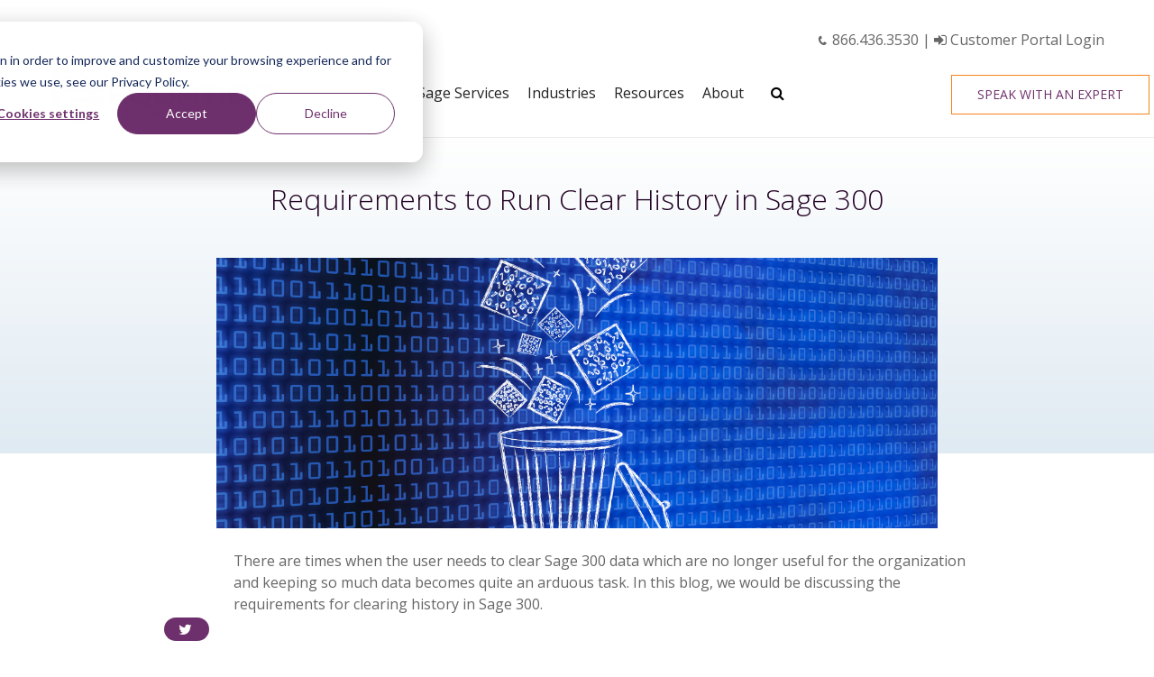

--- FILE ---
content_type: text/html; charset=UTF-8
request_url: https://www.equationtech.us/sage-accpac-blog/requirements-to-run-clear-history-in-sage-300
body_size: 18644
content:
<!doctype html><!--[if lt IE 7]> <html class="no-js lt-ie9 lt-ie8 lt-ie7" lang="en-us" > <![endif]--><!--[if IE 7]>    <html class="no-js lt-ie9 lt-ie8" lang="en-us" >        <![endif]--><!--[if IE 8]>    <html class="no-js lt-ie9" lang="en-us" >               <![endif]--><!--[if gt IE 8]><!--><html class="no-js" lang="en-us"><!--<![endif]--><head>
    <meta charset="utf-8">
    <meta http-equiv="X-UA-Compatible" content="IE=edge,chrome=1">
    <meta name="author" content="EQ Tech">
    <meta name="description" content="There are times when the user needs to clear Sage 300 data which are no longer useful for the organization and keeping so much data becomes quite an arduous task. In this blog, we would be discussing the requirements for clearing history in Sage 300.">
    <meta name="generator" content="HubSpot">
    <title>Requirements to Run Clear History in Sage 300</title>
    <link rel="shortcut icon" href="https://www.equationtech.us/hs-fs/favicon.ico">
    
<meta name="viewport" content="width=device-width, initial-scale=1">

    <script src="/hs/hsstatic/jquery-libs/static-1.1/jquery/jquery-1.7.1.js"></script>
<script>hsjQuery = window['jQuery'];</script>
    <meta property="og:description" content="There are times when the user needs to clear Sage 300 data which are no longer useful for the organization and keeping so much data becomes quite an arduous task. In this blog, we would be discussing the requirements for clearing history in Sage 300.">
    <meta property="og:title" content="Requirements to Run Clear History in Sage 300">
    <meta name="twitter:description" content="There are times when the user needs to clear Sage 300 data which are no longer useful for the organization and keeping so much data becomes quite an arduous task. In this blog, we would be discussing the requirements for clearing history in Sage 300.">
    <meta name="twitter:title" content="Requirements to Run Clear History in Sage 300">

    

    
    <style>
a.cta_button{-moz-box-sizing:content-box !important;-webkit-box-sizing:content-box !important;box-sizing:content-box !important;vertical-align:middle}.hs-breadcrumb-menu{list-style-type:none;margin:0px 0px 0px 0px;padding:0px 0px 0px 0px}.hs-breadcrumb-menu-item{float:left;padding:10px 0px 10px 10px}.hs-breadcrumb-menu-divider:before{content:'›';padding-left:10px}.hs-featured-image-link{border:0}.hs-featured-image{float:right;margin:0 0 20px 20px;max-width:50%}@media (max-width: 568px){.hs-featured-image{float:none;margin:0;width:100%;max-width:100%}}.hs-screen-reader-text{clip:rect(1px, 1px, 1px, 1px);height:1px;overflow:hidden;position:absolute !important;width:1px}
</style>

<link rel="stylesheet" href="https://www.equationtech.us/hubfs/hub_generated/module_assets/1/113097126040/1743798004164/module_search_input_NEW.min.css">

<style>
  #hs_cos_wrapper_module_1682605281456340 .hs-search-field__bar>form {}

#hs_cos_wrapper_module_1682605281456340 .hs-search-field__bar>form>label {}

#hs_cos_wrapper_module_1682605281456340 .hs-search-field__bar>form>.hs-search-field__input { border-css:1px; }

#hs_cos_wrapper_module_1682605281456340 .hs-search-field__button { border-css:1px; }

#hs_cos_wrapper_module_1682605281456340 .hs-search-field__button:hover,
#hs_cos_wrapper_module_1682605281456340 .hs-search-field__button:focus { border-css:1px; }

#hs_cos_wrapper_module_1682605281456340 .hs-search-field__button:active { border-css:1px; }

#hs_cos_wrapper_module_1682605281456340 .hs-search-field--open .hs-search-field__suggestions { border-css:1px; }

#hs_cos_wrapper_module_1682605281456340 .hs-search-field--open .hs-search-field__suggestions a {}

#hs_cos_wrapper_module_1682605281456340 .hs-search-field--open .hs-search-field__suggestions a:hover {}

</style>

    
<script data-search_input-config="config_module_1682605281456340" type="application/json">
{
  "autosuggest_results_message": "Results for “[[search_term]]”",
  "autosuggest_no_results_message": "There are no autosuggest results for “[[search_term]]”",
  "sr_empty_search_field_message": "There are no suggestions because the search field is empty.",
  "sr_autosuggest_results_message": "There are currently [[number_of_results]] auto-suggested results for [[search_term]]. Navigate to the results list by pressing the down arrow key, or press return to search for all results.",
  "sr_search_field_aria_label": "This is a search field with an auto-suggest feature attached.",
  "sr_search_button_aria_label": "Search"
}
</script>


    
<!--  Added by GoogleAnalytics4 integration -->
<script>
var _hsp = window._hsp = window._hsp || [];
window.dataLayer = window.dataLayer || [];
function gtag(){dataLayer.push(arguments);}

var useGoogleConsentModeV2 = true;
var waitForUpdateMillis = 1000;


if (!window._hsGoogleConsentRunOnce) {
  window._hsGoogleConsentRunOnce = true;

  gtag('consent', 'default', {
    'ad_storage': 'denied',
    'analytics_storage': 'denied',
    'ad_user_data': 'denied',
    'ad_personalization': 'denied',
    'wait_for_update': waitForUpdateMillis
  });

  if (useGoogleConsentModeV2) {
    _hsp.push(['useGoogleConsentModeV2'])
  } else {
    _hsp.push(['addPrivacyConsentListener', function(consent){
      var hasAnalyticsConsent = consent && (consent.allowed || (consent.categories && consent.categories.analytics));
      var hasAdsConsent = consent && (consent.allowed || (consent.categories && consent.categories.advertisement));

      gtag('consent', 'update', {
        'ad_storage': hasAdsConsent ? 'granted' : 'denied',
        'analytics_storage': hasAnalyticsConsent ? 'granted' : 'denied',
        'ad_user_data': hasAdsConsent ? 'granted' : 'denied',
        'ad_personalization': hasAdsConsent ? 'granted' : 'denied'
      });
    }]);
  }
}

gtag('js', new Date());
gtag('set', 'developer_id.dZTQ1Zm', true);
gtag('config', 'G-TDQW2C9WVT');
</script>
<script async src="https://www.googletagmanager.com/gtag/js?id=G-TDQW2C9WVT"></script>

<!-- /Added by GoogleAnalytics4 integration -->


<script>
  (function(i,s,o,g,r,a,m){i['GoogleAnalyticsObject']=r;i[r]=i[r]||function(){
  (i[r].q=i[r].q||[]).push(arguments)},i[r].l=1*new Date();a=s.createElement(o),
  m=s.getElementsByTagName(o)[0];a.async=1;a.src=g;m.parentNode.insertBefore(a,m)
  })(window,document,'script','https://www.google-analytics.com/analytics.js','ga');

  ga('create', 'UA-23918168-1', 'auto');
  ga('send', 'pageview');

</script>
<!-- Start of Async HubSpot Analytics Code -->
  <script type="text/javascript">
    (function(d,s,i,r) {
      if (d.getElementById(i)){return;}
      var n=d.createElement(s),e=d.getElementsByTagName(s)[0];
      n.id=i;n.src='//js.hs-analytics.net/analytics/'+(Math.ceil(new Date()/r)*r)+'/41683.js';
      e.parentNode.insertBefore(n, e);
    })(document,"script","hs-analytics",300000);
  </script>
<!-- End of Async HubSpot Analytics Code -->

<!-- Hotjar Tracking Code for https://www.equationtech.us/ -->
<script>
    (function(h,o,t,j,a,r){
        h.hj=h.hj||function(){(h.hj.q=h.hj.q||[]).push(arguments)};
        h._hjSettings={hjid:3456624,hjsv:6};
        a=o.getElementsByTagName('head')[0];
        r=o.createElement('script');r.async=1;
        r.src=t+h._hjSettings.hjid+j+h._hjSettings.hjsv;
        a.appendChild(r);
    })(window,document,'https://static.hotjar.com/c/hotjar-','.js?sv=');
</script>
<link rel="amphtml" href="https://www.equationtech.us/sage-accpac-blog/requirements-to-run-clear-history-in-sage-300?hs_amp=true">

<meta property="og:image" content="https://www.equationtech.us/hubfs/Requirements%20to%20Run%20Clear%20History%20in%20Sage%20300.png">
<meta property="og:image:width" content="1300">
<meta property="og:image:height" content="650">

<meta name="twitter:image" content="https://www.equationtech.us/hubfs/Requirements%20to%20Run%20Clear%20History%20in%20Sage%20300.png">


<meta property="og:url" content="https://www.equationtech.us/sage-accpac-blog/requirements-to-run-clear-history-in-sage-300">
<meta name="twitter:card" content="summary_large_image">

<link rel="canonical" href="https://www.equationtech.us/sage-accpac-blog/requirements-to-run-clear-history-in-sage-300">
<link rel="stylesheet" type="text/css" media="screen" href="/Portals/41683/blog1.css">
<script src="/Portals/41683/js/thumbs.js" type="text/javascript"></script>
<script src="/Portals/41683/js/blog1.js" type="text/javascript"></script>
<script type="application/ld+json">
{
"@context": "http://schema.org",
"@type": "Article",
"mainEntityOfPage": {
"@type": "WebPage",
"@id": "https://www.equationtech.us/sage-accpac-blog/requirements-to-run-clear-history-in-sage-300"
},
"headline": "Requirements to Run Clear History in Sage 300",
"image": {
"@type": "ImageObject",
"url": "https://www.equationtech.us/hubfs/Requirements%20to%20Run%20Clear%20History%20in%20Sage%20300.png",
"height": 800,
"width": 800
},
"datePublished": "Tue, Jan 18, 2022",
"dateModified": "Tue, Jan 18, 2022",
"author": {
"@type": "Person",
"name": "EQ Tech"
},
"publisher": {
"@type": "Organization",
"name": "Equation Technologies Inc.",
"logo": {
"@type": "ImageObject",
"url": "https://www.equationtech.us/hs-fs/hubfs/Redesign_Images/logo.png?t=1474998725496&width=230&name=logo.png",
"width": 600,
"height": 60
}
},
"description": "Sage 300 (formerly Sage Accpac) blog with informative articles in reference to financial software processes and procedures including payroll taxes, training, product information, custom development."
}
</script>

<meta property="og:type" content="article">
<link rel="alternate" type="application/rss+xml" href="https://www.equationtech.us/sage-accpac-blog/rss.xml">
<meta name="twitter:domain" content="www.equationtech.us">
<meta name="twitter:site" content="@Equation_Accpac">
<script src="//platform.linkedin.com/in.js" type="text/javascript">
    lang: en_US
</script>

<meta http-equiv="content-language" content="en-us">
<link rel="stylesheet" href="//7052064.fs1.hubspotusercontent-na1.net/hubfs/7052064/hub_generated/template_assets/DEFAULT_ASSET/1767723259071/template_layout.min.css">





    




    <link rel="preload" href="https://fonts.googleapis.com/css?family=Open+Sans:300,300italic,400,400italic,600,600italic,700,700italic,800,800italic" as="style" onload="this.onload=null;this.rel='stylesheet'">
    <noscript><link rel="stylesheet" href="https://fonts.googleapis.com/css?family=Open+Sans:300,300italic,400,400italic,600,600italic,700,700italic,800,800italic"></noscript>

    <link rel="preload" href="//maxcdn.bootstrapcdn.com/font-awesome/4.5.0/css/font-awesome.min.css" as="style" onload="this.onload=null;this.rel='stylesheet'">
    <noscript><link rel="stylesheet" href="//maxcdn.bootstrapcdn.com/font-awesome/4.5.0/css/font-awesome.min.css"></noscript>

    <link rel="preload" href="https://www.equationtech.us/hubfs/hub_generated/template_assets/1/4106005600/1743583013164/template_March_madness.min.css" as="style" onload="this.onload=null;this.rel='stylesheet'">
    <noscript><link rel="stylesheet" href="https://www.equationtech.us/hubfs/hub_generated/template_assets/1/4106005600/1743583013164/template_March_madness.min.css"></noscript>


<style>
    @charset "UTF-8";

    html {
        font-family: sans-serif;
        -ms-text-size-adjust: 100%;
        -webkit-text-size-adjust: 100%
    }

    body {
        margin: 0;
        color: #666;
        font-family: 'Open Sans', sans-serif;
        font-size: 16px;
        line-height: 1.5
    }

    h1 {
        font-size: 42px;
        color: #230224
    }

    h2 {
        font-size: 32px;
        color: #1a1613
    }

    a {
        background-color: transparent
    }

    h1 {
        font-size: 2em;
        margin: 0
    }

    img {
        border: 0
    }

    * {
        margin-top: 0;
        margin-bottom: 0
    }

    *+* {
        margin-top: 1.5em
    }

    *, *:before, *:after {
        -webkit-box-sizing: inherit;
        box-sizing: inherit;
        background-repeat: no-repeat
    }

    html {
        -webkit-box-sizing: border-box;
        box-sizing: border-box;
        font: 400 17px / 1.5 'Open Sans', sans-serif
    }

    @media screen and (min-width: 768px) {
        html {
            font-size: 17px
        }
    }

    html {
        background-color: white
    }

    a {
        color: #666
    }

    h1 {
        color: #230224
    }

    @media screen and (min-width:768px) {
        .body-container-wrapper {
            margin-top: 0
        }
    }

    .row-fluid, .widget-span {
        *zoom: 1
    }

    .row-fluid:before, .widget-span:before, .row-fluid:after, .widget-span:after {
        content: ' ';
        display: table
    }

    .row-fluid:after, .widget-span:after {
        clear: both
    }

    .container {
        max-width: 96%;
        width: 1170px!important;
        margin-left: auto!important;
        margin-right: auto!important;
        display: block;
        float: none!important
    }

    @media screen and (min-width: 768px) {
        .row-fluid-wrapper+.row-fluid-wrapper {
            margin-top: 2em
        }
    }

    .row-fluid [class*="span"] {
        min-height: 1px
    }

    @media screen and (min-width: 768px) {
        .row-fluid .widget-span--first {
            margin-left: 0
        }
        .row-fluid .widget-span--last {
            float: right;
            margin-left: 1.69492%
        }
    }

    @media screen and (min-width: 768px) {
        .widget-span {
            margin-top: 0
        }
    }

    .hs_cos_wrapper_widget {
        display: block
    }

    img {
        max-width: 100%;
        height: auto;
        border: 0;
        -ms-interpolation-mode: bicubic;
        vertical-align: bottom
    }

    .fa {
        margin-top: 0
    }

    a {
        color: #666
    }

    a {
        text-decoration: none
    }

    li+li {
        margin-top: .5em
    }

    h1, h2, h3, h4, h5, h6 {
        text-rendering: optimizelegibility;
        line-height: 1.1;
        font-weight: 300
    }

    h1 {
        font-size: 30.4px
    }

    @media screen and (min-width: 768px) {
        h1 {
            font-size: 38px
        }
    }

    h2 {
        font-size: 25.6px
    }

    @media screen and (min-width: 768px) {
        h2 {
            font-size: 32px
        }
    }
    
    h3 {
      font-size: 19.2px;
    }
    
    @media screen and (min-width: 768px) {
      h3 {
        font-size: 30px;
      }
    }

    h1+*, h2+* {
        margin-top: .75em
    }

    .button {
        display: inline-block;
        padding: .9em 1.5em;
        border-radius: 0;
        border: 1px solid;
        outline: 0;
        text-decoration: none;
        text-overflow: ellipsis;
        text-align: center;
        font-size: 16px;
        line-height: 1;
        vertical-align: middle;
        -webkit-appearance: none
    }

    .button {
        border-color: #ea8224
    }

    .normal {
        color: #6e306c;
        border: 1px solid #f68217
    }

    .button:after, .button:before {
        vertical-align: middle;
        font-family: FontAwesome;
        -webkit-font-smoothing: antialiased;
        -moz-osx-font-smoothing: grayscale;
        -webkit-transform: translate(0, 0);
        transform: translate(0, 0);
        font-weight: normal;
        font-style: normal;
        font-variant: normal;
        text-rendering: auto;
        text-transform: none;
        speak: none
    }

    .button--phone:before {
        content: "\f095";
        font-family: 'FontAwesome';
        font-size: 13px;
        padding-right: 3px
    }

    .button {
        display: block;
        margin: auto
    }

    @media screen and (min-width: 768px) {
        .button {
            display: inline-block;
            width: auto
        }
    }

    @media screen and (max-width: 767px) {
        .button+.button {
            margin-top: .5em
        }
    }
    
    .normal {
        color:#6e306c;
        border:1px solid #f68217;
    }
    .white {
        color:#fff;
        border:1px solid #f68217;   
    }
    .white:hover {
        background:#ca6d17;
        color:#fff;
        border-color:#ca6d17;
    }
    .solid {
        background: #f68217;
        color: #fff;
        border: 1px solid #f68217;
    }
    .solid:hover {
        color: #fff;
        border: 1px solid #d87326;
        background: #d87326;
    }
    
    .normal:hover {
        background:#d87326;
        border-color:#d87326;
        color:#fff;
    }
    .button.orange:hover {
        background:#d87326;
        border:1px solid #fff;
    }

    .hs-menu-wrapper ul {
        list-style: none;
        margin: 0;
        padding: 0
    }

    .hs-menu-wrapper ul li {
        margin-top: 0
    }

    .hs-menu-wrapper a {
        display: block;
        text-decoration: none
    }

    ::-webkit-input-placeholder {
        color: inherit;
        opacity: .8
    }

    ::-moz-placeholder {
        color: inherit;
        opacity: .8
    }

    :-ms-input-placeholder {
        color: inherit;
        opacity: .8
    }

    ::placeholder {
        color: inherit;
        opacity: .8
    }

    .hs_cos_wrapper_type_linked_image img {
        margin: auto
    }

    @media screen and (min-width: 1170px) {
        .header-container__menu a[href*='/search']:after {
            content: '\f002';
            font-family: FontAwesome;
            font-weight: normal;
            text-indent: 0;
            position: absolute;
            left: 0;
            right: 0
        }
        .header-container__menu a[href*='/search'] {
            text-indent: 100%;
            white-space: nowrap;
            overflow: hidden;
            padding-left: 0;
            padding-right: 0;
            width: 1.5em
        }
    }

    .header-container {
        font-family: 'Open Sans', Helvetica Neue, Helvetica, Arial, sans-serif;
        color: #666;
        border-color: #ececec
    }

    .header-container {
        background-color: white
    }

    @media screen and (min-width: 768px) {
        .header-container {
            padding-bottom: 99px
        }
    }

    .header-container .row-fluid-wrapper+.row-fluid-wrapper {
        margin-top: 0
    }

    .header-container__main {
        background-color: rgba(255, 255, 255, 0.7);
        border-bottom: 1px solid #ececec;
        position: relative;
        z-index: 9000
    }

    @media screen and (min-width: 768px) {
        .header-container__main {
            position: absolute;
            left: 0;
            right: 0;
            height: 99px
        }
    }

    .header-container__utility {
        position: relative;
        z-index: 9000;
        height: 30px
    }

    @media screen and (min-width: 768px) {
        .header-container__utility {
            text-align: right
        }
    }

    .header-container__utility .utility-menu {
        display: inline-block;
        padding: .5em 0
    }

    @media screen and (max-width: 767px) {
        .header-container__utility .utility-menu {
            text-align: center;
        }
    }

    .header-container__utility .utility-menu a {
        color: inherit
    }

    .header-container__utility .utility-menu__item {
        margin-top: 0;
        font-weight: 400;
        font-style: italic
    }

    @media screen and (min-width: 768px) {
        .header-container__logo {
            padding-top: 15.5px;
            padding-bottom: 15.5px
        }
        .header-container__logo img {
            height: 68px;
            width: auto!important;
            vertical-align: top
        }
    }

    @media screen and (max-width: 1169px) {
        .header-container__logo .cell-wrapper {
            display: inline-block;
            max-width: 75%;
            max-width: -webkit-calc(100% - 75px);
            max-width: calc(100% - 75px)
        }
    }

    @media screen and (max-width: 767px) {
        .header-container__logo {
            text-align: center;
            margin-top: .5em
        }
        .header-container__logo .cell-wrapper {
            float: left
        }
    }

    .header-container__cta {
        text-transform: uppercase;
        font-size: .8em
    }

    @media screen and (min-width: 768px) {
        .header-container__cta {
            height: 98px;
            line-height: 98px;
            text-align: right
        }
    }

    @media screen and (max-width: 767px) {
        .header-container__cta .button {
            padding: .25em;
            width: auto
        }
    }

    @media screen and (min-width: 768px) and (max-width: 1169px) {
        .header-container__logo, .header-container__cta {
            width: 49.15254%!important
        }
    }

    @media screen and (min-width: 1170px) {
        .header-container__menu .hs-menu-depth-1 {
            display: inline-block;
            vertical-align: middle
        }
        .header-container__menu .hs-menu-depth-1+.hs-menu-depth-1 {
            margin-left: 1em
        }
    }

    @media screen and (min-width: 1170px) {
        .header-container__menu .hs-menu-item {
            position: relative
        }
        .header-container__menu .hs-item-has-mega {
            position: static;
        }
    }

    .header-container__menu .hs-menu-children-wrapper {
        margin-left: 1em
    }

    @media screen and (min-width: 1170px) {
        .header-container__menu .hs-menu-children-wrapper {
            margin-left: 0;
            position: absolute;
            left: 0;
            top: 100%;
            visibility: hidden;
            opacity: 0;
            z-index: 8000
        }
        .header-container__menu .hs-menu-children-wrapper .hs-menu-children-wrapper {
            left: 100%;
            top: 0
        }
        .header-container__menu .hs-menu-children-wrapper--mega {
            width: 90%;
            max-width: 1170px;
            margin: auto;
            left: 0;
            right: 0;
            display: none;
            -moz-box-shadow: -1px 1px 8px #d2d2d2;
            -webkit-box-shadow: -1px 1px 8px #d2d2d2;
            box-shadow: -1px 1px 8px #d2d2d2;
        }
    }

    @media screen and (min-width: 1170px) {
        .header-container__menu {
            text-align: center
        }
        .header-container__menu .hs-menu-depth-1>a {
            font-weight: 500;
            height: 98px;
            line-height: 98px
        }
        .header-container__menu .hs-menu-children-wrapper {
            text-align: left;
            min-width: 300px;
            border-top: 3px solid #f69e35;
            font-size: 14px;
            font-size: 0.875rem;
            color: #656a72;
            border-color: #f69e35
        }
        .header-container__menu .hs-menu-children-wrapper {
            background-color: white
        }
        .header-container__menu .hs-menu-children-wrapper a {
            display: block;
            padding: .5em 20px
        }
    }

    @media screen and (max-width: 1169px) {
        .header-container__menu {
            position: absolute;
            top: 100%;
            left: 0;
            right: 0;
            margin-top: 0;
            width: auto!important;
            margin-left: 0!important;
            color: #656a72;
            border-color: #54c2c6
        }
        .header-container__menu {
            background-color: white
        }
        .header-container .header-container__menu {
            display: none
        }
        .header-container__menu .hs-item-has-children {
            position: relative
        }
        .header-container__menu .hs-menu-children-wrapper {
            display: none
        }
        .header-container__menu a {
            padding: .5em
        }
    }

    .header-container__menu a {
        color: #222;
        margin: 0
    }

    .simple-banner {
        text-align: center;
        background-size: cover;
        background-position: center center;
        padding: 100px 0 130px;
        color: #fff;
        font-size: 26px
    }

    .simple-banner h1 {
        color: #fff
    }

    .simple-banner h1 {
        font-size: 54px
    }

    .simple-banner .container>:first-child {
        margin-top: 0
    }

    .simple-banner .container>:last-child {
        margin-bottom: 0
    }

    .simple-banner h1+p {
        margin-top: .5em
    }

    @media screen and (min-width:768px) {
        .home-icon__section {
            margin-bottom: -50px
        }
        .home-banner__body {
            padding: 50px 0
        }
    }

    .home-icon__section a {
        margin: 10px 30px;
        display: inline-block;
        background-repeat: no-repeat;
        text-align: center;
        background-position: top center;
        padding-top: 60px;
        width: auto;
        height: 32px;
        max-width: 100%;
        color: white;
        font-size: 14px
    }

    .evaluate {
        background: url('https://www.equationtech.us/hubfs/Redesign_Images/Icons/White/icon_evaluate.png?t=1512831732891')
    }

    .implementation {
        background: url('https://www.equationtech.us/hubfs/Redesign_Images/Icons/White/icon_implement.png?t=1512831732891')
    }

    .support {
        background: url('https://www.equationtech.us/hubfs/Redesign_Images/Icons/White/icon_support.png?t=1512831732891')
    }

    .training {
        background: url('https://www.equationtech.us/hubfs/Redesign_Images/Icons/White/icon_training.png?t=1512831732891')
    }

    .upgrades {
        background: url('https://www.equationtech.us/hubfs/Redesign_Images/Icons/White/icon_upgrades.png?t=1512831732891')
    }

    .cloudhosting {
        background: url('//www.equationtech.us/hubfs/Redesign_Images/Icons/White/icon_cloudhosting.png?t=1512831732891')
    }
  
    .cloudmigration {
        background: url('//www.equationtech.us/hubfs/Redesign_Images/Icons/White/icon_cloudmigration.png?t=1512831732891')
    }
    .projects {
        background: url('https://www.equationtech.us/hubfs/Redesign_Images/Icons/White/icon_custom.png?t=1512831732891')
    }

    .extensions {
        background: url('https://www.equationtech.us/hubfs/Redesign_Images/Icons/White/icon_extensions.png?t=1512831732891')
    }

    .sage {
        background: url('https://www.equationtech.us/hubfs/Redesign_Images/Icons/White/icon_learn.png?t=1512831732891')
    }

    .intro-section {
        padding: 50px 0
    }

    h1+*, h2+* {
        margin-top: .75em!important
    }

    .header-container__main ul li:before {
        content: '';
        line-height: 1.5
    }

    .header-container__cta .button {
        padding: 1em 2em!important;
        font-size: 14px
    }

    .header-container__cta {
        text-align: right
    }

    .header-container__main {
        background: white;
        z-index: 9999
    }
    
    .header-container__control {
        padding: .5em;
        font-size: 1em;
    }
    
    @media screen and (min-width: 1170px) {
        .header-container__control {
            display: none;
        }
    }
    
    @media screen and (min-width: 768px) {
        .header-container__main--stuck {
            position: fixed;
            top: 0;
            height: 60px;
            background-color: white;
        }
    }
    
    .header-container__control--toggle {
        font-size: 14px;
        vertical-align: bottom;
    }
    
    .header-container__control--child-toggle {
        border: none;
        width: 2em;
        height: 2em;
        padding: 0;
        position: absolute;
        right: 0;
        top: 0;
        text-indent: -99999px;
        overflow: hidden;
    }
    
    @media screen and (min-width: 1170px) {
        .site-header__search {
            display: none;
            position: absolute !important;
            right: 0;
            top: 50%;
            background-color: white;
            border: 1px solid #f2f2f2;
            z-index: 10;
            font-weight: normal;
            width: 280px;
            box-shadow: 0 0 10px #d3d3d3;
        }
        .search-active .site-header__search {
            display: block;
        }
    }

    .hs_cos_wrapper_type_rich_text ul li {
        text-indent: -1.3em;
        margin-left: 20px;
        list-style: none
    }

    .hs_cos_wrapper_type_rich_text ul li:before {
        content: '\f05d';
        font-family: 'FontAwesome';
        padding-right: 7px;
        font-size: 18px;
        color: #6e306c
    }
    
    .breadcrumbs {
        margin: 2em 0 .3em 0 !important;
            margin-left: 0px;
        font-size: 1.3em;
        margin-left: -6px !important;
    }
    
    .hs-breadcrumb-menu {
        line-height: 1;
        font-size: .8em;
    }
    
    .hs-breadcrumb-menu .hs-breadcrumb-menu-item {
        margin-top: 0;
        padding: .25em;
        padding-right: 0.25em;
        padding-right: 0;
    }
    
    .breadcrumbs a {
        text-decoration: underline;
    }
    
    .hs-breadcrumb-menu .hs-breadcrumb-menu-divider::before {
        content: "/";
        padding-left: .25em;
    }
    
    .colored-section--beta, .page-banner--dark {
        background-color: #6e306c;
    }
    
    .page-banner, .quote-banner {
      background-position: center center;
      background-size: cover;
      position: relative;
      z-index: 0;
    }
    
    @media screen and (min-width: 768px) {
      .top-banner .page-banner__body, .top-banner .quote-banner__body {
        padding-top: 99px;
      }
    }

    @media screen and (min-height: 670px) {
      .page-banner {
        padding-top: 100px;
        padding-bottom: 100px;
      }
    }
    
    .page-banner h1 strong {
      display: block;
      font-weight: inherit;
    }
    
    .page-banner__body {
      max-width: 585px;
    }
    
    @media screen and (min-width: 768px) {
      .page-banner__body--background.page-banner__body--left:before {
        background-image: -webkit-linear-gradient(30deg, white 40%, rgba(255, 255, 255, 0) 60%);
        background-image: linear-gradient(60deg, white 40%, rgba(255, 255, 255, 0) 60%);
      }
      .page-banner__body--background.page-banner__body--right:before {
        background-image: -webkit-gradient(linear, right top, left top, color-stop(40%, white), color-stop(60%, rgba(255, 255, 255, 0)));
        background-image: -webkit-linear-gradient(right, white 40%, rgba(255, 255, 255, 0) 60%);
        background-image: linear-gradient(270deg, white 40%, rgba(255, 255, 255, 0) 60%);
      }
      .page-banner__body--background.page-banner__body--center:before, .page-banner__body--background.page-banner__body--full:before {
        background-image: -webkit-gradient(linear, left top, right top, color-stop(10%, rgba(255, 255, 255, 0)), color-stop(10%, white), color-stop(90%, rgba(255, 255, 255, 0)));
        background-image: -webkit-linear-gradient(left, rgba(255, 255, 255, 0) 10%, white, rgba(255, 255, 255, 0) 90%);
        background-image: linear-gradient(to right, rgba(255, 255, 255, 0) 10%, white, rgba(255, 255, 255, 0) 90%);
      }
    }

    .page-banner__body--background:before {
      content: '';
      z-index: -1;
      background-color: rgba(255, 255, 255, 0.7);
      position: absolute;
      left: 0;
      right: 0;
      bottom: 0;
      top: 0;
    }
    
    @media screen and (min-width: 768px) {
      .page-banner__body--background:before {
        background-color: transparent;
      }
    }
    
    .page-banner__body--right {
      text-align: right;
      margin-left: auto;
    }
    
    .page-banner__body--center, .page-banner__body--full {
      text-align: center;
      margin: auto;
    }
    
    .page-banner__body--full {
      max-width: none;
    }
    
    .page-banner__body--split {
      text-align: left;
    }
    
    @media screen and (min-width: 768px) {
      .page-banner__body--split > .row-fluid-wrapper > .row-fluid > .widget-span + .widget-span, .hs_cos_wrapper_type_widget_container.page-banner__body--split > .hs_cos_wrapper > .row-fluid > .widget-span + .widget-span {
        border-left: 1px solid #edede5;
        padding-left: 2em;
      }
    }
    
    /*** Page Banner ***/
    .page-banner__body h1 {
        margin-top:0;
    }
    .page-banner {
      background-size: cover;
      background-color: #bababa;
      background-position: center center;
      position: relative;
      overflow: hidden;
      padding-top: 75px;
      padding-bottom: 75px;
    }
    @media screen and (min-width: 768px) {
      .page-banner {
        padding-top: 75px;
        padding-bottom: 100px;
      }
      .page-banner__body {
          max-width:60%;
      }
    }
    .page-banner:after {
      content: '';
      background-color: rgba(255, 255, 255, 0.7);
      position: absolute;
      left: 0;
      right: 0;
      bottom: 0;
      top: 0;
    }
    .page-banner.page-banner--dark:after, .page-banner.page-banner--blog:after {
      background-color: rgba(93,37,94,.8);
    }
    @media screen and (min-width: 1140px) {
      .page-banner {
        background-attachment: fixed;
      }
      
    }
    .page-banner--blog .page-banner__body {
        max-width:none;
    }
    .page-banner__body {
      position: relative;
      z-index: 8000;
    }
    .page-banner ul li:before {
        color:white !important;
    }
    .page-banner__body h1 {
        color:#fff;
    }
    .page-banner__body h2, .page-banner__body .fancy-form .form-title, .fancy-form .page-banner__body .form-title, .page-banner__body .landing-page .hs_cos_wrapper_type_form .form-title, .landing-page .hs_cos_wrapper_type_form .page-banner__body .form-title, .page-banner__body .image-background__heading {
      text-transform: none;
    }
    
    @media screen and (max-width:767px) {
        .page-banner .button {
            width:100%;
            margin:5px 0;
        }   
    }
    .page-banner--dark, .page-banner--blog {
      background-color: #5d2f5e;
      color: white;
    }
    /*Inner Page*/
    .inner-page__banner {
        background-position: center center;
        background-size: cover;
        background-repeat: no-repeat;
        padding: 150px 0 100px;
        position:relative;
    }
    .inner-page__banner:after{
        content: '';
        background-color: rgba(33,33,33,0.3);
        position: absolute;
        left: 0;
        right: 0;
        bottom: 0;
        top: 0;
    }
    .inner-banner__body, .inner-banner__body h1, .inner-banner__body h2, .inner-banner__body h3, .inner-banner__body h4, .inner-banner__body h5, .inner-banner__body h6, .inner-banner__body p {
        color:#fff;
    }
    .inner-banner__body h1, .inner-banner__body h2, .inner-banner__body h3, .inner-banner__body h4, .inner-banner__body h5, .inner-banner__body h6 {
        line-height:1.2;
    }
    .inner-banner__body p {
        margin-top:-15px;
        padding-bottom:20px;
    }
    .inner-banner__body, .inner-banner__buttons {
        z-index:999;
        position:relative;
    }
    @media screen and (min-width:970px) {
        .inner-banner__body {
            max-width:42%;
        }  
        .inner-banner__buttons {
            float:right;
            margin-top:-90px;
            right:100px;
        }
        .inner-page__banner {
            margin-top:-25px;
        }
    }
    
    /*Subnav*/
    .sticky-row {
        text-align:center;
        position:relative;
        background:#f1f1f1;
        padding:10px 0;
    }
    .sticky-row a {
        text-decoration:none;
        color:#222222;
        font-size: 14px;
        font-weight: normal;
        text-transform: uppercase;
    }
    .sticky-row a:hover {
        color:#6e306c;
    }
    @media screen and (min-width:768px) {
        .sticky-row a {
            padding:0 5px;
        }
    }   
    @media (min-width: 768px) {
        .sticky-row--stuck {
            position: fixed !important;
            left: 0;
            right: 0;
            top: 60px;
            z-index: 9000;
            padding:10px 0;
        }
    }
    @media screen and (max-width:767px) {
        .sticky-row--stuck {
            display:none;
        }
        .sitcky-row {
            display:none;
        }
    }
    
    /*About Page*/
    @media screen and (min-width: 768px) {
        .photo-banner__photo:first-child {
            width: 50%;
        }
        .photo-banner__photo {
            float: left;
            width: 50%;
            position: relative;
            height: 400px;
        }
        .photo-banner__heading {
            position: absolute;
            bottom: 0;
            left: 0;
            right: 0;
        }
        }
        .photo-banner__heading {
            text-align: right;
            padding: .5em;
            text-transform: uppercase;
            font-size: 22px;
            font-size: 1.375rem;
            background-color: #00b1d7;
            color: white;
        }
        .photo-banner__photo {
            background-size: cover;
            background-position: center center;
            margin: 0;
        }
    }
</style>

<script>
/*! loadCSS. [c]2017 Filament Group, Inc. MIT License */
/* This file is meant as a standalone workflow for
- testing support for link[rel=preload]
- enabling async CSS loading in browsers that do not support rel=preload
- applying rel preload css once loaded, whether supported or not.
*/
(function( w ){
	"use strict";
	// rel=preload support test
	if( !w.loadCSS ){
		w.loadCSS = function(){};
	}
	// define on the loadCSS obj
	var rp = loadCSS.relpreload = {};
	// rel=preload feature support test
	// runs once and returns a function for compat purposes
	rp.support = (function(){
		var ret;
		try {
			ret = w.document.createElement( "link" ).relList.supports( "preload" );
		} catch (e) {
			ret = false;
		}
		return function(){
			return ret;
		};
	})();

	// if preload isn't supported, get an asynchronous load by using a non-matching media attribute
	// then change that media back to its intended value on load
	rp.bindMediaToggle = function( link ){
		// remember existing media attr for ultimate state, or default to 'all'
		var finalMedia = link.media || "all";

		function enableStylesheet(){
			link.media = finalMedia;
		}

		// bind load handlers to enable media
		if( link.addEventListener ){
			link.addEventListener( "load", enableStylesheet );
		} else if( link.attachEvent ){
			link.attachEvent( "onload", enableStylesheet );
		}

		// Set rel and non-applicable media type to start an async request
		// note: timeout allows this to happen async to let rendering continue in IE
		setTimeout(function(){
			link.rel = "stylesheet";
			link.media = "only x";
		});
		// also enable media after 3 seconds,
		// which will catch very old browsers (android 2.x, old firefox) that don't support onload on link
		setTimeout( enableStylesheet, 3000 );
	};

	// loop through link elements in DOM
	rp.poly = function(){
		// double check this to prevent external calls from running
		if( rp.support() ){
			return;
		}
		var links = w.document.getElementsByTagName( "link" );
		for( var i = 0; i < links.length; i++ ){
			var link = links[ i ];
			// qualify links to those with rel=preload and as=style attrs
			if( link.rel === "preload" && link.getAttribute( "as" ) === "style" && !link.getAttribute( "data-loadcss" ) ){
				// prevent rerunning on link
				link.setAttribute( "data-loadcss", true );
				// bind listeners to toggle media back
				rp.bindMediaToggle( link );
			}
		}
	};

	// if unsupported, run the polyfill
	if( !rp.support() ){
		// run once at least
		rp.poly();

		// rerun poly on an interval until onload
		var run = w.setInterval( rp.poly, 500 );
		if( w.addEventListener ){
			w.addEventListener( "load", function(){
				rp.poly();
				w.clearInterval( run );
			} );
		} else if( w.attachEvent ){
			w.attachEvent( "onload", function(){
				rp.poly();
				w.clearInterval( run );
			} );
		}
	}


	// commonjs
	if( typeof exports !== "undefined" ){
		exports.loadCSS = loadCSS;
	}
	else {
		w.loadCSS = loadCSS;
	}
}( typeof global !== "undefined" ? global : this ) );
</script>



    

</head>
<body class="   hs-content-id-62542777485 hs-blog-post hs-content-path-sage-accpac-blog-requirements-to-run-clear-history hs-content-name-requirements-to-run-clear-history-in-sage-300 hs-blog-name-sage-300-blog hs-blog-id-1345674063" style="">
    <div class="header-container-wrapper">
    <div class="header-container container-fluid">

<div class="row-fluid-wrapper row-depth-1 row-number-1 ">
<div class="row-fluid ">
<div class="span12 widget-span widget-type-global_group " style="" data-widget-type="global_group" data-x="0" data-w="12">
<div class="" data-global-widget-path="generated_global_groups/6390600565.html"><div class="row-fluid-wrapper row-depth-1 row-number-1 ">
<div class="row-fluid ">
<div class="span12 widget-span widget-type-cell header-container__utility" style="" data-widget-type="cell" data-x="0" data-w="12">

<div class="row-fluid-wrapper row-depth-1 row-number-2 ">
<div class="row-fluid ">
<div class="span12 widget-span widget-type-cell container" style="" data-widget-type="cell" data-x="0" data-w="12">

<div class="row-fluid-wrapper row-depth-1 row-number-3 ">
<div class="row-fluid ">
<div class="span12 widget-span widget-type-raw_html " style="" data-widget-type="raw_html" data-x="0" data-w="12">
<div class="cell-wrapper layout-widget-wrapper">
<span id="hs_cos_wrapper_module_1540483155720211" class="hs_cos_wrapper hs_cos_wrapper_widget hs_cos_wrapper_type_raw_html" style="" data-hs-cos-general-type="widget" data-hs-cos-type="raw_html"><div class="utility-menu">
<a class="utility-menu__item button--phone" href="tel:+8664363530" onclick="ga('send', 'event', 'phone-click', 'click', 'header');"> <span style="font-style: normal !important;">866.436.3530</span></a> | <a href="https://na.myconnectwise.net/support/index.htm?Company=equationtech"><i class="fa fa-sign-in" aria-hidden="true"></i> Customer Portal Login</a>
</div></span>
</div><!--end layout-widget-wrapper -->
</div><!--end widget-span -->
</div><!--end row-->
</div><!--end row-wrapper -->

</div><!--end widget-span -->
</div><!--end row-->
</div><!--end row-wrapper -->

</div><!--end widget-span -->
</div><!--end row-->
</div><!--end row-wrapper -->

<div class="row-fluid-wrapper row-depth-1 row-number-4 ">
<div class="row-fluid ">
<div class="span12 widget-span widget-type-cell header-container__main" style="" data-widget-type="cell" data-x="0" data-w="12">

<div class="row-fluid-wrapper row-depth-1 row-number-5 ">
<div class="row-fluid ">
<div class="span12 widget-span widget-type-cell container" style="" data-widget-type="cell" data-x="0" data-w="12">

<div class="row-fluid-wrapper row-depth-1 row-number-6 ">
<div class="row-fluid ">
<div class="span2 widget-span widget-type-rich_text header-container__cta widget-span--last" style="" data-widget-type="rich_text" data-x="0" data-w="2">
<div class="cell-wrapper layout-widget-wrapper">
<span id="hs_cos_wrapper_module_1540483155720214" class="hs_cos_wrapper hs_cos_wrapper_widget hs_cos_wrapper_type_rich_text" style="" data-hs-cos-general-type="widget" data-hs-cos-type="rich_text"><a href="//www.equationtech.us/speak-with-an-expert" class="button normal">Speak With an Expert</a></span>
</div><!--end layout-widget-wrapper -->
</div><!--end widget-span -->
<div class="span3 widget-span widget-type-linked_image header-container__logo widget-span--first" style="" data-widget-type="linked_image" data-x="2" data-w="3">
<div class="cell-wrapper layout-widget-wrapper">
<span id="hs_cos_wrapper_module_1540483155720215" class="hs_cos_wrapper hs_cos_wrapper_widget hs_cos_wrapper_type_linked_image" style="" data-hs-cos-general-type="widget" data-hs-cos-type="linked_image"><a href="//www.equationtech.us/" id="hs-link-module_1540483155720215" style="border-width:0px;border:0px;"><img src="https://www.equationtech.us/hs-fs/hubfs/Redesign_Images/logo.png?width=230&amp;name=logo.png" class="hs-image-widget " style="width:230px;border-width:0px;border:0px;" width="230" alt="Equation Technologies - Sage Business Partner | San Diego" title="Equation Technologies - Sage Business Partner | San Diego" srcset="https://www.equationtech.us/hs-fs/hubfs/Redesign_Images/logo.png?width=115&amp;name=logo.png 115w, https://www.equationtech.us/hs-fs/hubfs/Redesign_Images/logo.png?width=230&amp;name=logo.png 230w, https://www.equationtech.us/hs-fs/hubfs/Redesign_Images/logo.png?width=345&amp;name=logo.png 345w, https://www.equationtech.us/hs-fs/hubfs/Redesign_Images/logo.png?width=460&amp;name=logo.png 460w, https://www.equationtech.us/hs-fs/hubfs/Redesign_Images/logo.png?width=575&amp;name=logo.png 575w, https://www.equationtech.us/hs-fs/hubfs/Redesign_Images/logo.png?width=690&amp;name=logo.png 690w" sizes="(max-width: 230px) 100vw, 230px"></a></span></div><!--end layout-widget-wrapper -->
</div><!--end widget-span -->
<div class="span5 widget-span widget-type-menu header-container__menu text-right" style="" data-widget-type="menu" data-x="5" data-w="5">
<div class="cell-wrapper layout-widget-wrapper">
<span id="hs_cos_wrapper_module_1540483155720216" class="hs_cos_wrapper hs_cos_wrapper_widget hs_cos_wrapper_type_menu" style="" data-hs-cos-general-type="widget" data-hs-cos-type="menu"><div id="hs_menu_wrapper_module_1540483155720216" class="hs-menu-wrapper active-branch flyouts hs-menu-flow-horizontal" role="navigation" data-sitemap-name="New Site Menu" data-menu-id="6391867204" aria-label="Navigation Menu">
 <ul role="menu">
  <li class="hs-menu-item hs-menu-depth-1 hs-item-has-children" role="none"><a href="https://www.equationtech.us/sage-services" aria-haspopup="true" aria-expanded="false" role="menuitem">Sage Services</a>
   <ul role="menu" class="hs-menu-children-wrapper">
    <li class="hs-menu-item hs-menu-depth-2 hs-item-has-children" role="none"><a href="javascript:;" role="menuitem">Products We Support</a>
     <ul role="menu" class="hs-menu-children-wrapper">
      <li class="hs-menu-item hs-menu-depth-3" role="none"><a href="https://www.equationtech.us/sage-services/sage-300-cloud" role="menuitem">Sage 300</a></li>
      <li class="hs-menu-item hs-menu-depth-3" role="none"><a href="https://www.equationtech.us/sage-services/sage-intacct/" role="menuitem">Sage Intacct</a></li>
      <li class="hs-menu-item hs-menu-depth-3" role="none"><a href="https://www.equationtech.us/sage-services/sage-crm" role="menuitem">Sage CRM</a></li>
      <li class="hs-menu-item hs-menu-depth-3" role="none"><a href="https://www.equationtech.us/sage-services/sage-payroll" role="menuitem">Sage Payroll</a></li>
      <li class="hs-menu-item hs-menu-depth-3" role="none"><a href="https://www.equationtech.us/sage-services/sage-hrms" role="menuitem">Sage HRMS</a></li>
      <li class="hs-menu-item hs-menu-depth-3" role="none"><a href="https://www.equationtech.us/sage-services/fixed-assets" role="menuitem">Sage FAS</a></li>
      <li class="hs-menu-item hs-menu-depth-3" role="none"><a href="https://www.equationtech.us/sage-services/sage-intelligence" role="menuitem">Sage Intelligence</a></li>
      <li class="hs-menu-item hs-menu-depth-3" role="none"><a href="https://www.equationtech.us/sage-services/sage-enterprise" role="menuitem">Sage Enterprise Intelligence</a></li>
     </ul></li>
    <li class="hs-menu-item hs-menu-depth-2 hs-item-has-children" role="none"><a href="javascript:;" role="menuitem">Services We Offer</a>
     <ul role="menu" class="hs-menu-children-wrapper">
      <li class="hs-menu-item hs-menu-depth-3" role="none"><a href="https://www.equationtech.us/software-solution-selection" role="menuitem">Software Selection</a></li>
      <li class="hs-menu-item hs-menu-depth-3" role="none"><a href="https://www.equationtech.us/sage-services/erp-implementation" role="menuitem">Implementation</a></li>
      <li class="hs-menu-item hs-menu-depth-3" role="none"><a href="https://www.equationtech.us/sage-services/customization" role="menuitem">Customization</a></li>
      <li class="hs-menu-item hs-menu-depth-3" role="none"><a href="https://www.equationtech.us/sage-services/support" role="menuitem">Support</a></li>
      <li class="hs-menu-item hs-menu-depth-3" role="none"><a href="https://www.equationtech.us/sage-services/sage-training" role="menuitem">Training</a></li>
      <li class="hs-menu-item hs-menu-depth-3" role="none"><a href="https://www.equationtech.us/sage-services/hosting" role="menuitem">Sage Cloud</a></li>
      <li class="hs-menu-item hs-menu-depth-3" role="none"><a href="https://www.equationtech.us/sage-services/upgrades" role="menuitem">Upgrades</a></li>
     </ul></li>
    <li class="hs-menu-item hs-menu-depth-2 hs-item-has-children" role="none"><a href="https://www.equationtech.us/sage-integrations" role="menuitem">Extend Sage</a>
     <ul role="menu" class="hs-menu-children-wrapper">
      <li class="hs-menu-item hs-menu-depth-3" role="none"><a href="//www.equationtech.us/sage-integrations#magento" role="menuitem">Magento eCommerce</a></li>
      <li class="hs-menu-item hs-menu-depth-3" role="none"><a href="https://www.equationtech.us/en/sage-300-sage-intacct-payroll-powered-by-adp" role="menuitem">ADP</a></li>
      <li class="hs-menu-item hs-menu-depth-3" role="none"><a href="//www.equationtech.us/sage-integrations#aloha" role="menuitem">Aloha POS</a></li>
      <li class="hs-menu-item hs-menu-depth-3" role="none"><a href="//www.equationtech.us/sage-integrations#salesforce" role="menuitem">Salesforce</a></li>
      <li class="hs-menu-item hs-menu-depth-3" role="none"><a href="https://www.equationtech.us/timeclockplus" role="menuitem">TimeClockPlus</a></li>
      <li class="hs-menu-item hs-menu-depth-3" role="none"><a href="https://www.equationtech.us/other-solutions" role="menuitem">Other Solutions</a></li>
     </ul></li>
   </ul></li>
  <li class="hs-menu-item hs-menu-depth-1 hs-item-has-children" role="none"><a href="javascript:;" aria-haspopup="true" aria-expanded="false" role="menuitem">Industries</a>
   <ul role="menu" class="hs-menu-children-wrapper">
    <li class="hs-menu-item hs-menu-depth-2" role="none"><a href="https://www.equationtech.us/distribution-management-software-solution" role="menuitem">Distribution</a></li>
    <li class="hs-menu-item hs-menu-depth-2" role="none"><a href="https://www.equationtech.us/education-nonprofit-accounting-software" role="menuitem">Education Nonprofit</a></li>
    <li class="hs-menu-item hs-menu-depth-2" role="none"><a href="https://www.equationtech.us/financial-services-software" role="menuitem">Financial Services</a></li>
    <li class="hs-menu-item hs-menu-depth-2" role="none"><a href="https://www.equationtech.us/franchise-management-software" role="menuitem">Franchise</a></li>
    <li class="hs-menu-item hs-menu-depth-2" role="none"><a href="https://www.equationtech.us/healthcare-finance-software" role="menuitem">Healthcare</a></li>
    <li class="hs-menu-item hs-menu-depth-2" role="none"><a href="https://www.equationtech.us/hotel-restaurant-accounting-software-solutions" role="menuitem">Hospitality</a></li>
    <li class="hs-menu-item hs-menu-depth-2" role="none"><a href="https://www.equationtech.us/erp-for-metal-industry-businesses" role="menuitem">Metal Processors &amp; Distributors</a></li>
    <li class="hs-menu-item hs-menu-depth-2" role="none"><a href="https://www.equationtech.us/nonprofit-accounting-software" role="menuitem">Nonprofit</a></li>
    <li class="hs-menu-item hs-menu-depth-2" role="none"><a href="https://www.equationtech.us/professional-services-software" role="menuitem">Professional Services</a></li>
    <li class="hs-menu-item hs-menu-depth-2" role="none"><a href="https://www.equationtech.us/erp-software-for-technology" role="menuitem">SaaS &amp; Technology</a></li>
   </ul></li>
  <li class="hs-menu-item hs-menu-depth-1 hs-item-has-children" role="none"><a href="https://www.equationtech.us/sage-software-resource-library" aria-haspopup="true" aria-expanded="false" role="menuitem">Resources</a>
   <ul role="menu" class="hs-menu-children-wrapper">
    <li class="hs-menu-item hs-menu-depth-2" role="none"><a href="https://www.equationtech.us/technology-blog" role="menuitem">Technology Blog</a></li>
    <li class="hs-menu-item hs-menu-depth-2" role="none"><a href="https://www.equationtech.us/sage-services/sage-training" role="menuitem">Training</a></li>
    <li class="hs-menu-item hs-menu-depth-2" role="none"><a href="https://www.equationtech.us/sage-300-erp-accpac-tutorial" role="menuitem">Online Videos</a></li>
    <li class="hs-menu-item hs-menu-depth-2" role="none"><a href="https://www.equationtech.us/case-studies" role="menuitem">Case Studies</a></li>
   </ul></li>
  <li class="hs-menu-item hs-menu-depth-1 hs-item-has-children" role="none"><a href="https://www.equationtech.us/about-us" aria-haspopup="true" aria-expanded="false" role="menuitem">About</a>
   <ul role="menu" class="hs-menu-children-wrapper">
    <li class="hs-menu-item hs-menu-depth-2" role="none"><a href="https://www.equationtech.us/management-team" role="menuitem">Meet The Team</a></li>
    <li class="hs-menu-item hs-menu-depth-2" role="none"><a href="https://www.equationtech.us/partners" role="menuitem">Partners</a></li>
    <li class="hs-menu-item hs-menu-depth-2" role="none"><a href="https://www.equationtech.us/careers" role="menuitem">Careers</a></li>
    <li class="hs-menu-item hs-menu-depth-2" role="none"><a href="https://www.equationtech.us/contact" role="menuitem">Contact</a></li>
   </ul></li>
 </ul>
</div></span></div><!--end layout-widget-wrapper -->
</div><!--end widget-span -->
<div class="span2 widget-span widget-type-custom_widget header-container__search" style="" data-widget-type="custom_widget" data-x="10" data-w="2">
<div id="hs_cos_wrapper_module_1682605281456340" class="hs_cos_wrapper hs_cos_wrapper_widget hs_cos_wrapper_type_module" style="" data-hs-cos-general-type="widget" data-hs-cos-type="module">












  






<div class="hs-search-field">
    <div class="hs-search-field__bar hs-search-field__bar--button-inline  ">
      <form data-hs-do-not-collect="true" class="hs-search-field__form" action="/hs-search-results">

        <label class="hs-search-field__label show-for-sr" for="module_1682605281456340-input">This is a search field with an auto-suggest feature attached.</label>

        <input role="combobox" aria-expanded="false" aria-controls="autocomplete-results" aria-label="This is a search field with an auto-suggest feature attached." type="search" class="hs-search-field__input" id="module_1682605281456340-input" name="term" autocomplete="off" aria-autocomplete="list" placeholder="Search">

        
          <input type="hidden" name="type" value="SITE_PAGE">
        
        
        
          <input type="hidden" name="type" value="BLOG_POST">
          <input type="hidden" name="type" value="LISTING_PAGE">
        
        

        <button class="hs-search-field__button " aria-label="Search">
          <span id="hs_cos_wrapper_module_1682605281456340_" class="hs_cos_wrapper hs_cos_wrapper_widget hs_cos_wrapper_type_icon" style="" data-hs-cos-general-type="widget" data-hs-cos-type="icon"><svg version="1.0" xmlns="http://www.w3.org/2000/svg" viewbox="0 0 512 512" aria-hidden="true"><g id="search1_layer"><path d="M505 442.7L405.3 343c-4.5-4.5-10.6-7-17-7H372c27.6-35.3 44-79.7 44-128C416 93.1 322.9 0 208 0S0 93.1 0 208s93.1 208 208 208c48.3 0 92.7-16.4 128-44v16.3c0 6.4 2.5 12.5 7 17l99.7 99.7c9.4 9.4 24.6 9.4 33.9 0l28.3-28.3c9.4-9.4 9.4-24.6.1-34zM208 336c-70.7 0-128-57.2-128-128 0-70.7 57.2-128 128-128 70.7 0 128 57.2 128 128 0 70.7-57.2 128-128 128z" /></g></svg></span>
           </button>
        <div class="hs-search-field__suggestions-container ">
          <ul id="autocomplete-results" role="listbox" aria-label="term" class="hs-search-field__suggestions">
            
              <li role="option" tabindex="-1" aria-posinset="1" aria-setsize="0" class="results-for show-for-sr">There are no suggestions because the search field is empty.</li>
            
          </ul>
        </div>
      </form>
    </div>
    <div id="sr-messenger" class="hs-search-sr-message-container show-for-sr" role="status" aria-live="polite" aria-atomic="true">
    </div>
</div>

</div>

</div><!--end widget-span -->
</div><!--end row-->
</div><!--end row-wrapper -->

</div><!--end widget-span -->
</div><!--end row-->
</div><!--end row-wrapper -->

</div><!--end widget-span -->
</div><!--end row-->
</div><!--end row-wrapper -->
</div>
</div><!--end widget-span -->
</div><!--end row-->
</div><!--end row-wrapper -->

    </div><!--end header -->
</div><!--end header wrapper -->

<div class="body-container-wrapper">
    <div class="body-container container-fluid">

<div class="row-fluid-wrapper row-depth-1 row-number-1 ">
<div class="row-fluid ">
<div class="span12 widget-span widget-type-cell flush-rows cm-post-content" style="" data-widget-type="cell" data-x="0" data-w="12">

<div class="row-fluid-wrapper row-depth-1 row-number-2 ">
<div class="row-fluid ">

<div class="top-banner">
<div class="span12 widget-span widget-type-cell page-banner page-banner--blog" style="background: url(https://www.equationtech.us/hubfs/Redesign_Images/All_Redesign_Banners/interior-banner-comp-7.jpg) no-repeat center center;);" data-widget-type="cell" data-x="0" data-w="12">

<div class="row-fluid-wrapper row-depth-1 row-number-3 ">
<div class="row-fluid ">
<div class="span12 widget-span widget-type-cell container" style="" data-widget-type="cell" data-x="0" data-w="12">

<div class="row-fluid-wrapper row-depth-1 row-number-4 ">
<div class="row-fluid ">
<div class="span12 widget-span widget-type-cell page-banner__body page-banner__body--full page-banner__body--split vertical-center-row text-center" style="" data-widget-type="cell" data-x="0" data-w="12">

<div class="row-fluid-wrapper row-depth-2 row-number-1 ">
<div class="row-fluid ">
<div class="span12 widget-span widget-type-raw_jinja " style="" data-widget-type="raw_jinja" data-x="0" data-w="12">
<h1><span id="hs_cos_wrapper_name" class="hs_cos_wrapper hs_cos_wrapper_meta_field hs_cos_wrapper_type_text" style="" data-hs-cos-general-type="meta_field" data-hs-cos-type="text">Requirements to Run Clear History in Sage 300</span></h1></div><!--end widget-span -->

</div><!--end row-->
</div><!--end row-wrapper -->

</div><!--end widget-span -->
</div><!--end row-->
</div><!--end row-wrapper -->

</div><!--end widget-span -->
</div><!--end row-->
</div><!--end row-wrapper -->

</div><!--end widget-span -->
      </div>
</div><!--end row-->
</div><!--end row-wrapper -->

<div class="row-fluid-wrapper row-depth-1 row-number-1 ">
<div class="row-fluid ">
<div class="span12 widget-span widget-type-raw_jinja " style="" data-widget-type="raw_jinja" data-x="0" data-w="12">

</div><!--end widget-span -->

</div><!--end row-->
</div><!--end row-wrapper -->

</div><!--end widget-span -->
</div><!--end row-->
</div><!--end row-wrapper -->

<div class="row-fluid-wrapper row-depth-1 row-number-2 ">
<div class="row-fluid ">
<div class="span12 widget-span widget-type-cell cm-post-content post-wrapper" style="" data-widget-type="cell" data-x="0" data-w="12">

<div class="row-fluid-wrapper row-depth-1 row-number-3 ">
<div class="row-fluid ">
<div class="span12 widget-span widget-type-cell " style="" data-widget-type="cell" data-x="0" data-w="12">

<div class="row-fluid-wrapper row-depth-1 row-number-4 ">
<div class="row-fluid ">
<div class="span12 widget-span widget-type-cell container" style="" data-widget-type="cell" data-x="0" data-w="12">

<div class="row-fluid-wrapper row-depth-1 row-number-5 ">
<div class="row-fluid ">
<div class="span12 widget-span widget-type-raw_jinja container" style="" data-widget-type="raw_jinja" data-x="0" data-w="12">
<div class="featured_image" style="background-image: url('https://www.equationtech.us/hubfs/Requirements%20to%20Run%20Clear%20History%20in%20Sage%20300.png');">
<img src="https://www.equationtech.us/hubfs/Requirements%20to%20Run%20Clear%20History%20in%20Sage%20300.png" alt="technology blog">
</div>
<div class="blog-section">
  <div class="blog-post-wrapper cell-wrapper">
    <div class="section post-header">
      <div class="blog-sharing">
        
        <div class="article-share-area">
          <a class="btn twitter-btn" title="Twitter" href="javascript:;" onclick="window.open('https://twitter.com/intent/tweet?url=https://www.equationtech.us/sage-accpac-blog/requirements-to-run-clear-history-in-sage-300&amp;text=Requirements to Run Clear History in Sage 300','Twitter Share','width=600,height=600')">
            <i class="fa fa-twitter"></i><small>twitter</small>
          </a>
          <a class="btn linkedin-btn" title="Linkedin" href="javascript:;" onclick="window.open('http://www.linkedin.com/shareArticle?mini=true&amp;url=https://www.equationtech.us/sage-accpac-blog/requirements-to-run-clear-history-in-sage-300&amp;title=Requirements to Run Clear History in Sage 300','LinkedIn Share','width=600,height=600')">
            <i class="fa fa-linkedin"></i><small>linkedin</small>
          </a> 
          <a class="btn facebook-btn" title="Facebook" href="javascript:;" onclick="window.open('http://www.facebook.com/sharer.php?u=https://www.equationtech.us/sage-accpac-blog/requirements-to-run-clear-history-in-sage-300t=Requirements to Run Clear History in Sage 300','Facebook Share','width=600,height=600')">
            <i class="fa fa-facebook"></i><small>facebook</small>
          </a>
        </div>
      </div>
    </div>
    <div class="section post-body">
      <span id="hs_cos_wrapper_post_body" class="hs_cos_wrapper hs_cos_wrapper_meta_field hs_cos_wrapper_type_rich_text" style="" data-hs-cos-general-type="meta_field" data-hs-cos-type="rich_text"><p><span>There are times when the user needs to clear Sage 300 data which are no longer useful for the organization and keeping so much data becomes quite an arduous task. In this blog, we would be discussing the requirements for clearing history in Sage 300.</span></p>
<br><!--more-->
<p>All Clear History functions are located under the Periodic Processing folder for each of the individual modules and there are a couple of main requirements for the process of clearing history in Sage 300.<span>&nbsp; </span>You need to have the appropriate security authorizations, and you need to be the only user logged into the Sage company that you are clearing.<span>&nbsp; </span>It is <em>strongly</em> recommended that a backup be done prior to clearing, and a copy of the original database can be made and configured in Sage for inquiry purposes only.<span>&nbsp; </span>When running the clear history process, ensure that you are on the fastest machine, or better yet, on the server where the data is located.<span>&nbsp; </span>This will help reduce processing time.</p>
<p>But what about the data itself?<span>&nbsp; </span>There are very specific requirements that must be met in order for transactions and records to be cleared from Sage 300.<span>&nbsp; </span>Following are some of the specific functions that need to be done before any transactions will be removed out of Sage 300.<span>&nbsp; </span></p>
<p>Banks must be reconciled, checks and deposits cleared and bank rec posted.<span>&nbsp; </span>Also – note the setting in Bank Services / Banks.<span>&nbsp; </span>The Days before Eligible for Clearing is set to 45 by default.<span>&nbsp; </span>If you are planning to clear history immediately, change this to 1 day (it can’t be zero) before reconciling your banks. <span>&nbsp;&nbsp;</span></p>
<p><img src="https://www.equationtech.us/hs-fs/hubfs/Sage%20300%20Accpac%20Clear%20History%201.png?width=671&amp;name=Sage%20300%20Accpac%20Clear%20History%201.png" alt="Sage 300 Accpac Clear History 1" width="671" loading="lazy" style="width: 671px; margin-left: auto; margin-right: auto; display: block;" srcset="https://www.equationtech.us/hs-fs/hubfs/Sage%20300%20Accpac%20Clear%20History%201.png?width=336&amp;name=Sage%20300%20Accpac%20Clear%20History%201.png 336w, https://www.equationtech.us/hs-fs/hubfs/Sage%20300%20Accpac%20Clear%20History%201.png?width=671&amp;name=Sage%20300%20Accpac%20Clear%20History%201.png 671w, https://www.equationtech.us/hs-fs/hubfs/Sage%20300%20Accpac%20Clear%20History%201.png?width=1007&amp;name=Sage%20300%20Accpac%20Clear%20History%201.png 1007w, https://www.equationtech.us/hs-fs/hubfs/Sage%20300%20Accpac%20Clear%20History%201.png?width=1342&amp;name=Sage%20300%20Accpac%20Clear%20History%201.png 1342w, https://www.equationtech.us/hs-fs/hubfs/Sage%20300%20Accpac%20Clear%20History%201.png?width=1678&amp;name=Sage%20300%20Accpac%20Clear%20History%201.png 1678w, https://www.equationtech.us/hs-fs/hubfs/Sage%20300%20Accpac%20Clear%20History%201.png?width=2013&amp;name=Sage%20300%20Accpac%20Clear%20History%201.png 2013w" sizes="(max-width: 671px) 100vw, 671px"></p>
<p>This process will affect the AR and AP documents that will be able to clear.<span>&nbsp; </span>If a check or deposit is not cleared outside the number of days before eligible for clearing – the check and any transaction attached to it (the invoice it pays) will not be removed.</p>
<p>In order to Clear History in AP &amp; AR – documents must be fully applied, and have a zero balance, and posting journals must be printed.<span>&nbsp; </span>If you want to use the Delete Inactive Records function, here are the requirements:</p>
<ul>
<li>Vendors/Customers – must have no documents assigned to them (clear history first)</li>
<li>Vendor/Customer groups – must not be assigned to any vendor/customer</li>
<li>Remit to/Ship to locations – must not be the primary remit to/ship to<span> </span></li>
<li>AR Only – National Accounts – cannot be assigned to any customers.<span> </span>Must have zero balance with no documents (clear history first)</li>
<li>AR Only – Salespersons – cannot be assigned to any customers or any Ship To locations</li>
</ul>
<p>In the General Ledger, the Clear History function only clears posting journals and batches.<span>&nbsp; </span>The posting journals must be printed before any of these can be removed.<span>&nbsp; </span>If you are deleting inactive accounts (through Period End Maintenance), the account must not have any transactions in it, or have a balance.<span>&nbsp; </span>This means you must clear transaction detail and fiscal set history first.<span>&nbsp; </span>This is done through Period End Maintenance or through the Create New Year function.<span>&nbsp; </span>You can set the number of years to retain in GL Setup / Options – on the posting tab.</p>
<p><span>&nbsp; &nbsp; &nbsp;&nbsp;<img src="https://www.equationtech.us/hs-fs/hubfs/Sage%20300%20Accpac%20Clear%20History%202.png?width=239&amp;name=Sage%20300%20Accpac%20Clear%20History%202.png" alt="Sage 300 Accpac Clear History 2" width="239" loading="lazy" style="width: 239px;" srcset="https://www.equationtech.us/hs-fs/hubfs/Sage%20300%20Accpac%20Clear%20History%202.png?width=120&amp;name=Sage%20300%20Accpac%20Clear%20History%202.png 120w, https://www.equationtech.us/hs-fs/hubfs/Sage%20300%20Accpac%20Clear%20History%202.png?width=239&amp;name=Sage%20300%20Accpac%20Clear%20History%202.png 239w, https://www.equationtech.us/hs-fs/hubfs/Sage%20300%20Accpac%20Clear%20History%202.png?width=359&amp;name=Sage%20300%20Accpac%20Clear%20History%202.png 359w, https://www.equationtech.us/hs-fs/hubfs/Sage%20300%20Accpac%20Clear%20History%202.png?width=478&amp;name=Sage%20300%20Accpac%20Clear%20History%202.png 478w, https://www.equationtech.us/hs-fs/hubfs/Sage%20300%20Accpac%20Clear%20History%202.png?width=598&amp;name=Sage%20300%20Accpac%20Clear%20History%202.png 598w, https://www.equationtech.us/hs-fs/hubfs/Sage%20300%20Accpac%20Clear%20History%202.png?width=717&amp;name=Sage%20300%20Accpac%20Clear%20History%202.png 717w" sizes="(max-width: 239px) 100vw, 239px"></span><span>&nbsp;&nbsp;<img src="https://www.equationtech.us/hs-fs/hubfs/Sage%20300%20Accpac%20Clear%20History%202.png?width=238&amp;name=Sage%20300%20Accpac%20Clear%20History%202.png" alt="Sage 300 Accpac Clear History 2" width="238" loading="lazy" style="width: 238px;" srcset="https://www.equationtech.us/hs-fs/hubfs/Sage%20300%20Accpac%20Clear%20History%202.png?width=119&amp;name=Sage%20300%20Accpac%20Clear%20History%202.png 119w, https://www.equationtech.us/hs-fs/hubfs/Sage%20300%20Accpac%20Clear%20History%202.png?width=238&amp;name=Sage%20300%20Accpac%20Clear%20History%202.png 238w, https://www.equationtech.us/hs-fs/hubfs/Sage%20300%20Accpac%20Clear%20History%202.png?width=357&amp;name=Sage%20300%20Accpac%20Clear%20History%202.png 357w, https://www.equationtech.us/hs-fs/hubfs/Sage%20300%20Accpac%20Clear%20History%202.png?width=476&amp;name=Sage%20300%20Accpac%20Clear%20History%202.png 476w, https://www.equationtech.us/hs-fs/hubfs/Sage%20300%20Accpac%20Clear%20History%202.png?width=595&amp;name=Sage%20300%20Accpac%20Clear%20History%202.png 595w, https://www.equationtech.us/hs-fs/hubfs/Sage%20300%20Accpac%20Clear%20History%202.png?width=714&amp;name=Sage%20300%20Accpac%20Clear%20History%202.png 714w" sizes="(max-width: 238px) 100vw, 238px">&nbsp;<img src="https://www.equationtech.us/hs-fs/hubfs/Sage%20300%20Accpac%20Clear%20History%204.png?width=223&amp;name=Sage%20300%20Accpac%20Clear%20History%204.png" alt="Sage 300 Accpac Clear History 4" width="223" loading="lazy" style="width: 223px;" srcset="https://www.equationtech.us/hs-fs/hubfs/Sage%20300%20Accpac%20Clear%20History%204.png?width=112&amp;name=Sage%20300%20Accpac%20Clear%20History%204.png 112w, https://www.equationtech.us/hs-fs/hubfs/Sage%20300%20Accpac%20Clear%20History%204.png?width=223&amp;name=Sage%20300%20Accpac%20Clear%20History%204.png 223w, https://www.equationtech.us/hs-fs/hubfs/Sage%20300%20Accpac%20Clear%20History%204.png?width=335&amp;name=Sage%20300%20Accpac%20Clear%20History%204.png 335w, https://www.equationtech.us/hs-fs/hubfs/Sage%20300%20Accpac%20Clear%20History%204.png?width=446&amp;name=Sage%20300%20Accpac%20Clear%20History%204.png 446w, https://www.equationtech.us/hs-fs/hubfs/Sage%20300%20Accpac%20Clear%20History%204.png?width=558&amp;name=Sage%20300%20Accpac%20Clear%20History%204.png 558w, https://www.equationtech.us/hs-fs/hubfs/Sage%20300%20Accpac%20Clear%20History%204.png?width=669&amp;name=Sage%20300%20Accpac%20Clear%20History%204.png 669w" sizes="(max-width: 223px) 100vw, 223px"></span></p>
<p>Order Entry is the primary module people want to clear because it is typically the largest module in Sage, having the most volume.<span>&nbsp; </span>When clearing transactions in order entry, this includes orders, shipments, invoices and credit notes.<span>&nbsp; </span>It is not possible to clear one type of transaction without the others. Each document must have a status of ‘completed’, which means that the shipment must be fully invoiced, and the order must be fully shipped, or have items cancelled, with no backorders.<span>&nbsp; </span>The status of the order must be Complete/Day End.<span>&nbsp; </span>Note that these documents are cleared based on the Last Posting Date, not the actual order or shipment date.<span>&nbsp; </span>This means that if an order is dated October 30, 2015 but someone ‘re-posted’ it on November 3, 2015 in order to print it – then clearing history to October 31, 2015 will not include this order.<span>&nbsp; </span>This is the biggest ‘gotcha’ when clearing OE or PO transactions.<span>&nbsp; </span>Unfortunately, the Last Posting Date is not able to be seen through the Sage UI; it can only be seen via the data tables.<span>&nbsp; </span></p>
<p>Clearing of Purchase Order transactions is exactly the same as Order Entry.</p>
<p>If you are using OE and PO, there is not much to clear in Inventory Control, but the deleting of inactive items deserves a mention.<span>&nbsp; </span>When deleting inactive items, the quantity and cost need to be zero, and it must not be on any open sales orders or purchase orders.<span>&nbsp; </span>Additionally, the item must not be a component in a kitting item or a BOM.<span>&nbsp; </span>This is all very logical, and the problem with deleting inactive items is that, unlike deleting other inactive records, the item is able to be removed even if the item is listed on historical transactions.<span>&nbsp; </span>This causes many data integrity errors for any order, shipment, purchase order, receipt, invoice – any document that contains that item.<span>&nbsp; </span>Here is a recommended solution for deleting inactive items that avoids all of these errors:</p>
<ul>
<li>Create a category called ZZDELETED</li>
<li>Create an item called ZZDELETEDITEM and assign it to the ZZDELETED category</li>
<li>Use Item Number Change to Combine all the inactive items into the ZZDELETEDITEM.<span> </span></li>
<li>This changes all the items on all documents as well, avoiding data integrity errors</li>
<li>Creating an item that shows up at the end of your item list (ZZDELETEDITEM) allows you to eliminate it from any item range that you print</li>
<li>Creating a category that shows up at the end of your category list (ZZDELETED) allows you to eliminate it from any category range that you print</li>
</ul>
<p>Clearing history in Sage 300 requires some careful thought and planning. If you have a large database, clearing history may take a long time, sometimes days. If you would information about a utility that clears all the same data, but in a fraction of the time, <a href="mailto:info@equationtech.us?subject=Clear%20History%20Utility%20Inquiry">contact us</a>.<span>&nbsp; </span>Data that may take 3 days to clear through the Sage interface, can be done in less than 3 hours with the Fast Clear History utility.<span>&nbsp; </span></p>
<p>Let us help you with these processes and any of your questions.<span>&nbsp; </span>Give Equation a call at 760-436-3520 or contact our support desk:<span>&nbsp; </span><a href="mailto:support@equationtech.us">support@equationtech.us</a>&nbsp;</p>
<p style="font-weight: bold;">See Also:</p>
<ul>
<li><span><a href="https://www.equationtech.us/sage-accpac-blog/common-sage-300c-error" rel="noopener">Common Sage 300 Errors (How to Fix)</a></span></li>
<li><a href="/sage-accpac-blog/troubleshooting-dual-monitor-and-screen-resolution-issues" rel="noopener">Sage 300: Can't Create Control (Error)</a></li>
<li><span><a href="https://www.equationtech.us/sage-accpac-blog/sage-300-ui-container-error" rel="noopener">Sage 300 UI Container Error Fix</a></span></li>
</ul>
<p>&nbsp;</p></span>
    </div>
    
  </div>
</div></div><!--end widget-span -->

</div><!--end row-->
</div><!--end row-wrapper -->

</div><!--end widget-span -->
</div><!--end row-->
</div><!--end row-wrapper -->

</div><!--end widget-span -->
</div><!--end row-->
</div><!--end row-wrapper -->

</div><!--end widget-span -->
</div><!--end row-->
</div><!--end row-wrapper -->

<div class="row-fluid-wrapper row-depth-1 row-number-6 ">
<div class="row-fluid ">
<div class="span12 widget-span widget-type-raw_jinja " style="" data-widget-type="raw_jinja" data-x="0" data-w="12">

<div class="recent-post">
  <div class="recent-container">
    <h3 class="recent-title">Related Articles</h3>
    <div class="row-fluid col-container">
      <!-- Set the max number of related posts to be output to the page here -->
      
      
      
      
      
      
      
      
      <div class="span4 col">
        <div class="recent-items">
          <div class="single_related">
            <a href="https://www.equationtech.us/sage-accpac-blog/how-teamwork-makes-the-dream-work-smarter-faster-in-sage-300" class="abso-link"></a>
            
            <div class="feature-image-bg" style="background-image: url('https://www.equationtech.us/hubfs/TeamWork%282%29.png');">
            </div>
            
            <div class="post-item-content">  
              <div class="post-header">
                <h5>
                  <a href="https://www.equationtech.us/sage-accpac-blog/how-teamwork-makes-the-dream-work-smarter-faster-in-sage-300">How TeamWork Makes the Dream Work Smarter &amp; Faster in Sage 300</a>
                </h5>
              </div> 
                <div class="post-body">
                  <p style="line-height: 1.5;">If you’ve ever wished you could chat about a record, approve a transaction, or share documents...</p><!--more-->
                </div>
            </div>
          </div>
        </div>
      </div>
                
      
      
      
      <div class="span4 col">
        <div class="recent-items">
          <div class="single_related">
            <a href="https://www.equationtech.us/sage-accpac-blog/updating-item-prices-in-sage-300-to-reflect-us-canadian-tariff-changes" class="abso-link"></a>
            
            <div class="feature-image-bg" style="background-image: url('https://www.equationtech.us/hubfs/Equation%20Blog%20-%20Tariffs.png');">
            </div>
            
            <div class="post-item-content">  
              <div class="post-header">
                <h5>
                  <a href="https://www.equationtech.us/sage-accpac-blog/updating-item-prices-in-sage-300-to-reflect-us-canadian-tariff-changes">Updating Item Prices in Sage 300 to Reflect US &amp; Canadian Tariff Changes</a>
                </h5>
              </div> 
                <div class="post-body">
                  <!--more-->
<p>Tariffs aren’t just a behind-the-scenes accounting concern - they directly affect the prices you...</p>
                </div>
            </div>
          </div>
        </div>
      </div>
                
      
      
      
      <div class="span4 col">
        <div class="recent-items">
          <div class="single_related">
            <a href="https://www.equationtech.us/sage-accpac-blog/your-essential-guide-to-database-management-in-sage-300-tips-for-management-backups-and-recovery" class="abso-link"></a>
            
            <div class="feature-image-bg" style="background-image: url('https://www.equationtech.us/hubfs/Your%20Essential%20Guide%20to%20Database%20Management%20in%20Sage%20300.png');">
            </div>
            
            <div class="post-item-content">  
              <div class="post-header">
                <h5>
                  <a href="https://www.equationtech.us/sage-accpac-blog/your-essential-guide-to-database-management-in-sage-300-tips-for-management-backups-and-recovery">Your Essential Guide to Database Management in Sage 300: Tips for Management, Backups, and Recovery</a>
                </h5>
              </div> 
                <div class="post-body">
                  <p style="margin-top: 10pt; margin-right: 0in; margin-bottom: 10pt; padding-left: 0in;">Database management is more than just a geeky software term; it’s a critical piece of your business...</p><!--more-->
                </div>
            </div>
          </div>
        </div>
      </div>
                
      
      
      
      
      
      
    </div>
  </div>
</div>

</div><!--end widget-span -->

</div><!--end row-->
</div><!--end row-wrapper -->

<div class="row-fluid-wrapper row-depth-1 row-number-7 ">
<div class="row-fluid ">
<div class="span12 widget-span widget-type-cell colored-section colored-section--beta colored-section--slim" style="" data-widget-type="cell" data-x="0" data-w="12">

<div class="row-fluid-wrapper row-depth-1 row-number-8 ">
<div class="row-fluid ">
<div class="span12 widget-span widget-type-cell container text-center" style="" data-widget-type="cell" data-x="0" data-w="12">

<div class="row-fluid-wrapper row-depth-1 row-number-9 ">
<div class="row-fluid ">
<div class="span12 widget-span widget-type-rich_text " style="" data-widget-type="rich_text" data-x="0" data-w="12">
<div class="cell-wrapper layout-widget-wrapper">
<span id="hs_cos_wrapper_module_145936319778526399" class="hs_cos_wrapper hs_cos_wrapper_widget hs_cos_wrapper_type_rich_text" style="" data-hs-cos-general-type="widget" data-hs-cos-type="rich_text"><h2>Need Help Now?</h2></span>
</div><!--end layout-widget-wrapper -->
</div><!--end widget-span -->
</div><!--end row-->
</div><!--end row-wrapper -->

<div class="row-fluid-wrapper row-depth-1 row-number-10 ">
<div class="row-fluid ">
<div class="span12 widget-span widget-type-cta " style="" data-widget-type="cta" data-x="0" data-w="12">
<div class="cell-wrapper layout-widget-wrapper">
<span id="hs_cos_wrapper_module_145936334661631976" class="hs_cos_wrapper hs_cos_wrapper_widget hs_cos_wrapper_type_cta" style="" data-hs-cos-general-type="widget" data-hs-cos-type="cta"><!--HubSpot Call-to-Action Code --><span class="hs-cta-wrapper" id="hs-cta-wrapper-0d27fa16-1614-41b4-9caf-f9597d262c41"><span class="hs-cta-node hs-cta-0d27fa16-1614-41b4-9caf-f9597d262c41" id="hs-cta-0d27fa16-1614-41b4-9caf-f9597d262c41"><!--[if lte IE 8]><div id="hs-cta-ie-element"></div><![endif]--><a href="https://hubspot-cta-redirect-na2-prod.s3.amazonaws.com/cta/redirect/41683/0d27fa16-1614-41b4-9caf-f9597d262c41" target="_blank" rel="noopener"><img class="hs-cta-img" id="hs-cta-img-0d27fa16-1614-41b4-9caf-f9597d262c41" style="border-width:0px;" src="https://hubspot-no-cache-na2-prod.s3.amazonaws.com/cta/default/41683/0d27fa16-1614-41b4-9caf-f9597d262c41.png" alt="Request a Call"></a></span><script charset="utf-8" src="/hs/cta/cta/current.js"></script><script type="text/javascript"> hbspt.cta._relativeUrls=true;hbspt.cta.load(41683, '0d27fa16-1614-41b4-9caf-f9597d262c41', {"useNewLoader":"true","region":"na2"}); </script></span><!-- end HubSpot Call-to-Action Code --></span></div><!--end layout-widget-wrapper -->
</div><!--end widget-span -->
</div><!--end row-->
</div><!--end row-wrapper -->

</div><!--end widget-span -->
</div><!--end row-->
</div><!--end row-wrapper -->

</div><!--end widget-span -->
</div><!--end row-->
</div><!--end row-wrapper -->

    </div><!--end body -->
</div><!--end body wrapper -->

<div class="footer-container-wrapper">
    <div class="footer-container container-fluid">

<div class="row-fluid-wrapper row-depth-1 row-number-1 ">
<div class="row-fluid ">
<div class="span12 widget-span widget-type-global_group " style="" data-widget-type="global_group" data-x="0" data-w="12">
<div class="" data-global-widget-path="generated_global_groups/3992692403.html"><div class="row-fluid-wrapper row-depth-1 row-number-1 ">
<div class="row-fluid ">
<div class="span12 widget-span widget-type-cell site-footer" style="" data-widget-type="cell" data-x="0" data-w="12">

<div class="row-fluid-wrapper row-depth-1 row-number-2 ">
<div class="row-fluid ">
<div class="span12 widget-span widget-type-cell container" style="" data-widget-type="cell" data-x="0" data-w="12">

<div class="row-fluid-wrapper row-depth-1 row-number-3 ">
<div class="row-fluid ">
<div class="span12 widget-span widget-type-cell menu-section" style="" data-widget-type="cell" data-x="0" data-w="12">

<div class="row-fluid-wrapper row-depth-1 row-number-4 ">
<div class="row-fluid ">
<div class="span3 widget-span widget-type-cell " style="" data-widget-type="cell" data-x="0" data-w="3">

<div class="row-fluid-wrapper row-depth-2 row-number-1 ">
<div class="row-fluid ">
<div class="span12 widget-span widget-type-rich_text section-title" style="" data-widget-type="rich_text" data-x="0" data-w="12">
<div class="cell-wrapper layout-widget-wrapper">
<span id="hs_cos_wrapper_module_145807482343917" class="hs_cos_wrapper hs_cos_wrapper_widget hs_cos_wrapper_type_rich_text" style="" data-hs-cos-general-type="widget" data-hs-cos-type="rich_text">Products We Support</span>
</div><!--end layout-widget-wrapper -->
</div><!--end widget-span -->
</div><!--end row-->
</div><!--end row-wrapper -->

<div class="row-fluid-wrapper row-depth-2 row-number-2 ">
<div class="row-fluid ">
<div class="span12 widget-span widget-type-simple_menu " style="" data-widget-type="simple_menu" data-x="0" data-w="12">
<div class="cell-wrapper layout-widget-wrapper">
<span id="hs_cos_wrapper_module_145807482343918" class="hs_cos_wrapper hs_cos_wrapper_widget hs_cos_wrapper_type_simple_menu" style="" data-hs-cos-general-type="widget" data-hs-cos-type="simple_menu"><div id="hs_menu_wrapper_module_145807482343918" class="hs-menu-wrapper active-branch flyouts hs-menu-flow-vertical" role="navigation" data-sitemap-name="" data-menu-id="" aria-label="Navigation Menu">
 <ul role="menu">
  <li class="hs-menu-item hs-menu-depth-1" role="none"><a href="https://www.equationtech.us/sage-services/sage-300" role="menuitem" target="_self">Sage 300</a></li>
  <li class="hs-menu-item hs-menu-depth-1" role="none"><a href="https://www.equationtech.us/sage-services/sage-intacct/" role="menuitem" target="_self">Sage Intacct</a></li>
  <li class="hs-menu-item hs-menu-depth-1" role="none"><a href="https://www.equationtech.us/sage-services/sage-crm" role="menuitem" target="_self">Sage CRM</a></li>
  <li class="hs-menu-item hs-menu-depth-1" role="none"><a href="https://www.equationtech.us/sage-services/sage-hrms" role="menuitem" target="_self">Sage HRMS</a></li>
  <li class="hs-menu-item hs-menu-depth-1" role="none"><a href="https://www.equationtech.us/sage-services/fixed-assets" role="menuitem" target="_self">Sage FAS</a></li>
  <li class="hs-menu-item hs-menu-depth-1" role="none"><a href="https://www.equationtech.us/sage-services/sage-intelligence" role="menuitem" target="_self">Sage Intelligence</a></li>
  <li class="hs-menu-item hs-menu-depth-1" role="none"><a href="https://www.equationtech.us/sage-services/sage-enterprise" role="menuitem" target="_self">Sage Enterprise Intelligence</a></li>
  <li class="hs-menu-item hs-menu-depth-1" role="none"><a href="https://www.equationtech.us/sage-services/sage-live" role="menuitem" target="_self">Sage Financials</a></li>
 </ul>
</div></span>
</div><!--end layout-widget-wrapper -->
</div><!--end widget-span -->
</div><!--end row-->
</div><!--end row-wrapper -->

</div><!--end widget-span -->
<div class="span3 widget-span widget-type-cell " style="" data-widget-type="cell" data-x="3" data-w="3">

<div class="row-fluid-wrapper row-depth-2 row-number-3 ">
<div class="row-fluid ">
<div class="span12 widget-span widget-type-rich_text section-title" style="" data-widget-type="rich_text" data-x="0" data-w="12">
<div class="cell-wrapper layout-widget-wrapper">
<span id="hs_cos_wrapper_module_145807482344020" class="hs_cos_wrapper hs_cos_wrapper_widget hs_cos_wrapper_type_rich_text" style="" data-hs-cos-general-type="widget" data-hs-cos-type="rich_text">Services We Offer</span>
</div><!--end layout-widget-wrapper -->
</div><!--end widget-span -->
</div><!--end row-->
</div><!--end row-wrapper -->

<div class="row-fluid-wrapper row-depth-2 row-number-4 ">
<div class="row-fluid ">
<div class="span12 widget-span widget-type-simple_menu " style="" data-widget-type="simple_menu" data-x="0" data-w="12">
<div class="cell-wrapper layout-widget-wrapper">
<span id="hs_cos_wrapper_module_145807482344021" class="hs_cos_wrapper hs_cos_wrapper_widget hs_cos_wrapper_type_simple_menu" style="" data-hs-cos-general-type="widget" data-hs-cos-type="simple_menu"><div id="hs_menu_wrapper_module_145807482344021" class="hs-menu-wrapper active-branch flyouts hs-menu-flow-vertical" role="navigation" data-sitemap-name="" data-menu-id="" aria-label="Navigation Menu">
 <ul role="menu">
  <li class="hs-menu-item hs-menu-depth-1" role="none"><a href="https://www.equationtech.us/sage-services/erp-software-selection" role="menuitem" target="_self">Software Selection &amp; Licensing</a></li>
  <li class="hs-menu-item hs-menu-depth-1" role="none"><a href="https://www.equationtech.us/sage-services/erp-implementation" role="menuitem" target="_self">Implementation</a></li>
  <li class="hs-menu-item hs-menu-depth-1" role="none"><a href="https://www.equationtech.us/sage-services/customization" role="menuitem" target="_self">Customization</a></li>
  <li class="hs-menu-item hs-menu-depth-1" role="none"><a href="https://www.equationtech.us/sage-services/support" role="menuitem" target="_self">Support</a></li>
  <li class="hs-menu-item hs-menu-depth-1" role="none"><a href="https://www.equationtech.us/sage-services/sage-training" role="menuitem" target="_self">Training</a></li>
  <li class="hs-menu-item hs-menu-depth-1" role="none"><a href="https://www.equationtech.us/sage-services/hosting" role="menuitem" target="_self">Hosting</a></li>
  <li class="hs-menu-item hs-menu-depth-1" role="none"><a href="https://www.equationtech.us/sage-services/upgrades" role="menuitem" target="_self">Upgrades</a></li>
 </ul>
</div></span>
</div><!--end layout-widget-wrapper -->
</div><!--end widget-span -->
</div><!--end row-->
</div><!--end row-wrapper -->

</div><!--end widget-span -->
<div class="span3 widget-span widget-type-cell " style="" data-widget-type="cell" data-x="6" data-w="3">

<div class="row-fluid-wrapper row-depth-2 row-number-5 ">
<div class="row-fluid ">
<div class="span12 widget-span widget-type-rich_text section-title" style="" data-widget-type="rich_text" data-x="0" data-w="12">
<div class="cell-wrapper layout-widget-wrapper">
<span id="hs_cos_wrapper_module_145807482344023" class="hs_cos_wrapper hs_cos_wrapper_widget hs_cos_wrapper_type_rich_text" style="" data-hs-cos-general-type="widget" data-hs-cos-type="rich_text">Resources</span>
</div><!--end layout-widget-wrapper -->
</div><!--end widget-span -->
</div><!--end row-->
</div><!--end row-wrapper -->

<div class="row-fluid-wrapper row-depth-2 row-number-6 ">
<div class="row-fluid ">
<div class="span12 widget-span widget-type-simple_menu " style="" data-widget-type="simple_menu" data-x="0" data-w="12">
<div class="cell-wrapper layout-widget-wrapper">
<span id="hs_cos_wrapper_module_145807482344024" class="hs_cos_wrapper hs_cos_wrapper_widget hs_cos_wrapper_type_simple_menu" style="" data-hs-cos-general-type="widget" data-hs-cos-type="simple_menu"><div id="hs_menu_wrapper_module_145807482344024" class="hs-menu-wrapper active-branch flyouts hs-menu-flow-vertical" role="navigation" data-sitemap-name="" data-menu-id="" aria-label="Navigation Menu">
 <ul role="menu">
  <li class="hs-menu-item hs-menu-depth-1" role="none"><a href="https://www.equationtech.us/technology-blog" role="menuitem" target="_self">Technology Blog</a></li>
  <li class="hs-menu-item hs-menu-depth-1" role="none"><a href="https://www.equationtech.us/sage-services/sage-training" role="menuitem" target="_self">Training</a></li>
  <li class="hs-menu-item hs-menu-depth-1" role="none"><a href="https://www.equationtech.us/sage-300-erp-accpac-tutorial" role="menuitem" target="_self">Sage Software Video Tutorials</a></li>
  <li class="hs-menu-item hs-menu-depth-1" role="none"><a href="https://www.equationtech.us/case-studies" role="menuitem" target="_self">Case Studies</a></li>
 </ul>
</div></span>
</div><!--end layout-widget-wrapper -->
</div><!--end widget-span -->
</div><!--end row-->
</div><!--end row-wrapper -->

</div><!--end widget-span -->
<div class="span3 widget-span widget-type-cell " style="" data-widget-type="cell" data-x="9" data-w="3">

<div class="row-fluid-wrapper row-depth-2 row-number-7 ">
<div class="row-fluid ">
<div class="span12 widget-span widget-type-rich_text section-title" style="" data-widget-type="rich_text" data-x="0" data-w="12">
<div class="cell-wrapper layout-widget-wrapper">
<span id="hs_cos_wrapper_module_145807482344026" class="hs_cos_wrapper hs_cos_wrapper_widget hs_cos_wrapper_type_rich_text" style="" data-hs-cos-general-type="widget" data-hs-cos-type="rich_text">About</span>
</div><!--end layout-widget-wrapper -->
</div><!--end widget-span -->
</div><!--end row-->
</div><!--end row-wrapper -->

<div class="row-fluid-wrapper row-depth-2 row-number-8 ">
<div class="row-fluid ">
<div class="span12 widget-span widget-type-simple_menu " style="" data-widget-type="simple_menu" data-x="0" data-w="12">
<div class="cell-wrapper layout-widget-wrapper">
<span id="hs_cos_wrapper_module_145807482344027" class="hs_cos_wrapper hs_cos_wrapper_widget hs_cos_wrapper_type_simple_menu" style="" data-hs-cos-general-type="widget" data-hs-cos-type="simple_menu"><div id="hs_menu_wrapper_module_145807482344027" class="hs-menu-wrapper active-branch flyouts hs-menu-flow-vertical" role="navigation" data-sitemap-name="" data-menu-id="" aria-label="Navigation Menu">
 <ul role="menu">
  <li class="hs-menu-item hs-menu-depth-1" role="none"><a href="https://www.equationtech.us/management-team" role="menuitem" target="_self">Meet The Team</a></li>
  <li class="hs-menu-item hs-menu-depth-1" role="none"><a href="https://www.equationtech.us/partners" role="menuitem" target="_self">Certifications &amp; Partners</a></li>
  <li class="hs-menu-item hs-menu-depth-1" role="none"><a href="https://www.equationtech.us/careers" role="menuitem" target="_self">Careers</a></li>
  <li class="hs-menu-item hs-menu-depth-1" role="none"><a href="https://www.equationtech.us/contact" role="menuitem" target="_self">Contact</a></li>
  <li class="hs-menu-item hs-menu-depth-1" role="none"><a href="https://www.equationtech.us/sage-300-support-san-diego" role="menuitem" target="_self">San Diego Location</a></li>
  <li class="hs-menu-item hs-menu-depth-1" role="none"><a href="https://www.equationtech.us/sage-300-support-orange-county" role="menuitem" target="_self">Orange County Location</a></li>
  <li class="hs-menu-item hs-menu-depth-1" role="none"><a href="https://www.equationtech.us/sage-300-support-seattle" role="menuitem" target="_self">Seattle Location</a></li>
 </ul>
</div></span>
</div><!--end layout-widget-wrapper -->
</div><!--end widget-span -->
</div><!--end row-->
</div><!--end row-wrapper -->

</div><!--end widget-span -->
</div><!--end row-->
</div><!--end row-wrapper -->

</div><!--end widget-span -->
</div><!--end row-->
</div><!--end row-wrapper -->

<div class="row-fluid-wrapper row-depth-1 row-number-1 ">
<div class="row-fluid ">
<div class="span6 widget-span widget-type-cell " style="" data-widget-type="cell" data-x="0" data-w="6">

<div class="row-fluid-wrapper row-depth-1 row-number-2 ">
<div class="row-fluid ">
<div class="span12 widget-span widget-type-linked_image " style="" data-widget-type="linked_image" data-x="0" data-w="12">
<div class="cell-wrapper layout-widget-wrapper">
<span id="hs_cos_wrapper_module_145807482344029" class="hs_cos_wrapper hs_cos_wrapper_widget hs_cos_wrapper_type_linked_image" style="" data-hs-cos-general-type="widget" data-hs-cos-type="linked_image"><a href="//www.equationtech.us/" id="hs-link-module_145807482344029" style="border-width:0px;border:0px;"><img src="https://www.equationtech.us/hs-fs/hubfs/Redesign_Images/logo-footer.png?width=220&amp;name=logo-footer.png" class="hs-image-widget " style="width:220px;border-width:0px;border:0px;" width="220" alt="Equation Technologies - Sage 300 Authorized Partner" title="Equation Technologies - Sage 300 Authorized Partner" srcset="https://www.equationtech.us/hs-fs/hubfs/Redesign_Images/logo-footer.png?width=110&amp;name=logo-footer.png 110w, https://www.equationtech.us/hs-fs/hubfs/Redesign_Images/logo-footer.png?width=220&amp;name=logo-footer.png 220w, https://www.equationtech.us/hs-fs/hubfs/Redesign_Images/logo-footer.png?width=330&amp;name=logo-footer.png 330w, https://www.equationtech.us/hs-fs/hubfs/Redesign_Images/logo-footer.png?width=440&amp;name=logo-footer.png 440w, https://www.equationtech.us/hs-fs/hubfs/Redesign_Images/logo-footer.png?width=550&amp;name=logo-footer.png 550w, https://www.equationtech.us/hs-fs/hubfs/Redesign_Images/logo-footer.png?width=660&amp;name=logo-footer.png 660w" sizes="(max-width: 220px) 100vw, 220px"></a></span></div><!--end layout-widget-wrapper -->
</div><!--end widget-span -->
</div><!--end row-->
</div><!--end row-wrapper -->

<div class="row-fluid-wrapper row-depth-1 row-number-3 ">
<div class="row-fluid ">
<div class="span12 widget-span widget-type-rich_text address" style="" data-widget-type="rich_text" data-x="0" data-w="12">
<div class="cell-wrapper layout-widget-wrapper">
<span id="hs_cos_wrapper_module_145807482344030" class="hs_cos_wrapper hs_cos_wrapper_widget hs_cos_wrapper_type_rich_text" style="" data-hs-cos-general-type="widget" data-hs-cos-type="rich_text"><p><strong>Equation Technologies</strong></p>
<p>United States: 533 2nd Street Encinitas, CA 92024</p>
<p>Canada: #301 - 220 Brew Street Port Moody, BC V3H 0H6</p>
<p>Phone: 866.436.3530&nbsp; <span style="color: #6e306c;">•</span>&nbsp;&nbsp;E-mail: <a href="mailto:info@equationtech.us">info@equationtech.us</a></p></span>
</div><!--end layout-widget-wrapper -->
</div><!--end widget-span -->
</div><!--end row-->
</div><!--end row-wrapper -->

</div><!--end widget-span -->
<div class="span6 widget-span widget-type-cell bottom-right" style="" data-widget-type="cell" data-x="6" data-w="6">

<div class="row-fluid-wrapper row-depth-1 row-number-4 ">
<div class="row-fluid ">
<div class="span12 widget-span widget-type-rich_text social-media" style="" data-widget-type="rich_text" data-x="0" data-w="12">
<div class="cell-wrapper layout-widget-wrapper">
<span id="hs_cos_wrapper_module_145807482344032" class="hs_cos_wrapper hs_cos_wrapper_widget hs_cos_wrapper_type_rich_text" style="" data-hs-cos-general-type="widget" data-hs-cos-type="rich_text"><a href="https://www.linkedin.com/company/equation-technologies-inc-" class="linkedin" target="_blank"></a> <a href="https://www.facebook.com/EquationTechnologies/" class="facebook" target="_blank"></a> <a href="https://twitter.com/Equation_Accpac" class="twitter" target="_blank"></a> <a href="https://plus.google.com/112496351654509577343" class="googleplus" target="_blank"></a></span>
</div><!--end layout-widget-wrapper -->
</div><!--end widget-span -->
</div><!--end row-->
</div><!--end row-wrapper -->

<div class="row-fluid-wrapper row-depth-1 row-number-5 ">
<div class="row-fluid ">
<div class="span12 widget-span widget-type-rich_text copyright" style="" data-widget-type="rich_text" data-x="0" data-w="12">
<div class="cell-wrapper layout-widget-wrapper">
<span id="hs_cos_wrapper_module_145807482344033" class="hs_cos_wrapper hs_cos_wrapper_widget hs_cos_wrapper_type_rich_text" style="" data-hs-cos-general-type="widget" data-hs-cos-type="rich_text"><p>Equation Technologies ©2016</p>
<p><a href="//www.equationtech.us/contact">Contact Us</a>&nbsp; | <a href="/privacy-policy">Privacy Policy</a></p></span>
</div><!--end layout-widget-wrapper -->
</div><!--end widget-span -->
</div><!--end row-->
</div><!--end row-wrapper -->

</div><!--end widget-span -->
</div><!--end row-->
</div><!--end row-wrapper -->

</div><!--end widget-span -->
</div><!--end row-->
</div><!--end row-wrapper -->

</div><!--end widget-span -->
</div><!--end row-->
</div><!--end row-wrapper -->
</div>
</div><!--end widget-span -->
</div><!--end row-->
</div><!--end row-wrapper -->

    </div><!--end footer -->
</div><!--end footer wrapper -->

    
<!-- HubSpot performance collection script -->
<script defer src="/hs/hsstatic/content-cwv-embed/static-1.1293/embed.js"></script>
<script src="https://www.equationtech.us/hubfs/hub_generated/template_assets/1/4156672615/1743583023764/template_March_madness.min.js"></script>
<script src="/hs/hsstatic/keyboard-accessible-menu-flyouts/static-1.17/bundles/project.js"></script>
<script>
var hsVars = hsVars || {}; hsVars['language'] = 'en-us';
</script>

<script src="/hs/hsstatic/cos-i18n/static-1.53/bundles/project.js"></script>
<script src="https://www.equationtech.us/hubfs/hub_generated/module_assets/1/113097126040/1743798004164/module_search_input_NEW.min.js"></script>

<!-- Start of HubSpot Analytics Code -->
<script type="text/javascript">
var _hsq = _hsq || [];
_hsq.push(["setContentType", "blog-post"]);
_hsq.push(["setCanonicalUrl", "https:\/\/www.equationtech.us\/sage-accpac-blog\/requirements-to-run-clear-history-in-sage-300"]);
_hsq.push(["setPageId", "62542777485"]);
_hsq.push(["setContentMetadata", {
    "contentPageId": 62542777485,
    "legacyPageId": "62542777485",
    "contentFolderId": null,
    "contentGroupId": 1345674063,
    "abTestId": null,
    "languageVariantId": 62542777485,
    "languageCode": "en-us",
    
    
}]);
</script>

<script type="text/javascript" id="hs-script-loader" async defer src="/hs/scriptloader/41683.js"></script>
<!-- End of HubSpot Analytics Code -->


<script type="text/javascript">
var hsVars = {
    render_id: "2f7d8589-1490-40e9-a99f-f305a835a057",
    ticks: 1767755764569,
    page_id: 62542777485,
    
    content_group_id: 1345674063,
    portal_id: 41683,
    app_hs_base_url: "https://app-na2.hubspot.com",
    cp_hs_base_url: "https://cp-na2.hubspot.com",
    language: "en-us",
    analytics_page_type: "blog-post",
    scp_content_type: "",
    
    analytics_page_id: "62542777485",
    category_id: 3,
    folder_id: 0,
    is_hubspot_user: false
}
</script>


<script defer src="/hs/hsstatic/HubspotToolsMenu/static-1.432/js/index.js"></script>



<div id="fb-root"></div>
  <script>(function(d, s, id) {
  var js, fjs = d.getElementsByTagName(s)[0];
  if (d.getElementById(id)) return;
  js = d.createElement(s); js.id = id;
  js.src = "//connect.facebook.net/en_US/sdk.js#xfbml=1&version=v3.0";
  fjs.parentNode.insertBefore(js, fjs);
 }(document, 'script', 'facebook-jssdk'));</script> <script>!function(d,s,id){var js,fjs=d.getElementsByTagName(s)[0];if(!d.getElementById(id)){js=d.createElement(s);js.id=id;js.src="https://platform.twitter.com/widgets.js";fjs.parentNode.insertBefore(js,fjs);}}(document,"script","twitter-wjs");</script>
 


    
    <!-- Generated by the HubSpot Template Builder - template version 1.03 -->

</body></html>

--- FILE ---
content_type: text/css
request_url: https://www.equationtech.us/hubfs/hub_generated/template_assets/1/4106005600/1743583013164/template_March_madness.min.css
body_size: 29094
content:
html{font-family:sans-serif;-ms-text-size-adjust:100%;-webkit-text-size-adjust:100%}body{margin:0;color:#666;font-family:'Open Sans',sans-serif;font-size:16px;line-height:1.5}br{margin:0}h1{font-size:42px;color:#230224}h2{font-size:32px;color:#1a1613}h3{font-size:26px;color:#1a1613}h4{font-size:22px;color:#1a1613}h5{color:#1a1613}h6{color:#1a1613}article,aside,details,figcaption,figure,footer,header,hgroup,main,menu,nav,section,summary{display:block}audio,canvas,progress,video{display:inline-block;vertical-align:baseline}audio:not([controls]){display:none;height:0}[hidden],template{display:none}a{background-color:transparent}a:active,a:hover{outline:0}abbr[title]{border-bottom:1px dotted}b,strong{font-weight:bold}dfn{font-style:italic}h1{font-size:2em;margin:0}mark{background:#ff0;color:#000}small{font-size:80%}sub,sup{font-size:75%;line-height:0;position:relative;vertical-align:baseline}sup{top:-0.5em}sub{bottom:-0.25em}img{border:0}svg:not(:root){overflow:hidden}figure{margin-left:40px;margin-right:40px}hr{-webkit-box-sizing:content-box;box-sizing:content-box;height:0}pre{overflow:auto}code,kbd,pre,samp{font-family:monospace,monospace;font-size:1em}button,input,optgroup,select,textarea{color:inherit;font:inherit;margin:0}button{overflow:visible}button,select{text-transform:none}button,html input[type="button"],input[type="reset"],input[type="submit"]{-webkit-appearance:button;cursor:pointer}button[disabled],html input[disabled]{cursor:default}button::-moz-focus-inner,input::-moz-focus-inner{border:0;padding:0}input{line-height:normal}input[type="checkbox"],input[type="radio"]{-webkit-box-sizing:border-box;box-sizing:border-box;padding:0}input[type="number"]::-webkit-inner-spin-button,input[type="number"]::-webkit-outer-spin-button{height:auto}input[type="search"]{-webkit-appearance:textfield;-webkit-box-sizing:content-box;box-sizing:content-box}input[type="search"]::-webkit-search-cancel-button,input[type="search"]::-webkit-search-decoration{-webkit-appearance:none}fieldset{border:0;padding:0}legend{border:0;padding:0}textarea{overflow:auto}optgroup{font-weight:bold}table{.button--phone:before border-collapse:collapse;border-spacing:0}*{margin-top:0;margin-bottom:0}*+*{margin-top:1.5em}*,*:before,*:after{-webkit-box-sizing:inherit;box-sizing:inherit;background-repeat:no-repeat}html{-webkit-box-sizing:border-box;box-sizing:border-box;font:400 17px / 1.5 'Open Sans',sans-serif}@media screen and (min-width:768px){html{font-size:17px}}.lt-ie9 html{font-size:16px}.section-navigation__heading{color:#554f45}html{background-color:white}a,.team-member__bio-toggle{color:#666}a:hover,.team-member__bio-toggle:hover,a:active,.team-member__bio-toggle:active,a:focus,.team-member__bio-toggle:focus,.heading a:hover,h1 a:hover,.complex-form .form-title a:hover,.heading--alpha a:hover,h2 a:hover,.heading--beta a:hover,h3 a:hover,.heading--gamma a:hover,h4 a:hover,.heading--delta a:hover,h5 a:hover,.heading--epsilon a:hover,h6 a:hover,.heading--zeta a:hover,.section-header .secondary-header a:hover,.heading--sub a:hover,.heading .team-member__bio-toggle:hover,h1 .team-member__bio-toggle:hover,.complex-form .form-title .team-member__bio-toggle:hover,.heading--alpha .team-member__bio-toggle:hover,h2 .team-member__bio-toggle:hover,.heading--beta .team-member__bio-toggle:hover,h3 .team-member__bio-toggle:hover,.heading--gamma .team-member__bio-toggle:hover,h4 .team-member__bio-toggle:hover,.heading--delta .team-member__bio-toggle:hover,h5 .team-member__bio-toggle:hover,.heading--epsilon .team-member__bio-toggle:hover,h6 .team-member__bio-toggle:hover,.heading--zeta .team-member__bio-toggle:hover,.section-header .secondary-header .team-member__bio-toggle:hover,.heading--sub .team-member__bio-toggle:hover,.heading a:active,h1 a:active,.complex-form .form-title a:active,.heading--alpha a:active,h2 a:active,.heading--beta a:active,h3 a:active,.heading--gamma a:active,h4 a:active,.heading--delta a:active,h5 a:active,.heading--epsilon a:active,h6 a:active,.heading--zeta a:active,.section-header .secondary-header a:active,.heading--sub a:active,.heading .team-member__bio-toggle:active,h1 .team-member__bio-toggle:active,.complex-form .form-title .team-member__bio-toggle:active,.heading--alpha .team-member__bio-toggle:active,h2 .team-member__bio-toggle:active,.heading--beta .team-member__bio-toggle:active,h3 .team-member__bio-toggle:active,.heading--gamma .team-member__bio-toggle:active,h4 .team-member__bio-toggle:active,.heading--delta .team-member__bio-toggle:active,h5 .team-member__bio-toggle:active,.heading--epsilon .team-member__bio-toggle:active,h6 .team-member__bio-toggle:active,.heading--zeta .team-member__bio-toggle:active,.section-header .secondary-header .team-member__bio-toggle:active,.heading--sub .team-member__bio-toggle:active,.heading a:focus,h1 a:focus,.complex-form .form-title a:focus,.heading--alpha a:focus,h2 a:focus,.heading--beta a:focus,h3 a:focus,.heading--gamma a:focus,h4 a:focus,.heading--delta a:focus,h5 a:focus,.heading--epsilon a:focus,h6 a:focus,.heading--zeta a:focus,.section-header .secondary-header a:focus,.heading--sub a:focus,.heading .team-member__bio-toggle:focus,h1 .team-member__bio-toggle:focus,.complex-form .form-title .team-member__bio-toggle:focus,.heading--alpha .team-member__bio-toggle:focus,h2 .team-member__bio-toggle:focus,.heading--beta .team-member__bio-toggle:focus,h3 .team-member__bio-toggle:focus,.heading--gamma .team-member__bio-toggle:focus,h4 .team-member__bio-toggle:focus,.heading--delta .team-member__bio-toggle:focus,h5 .team-member__bio-toggle:focus,.heading--epsilon .team-member__bio-toggle:focus,h6 .team-member__bio-toggle:focus,.heading--zeta .team-member__bio-toggle:focus,.section-header .secondary-header .team-member__bio-toggle:focus,.heading--sub .team-member__bio-toggle:focus{color:#6e306c}.checklist li:before,.hs-form-field .hs-form-required,.site-search__submit:hover,.site-search__submit:active,.site-search__submit:focus,.site-search__submit--hover,.slider__control--direction:hover,.hs_cos_flex-direction-nav a:hover,.slider__control--direction--next:hover,.slider__next:hover,.slider--thumbs__control--direction--next:hover,.hs_cos_flex_thumbnavs-direction-nav .hs_cos_flex_thumbnavs-next:hover,.slider__control--direction--prev:hover,.slider__prev:hover,.slider--thumbs__control--direction--prev:hover,.hs_cos_flex_thumbnavs-direction-nav .hs_cos_flex_thumbnavs-prev:hover,.slider--thumbs__control--direction:hover,.slider__control--direction:active,.hs_cos_flex-direction-nav a:active,.slider__control--direction--next:active,.slider__next:active,.slider--thumbs__control--direction--next:active,.hs_cos_flex_thumbnavs-direction-nav .hs_cos_flex_thumbnavs-next:active,.slider__control--direction--prev:active,.slider__prev:active,.slider--thumbs__control--direction--prev:active,.hs_cos_flex_thumbnavs-direction-nav .hs_cos_flex_thumbnavs-prev:active,.slider--thumbs__control--direction:active,.slider__control--direction:focus,.hs_cos_flex-direction-nav a:focus,.slider__control--direction--next:focus,.slider__next:focus,.slider--thumbs__control--direction--next:focus,.hs_cos_flex_thumbnavs-direction-nav .hs_cos_flex_thumbnavs-next:focus,.slider__control--direction--prev:focus,.slider__prev:focus,.slider--thumbs__control--direction--prev:focus,.hs_cos_flex_thumbnavs-direction-nav .hs_cos_flex_thumbnavs-prev:focus,.slider--thumbs__control--direction:focus,.slider__control--direction--hover,.page-nav a.current-section,.topic-nav a.current-section,.post-topics__list a:before,.topic-nav .topic-nav__item--current a{color:#fa7331}.hs-error-msgs{background-color:#fa7331;color:white}[required].hs-input:focus,.section-navigation__nav a:hover,.section-navigation__nav a:active,.section-navigation__nav a:focus,.section-navigation__nav a--hover,.page-nav li,.topic-nav li,.hovered-border-section:hover,.hovered-border-section:active,.hovered-border-section:focus,.hovered-border-section--hover{border-color:#f96218}.hs-error-msgs:after{border-top-color:#fa7331}hr,.heading--ruled:after{border-bottom-color:#f69e35}.site-search__input{border-left-color:#fa7331}.icon-with-text__icon{color:#009596}.bordered-section{border-color:#edede5}.heading,h1,.complex-form .form-title,.heading--alpha,.heading--beta,.heading--gamma,.footer-container__main h3,.heading--delta,.heading--epsilon,.heading--zeta,.section-header .secondary-header,.heading--sub{color:#230224}.lt-ie9 .body-container-wrapper,.lt-ie9 .footer-container-wrapper{margin-top:4em}.header-container-wrapper{margin-top:0}.flush-header .body-container-wrapper,.flush-footer .footer-container-wrapper{margin-top:0}@media screen and (min-width:768px){.body-container-wrapper{margin-top:0}}::-moz-selection{background-color:#fa7331;color:white}::selection{background-color:#fa7331;color:white}.container .breadcrumbs{margin:.5em 0 .3em 0 !important;font-size:1.3em;margin-left:-6px !important}.breadcrumbs a{text-decoration:underline}.breadcrumbs a:focus{color:#666}.clearfix,.row-fluid,.widget-span,.hs-breadcrumb-menu-wrapper,.hs_cos_flex-slides,.slider,.hs_cos_flex-slider,.header-container__menu .hs-menu-children-wrapper--mega>.hs-menu-item,.lt-ie9 .header-container__menu .hs-menu-children-wrapper--mega>.hs-menu-item,.quote-banner,.blog-post--excerpt,.lt-ie9 .blog-post--excerpt,.complex-form .inputs-list{*zoom:1}.clearfix:before,.clearfix:after,.row-fluid:before,.widget-span:before,.hs-breadcrumb-menu-wrapper:before,.hs_cos_flex-slides:before,.slider:before,.hs_cos_flex-slider:before,.header-container__menu .hs-menu-children-wrapper--mega>.hs-menu-item:before,.lt-ie9 .header-container__menu .hs-menu-children-wrapper--mega>.hs-menu-item:before,.quote-banner:before,.blog-post--excerpt:before,.lt-ie9 .blog-post--excerpt:before,.complex-form .inputs-list:before,.row-fluid:after,.widget-span:after,.hs-breadcrumb-menu-wrapper:after,.hs_cos_flex-slides:after,.slider:after,.hs_cos_flex-slider:after,.header-container__menu .hs-menu-children-wrapper--mega>.hs-menu-item:after,.lt-ie9 .header-container__menu .hs-menu-children-wrapper--mega>.hs-menu-item:after,.quote-banner:after,.blog-post--excerpt:after,.lt-ie9 .blog-post--excerpt:after,.complex-form .inputs-list:after{content:' ';display:table}.clearfix:after,.row-fluid:after,.widget-span:after,.hs-breadcrumb-menu-wrapper:after,.hs_cos_flex-slides:after,.slider:after,.hs_cos_flex-slider:after,.header-container__menu .hs-menu-children-wrapper--mega>.hs-menu-item:after,.lt-ie9 .header-container__menu .hs-menu-children-wrapper--mega>.hs-menu-item:after,.quote-banner:after,.blog-post--excerpt:after,.lt-ie9 .blog-post--excerpt:after,.complex-form .inputs-list:after{clear:both}.container,.slider__caption>*,.caption>*,.slider__caption--superimpose>*,.superimpose .caption>*{max-width:96%;width:1170px !important;margin-left:auto !important;margin-right:auto !important;display:block;float:none !important}.container--full{width:1920px !important}.container--small{width:570px !important}.request-a-demo-form .hs-form-field>label,.hs_cos_wrapper_type_blog_subscribe .hs_email>label{position:absolute;overflow:hidden;clip:rect(0 0 0 0);height:1px;width:1px;margin:-1px;padding:0;border:0}.text-color--alpha{color:#fa7331 !important}.text-color--alpha-harmony{color:white !important}.text-color--alpha-light{color:#e78a2b !important}.text-color--beta{color:#009596 !important}.text-color--beta-harmony{color:white !important}.text-color--gamma{color:#554e45 !important}.text-color--gamma-harmony{color:white !important}.text-color--neutral-lightest{color:#edede5 !important}.text-color--neutral-light{color:#d2d5d6 !important}.text-color--neutral-medium{color:#777 !important}.text-color--neutral-dark{color:#444342 !important}@media screen and (min-width:768px){.row-fluid-wrapper+.row-fluid-wrapper,.hs_cos_wrapper_type_widget_container>.hs_cos_wrapper+.row-fluid-wrapper,.hs_cos_wrapper_type_widget_container>.row-fluid-wrapper+.hs_cos_wrapper,.hs_cos_wrapper_type_widget_container>.hs_cos_wrapper+.hs_cos_wrapper{margin-top:2em}}.lt-ie9 .row-fluid-wrapper+.row-fluid-wrapper,.lt-ie9 .hs_cos_wrapper_type_widget_container>.hs_cos_wrapper+.row-fluid-wrapper,.lt-ie9 .hs_cos_wrapper_type_widget_container>.row-fluid-wrapper+.hs_cos_wrapper,.lt-ie9 .hs_cos_wrapper_type_widget_container>.hs_cos_wrapper+.hs_cos_wrapper{margin-top:3em}.flush-rows>.row-fluid-wrapper,.hs_cos_wrapper_type_widget_container.flush-rows>.hs_cos_wrapper{margin-top:0 !important}.close-rows>.row-fluid-wrapper+.row-fluid-wrapper,.hs_cos_wrapper_type_widget_container.close-rows>.hs_cos_wrapper+.row-fluid-wrapper,.hs_cos_wrapper_type_widget_container.close-rows>.row-fluid-wrapper+.hs_cos_wrapper,.hs_cos_wrapper_type_widget_container.close-rows>.hs_cos_wrapper+.hs_cos_wrapper{margin-top:1.5em}.row-fluid [class*="span"]{min-height:1px}@media screen and (min-width:768px){.row-fluid .widget-span--first{margin-left:0}.row-fluid .widget-span--last{float:right;margin-left:1.69492%}}.lt-ie9 .row-fluid .widget-span--first{margin-left:0}.lt-ie9 .row-fluid .widget-span--last{float:right;margin-left:1.69492%}@media screen and (min-width:768px){.widget-span{margin-top:0}.flush-widgets>.row-fluid-wrapper>.row-fluid>.widget-span,.hs_cos_wrapper_type_widget_container.flush-widgets>.hs_cos_wrapper>.row-fluid>.widget-span{margin-left:0 !important}.flush-widgets>.row-fluid-wrapper>.row-fluid>.widget-span.span1,.hs_cos_wrapper_type_widget_container.flush-widgets>.hs_cos_wrapper>.row-fluid>.widget-span.span1{width:8.33333% !important}.flush-widgets>.row-fluid-wrapper>.row-fluid>.widget-span.span2,.hs_cos_wrapper_type_widget_container.flush-widgets>.hs_cos_wrapper>.row-fluid>.widget-span.span2{width:16.66667% !important}.flush-widgets>.row-fluid-wrapper>.row-fluid>.widget-span.span3,.hs_cos_wrapper_type_widget_container.flush-widgets>.hs_cos_wrapper>.row-fluid>.widget-span.span3{width:25% !important}.flush-widgets>.row-fluid-wrapper>.row-fluid>.widget-span.span4,.hs_cos_wrapper_type_widget_container.flush-widgets>.hs_cos_wrapper>.row-fluid>.widget-span.span4{width:33.33333% !important}.flush-widgets>.row-fluid-wrapper>.row-fluid>.widget-span.span5,.hs_cos_wrapper_type_widget_container.flush-widgets>.hs_cos_wrapper>.row-fluid>.widget-span.span5{width:41.66667% !important}.flush-widgets>.row-fluid-wrapper>.row-fluid>.widget-span.span6,.hs_cos_wrapper_type_widget_container.flush-widgets>.hs_cos_wrapper>.row-fluid>.widget-span.span6{width:50% !important}.flush-widgets>.row-fluid-wrapper>.row-fluid>.widget-span.span7,.hs_cos_wrapper_type_widget_container.flush-widgets>.hs_cos_wrapper>.row-fluid>.widget-span.span7{width:58.33333% !important}.flush-widgets>.row-fluid-wrapper>.row-fluid>.widget-span.span8,.hs_cos_wrapper_type_widget_container.flush-widgets>.hs_cos_wrapper>.row-fluid>.widget-span.span8{width:66.66667% !important}.flush-widgets>.row-fluid-wrapper>.row-fluid>.widget-span.span9,.hs_cos_wrapper_type_widget_container.flush-widgets>.hs_cos_wrapper>.row-fluid>.widget-span.span9{width:75% !important}.flush-widgets>.row-fluid-wrapper>.row-fluid>.widget-span.span10,.hs_cos_wrapper_type_widget_container.flush-widgets>.hs_cos_wrapper>.row-fluid>.widget-span.span10{width:83.33333% !important}.flush-widgets>.row-fluid-wrapper>.row-fluid>.widget-span.span11,.hs_cos_wrapper_type_widget_container.flush-widgets>.hs_cos_wrapper>.row-fluid>.widget-span.span11{width:91.66667% !important}.flush-widgets>.row-fluid-wrapper>.row-fluid>.widget-span.span12,.hs_cos_wrapper_type_widget_container.flush-widgets>.hs_cos_wrapper>.row-fluid>.widget-span.span12{width:100% !important}}.lt-ie9 .widget-span{margin-top:0}.flush-widgets>.row-fluid-wrapper>.row-fluid>.lt-ie9 .widget-span,.hs_cos_wrapper_type_widget_container.flush-widgets>.hs_cos_wrapper>.row-fluid>.lt-ie9 .widget-span{margin-left:0 !important}.flush-widgets>.row-fluid-wrapper>.row-fluid>.lt-ie9 .widget-span.span1,.hs_cos_wrapper_type_widget_container.flush-widgets>.hs_cos_wrapper>.row-fluid>.lt-ie9 .widget-span.span1{width:8.33333% !important}.flush-widgets>.row-fluid-wrapper>.row-fluid>.lt-ie9 .widget-span.span2,.hs_cos_wrapper_type_widget_container.flush-widgets>.hs_cos_wrapper>.row-fluid>.lt-ie9 .widget-span.span2{width:16.66667% !important}.flush-widgets>.row-fluid-wrapper>.row-fluid>.lt-ie9 .widget-span.span3,.hs_cos_wrapper_type_widget_container.flush-widgets>.hs_cos_wrapper>.row-fluid>.lt-ie9 .widget-span.span3{width:25% !important}.flush-widgets>.row-fluid-wrapper>.row-fluid>.lt-ie9 .widget-span.span4,.hs_cos_wrapper_type_widget_container.flush-widgets>.hs_cos_wrapper>.row-fluid>.lt-ie9 .widget-span.span4{width:33.33333% !important}.flush-widgets>.row-fluid-wrapper>.row-fluid>.lt-ie9 .widget-span.span5,.hs_cos_wrapper_type_widget_container.flush-widgets>.hs_cos_wrapper>.row-fluid>.lt-ie9 .widget-span.span5{width:41.66667% !important}.flush-widgets>.row-fluid-wrapper>.row-fluid>.lt-ie9 .widget-span.span6,.hs_cos_wrapper_type_widget_container.flush-widgets>.hs_cos_wrapper>.row-fluid>.lt-ie9 .widget-span.span6{width:50% !important}.flush-widgets>.row-fluid-wrapper>.row-fluid>.lt-ie9 .widget-span.span7,.hs_cos_wrapper_type_widget_container.flush-widgets>.hs_cos_wrapper>.row-fluid>.lt-ie9 .widget-span.span7{width:58.33333% !important}.flush-widgets>.row-fluid-wrapper>.row-fluid>.lt-ie9 .widget-span.span8,.hs_cos_wrapper_type_widget_container.flush-widgets>.hs_cos_wrapper>.row-fluid>.lt-ie9 .widget-span.span8{width:66.66667% !important}.flush-widgets>.row-fluid-wrapper>.row-fluid>.lt-ie9 .widget-span.span9,.hs_cos_wrapper_type_widget_container.flush-widgets>.hs_cos_wrapper>.row-fluid>.lt-ie9 .widget-span.span9{width:75% !important}.flush-widgets>.row-fluid-wrapper>.row-fluid>.lt-ie9 .widget-span.span10,.hs_cos_wrapper_type_widget_container.flush-widgets>.hs_cos_wrapper>.row-fluid>.lt-ie9 .widget-span.span10{width:83.33333% !important}.flush-widgets>.row-fluid-wrapper>.row-fluid>.lt-ie9 .widget-span.span11,.hs_cos_wrapper_type_widget_container.flush-widgets>.hs_cos_wrapper>.row-fluid>.lt-ie9 .widget-span.span11{width:91.66667% !important}.flush-widgets>.row-fluid-wrapper>.row-fluid>.lt-ie9 .widget-span.span12,.hs_cos_wrapper_type_widget_container.flush-widgets>.hs_cos_wrapper>.row-fluid>.lt-ie9 .widget-span.span12{width:100% !important}@media screen and (max-width:767px){.flush-widgets>.row-fluid-wrapper>.row-fluid>.widget-span,.hs_cos_wrapper_type_widget_container.flush-widgets>.hs_cos_wrapper>.row-fluid>.widget-span{margin-top:0 !important}}.hs_cos_wrapper_widget{display:block}@media screen and (min-width:768px){.row-of-5 .row-fluid-wrapper,.row-of-5 .hs_cos_wrapper_type_widget_container>.hs_cos_wrapper{margin-top:0;width:18.36735%;float:left;margin-left:2.04082%}.row-of-5 .row-fluid-wrapper:first-child,.row-of-5 .hs_cos_wrapper_type_widget_container>.hs_cos_wrapper:first-child{margin-left:0}}.lt-ie9 .row-of-5 .row-fluid-wrapper,.lt-ie9 .row-of-5 .hs_cos_wrapper_type_widget_container>.hs_cos_wrapper{margin-top:0;width:18.36735%;float:left;margin-left:2.04082%}.lt-ie9 .row-of-5 .row-fluid-wrapper:first-child,.lt-ie9 .row-of-5 .hs_cos_wrapper_type_widget_container>.hs_cos_wrapper:first-child{margin-left:0}img{max-width:100%;height:auto;border:0;-ms-interpolation-mode:bicubic;vertical-align:bottom}img[style*="left"]{margin-right:1.5em}img[style*="right"]{margin-left:1.5em}video{max-width:100%;height:auto}.hs-responsive-embed{position:relative;height:0;overflow:hidden;padding:0;padding-bottom:56.25%;margin-left:auto;margin-right:auto}.hs-responsive-embed iframe,.hs-responsive-embed object,.hs-responsive-embed embed,.hs-responsive-embed video{position:absolute;top:0;left:0;width:100% !important;height:100% !important;border:0}.hs-responsive-embed-instagram{padding-bottom:116.01%}.hs-responsive-embed-pinterest{height:auto;overflow:visible;padding:0}.hs-responsive-embed-pinterest iframe{position:static;width:auto;height:auto}iframe{max-width:100%;border:0}iframe[src^="http://www.slideshare.net/slideshow/embed_code/"]{width:100%}#fb-root{margin-top:0}@media screen and (max-width:767px){.natural-mobile{height:auto !important}}.text-center{text-align:center}@media screen and (min-width:768px){.text-center--tablet{text-align:center}}.lt-ie9 .text-center--tablet{text-align:center}@media screen and (max-width:767px){.text-center--tablet{text-align:inherit}}@media screen and (max-width:767px){.text-center--mobile{text-align:center}}@media screen and (min-width:768px){.text-center--mobile{text-align:inherit}}.lt-ie9 .text-center--mobile{text-align:inherit}.text-right{text-align:right}@media screen and (min-width:768px){.text-right--tablet{text-align:right}}.lt-ie9 .text-right--tablet{text-align:right}@media screen and (max-width:767px){.text-right--mobile{text-align:right}}.justified-images .row-fluid-wrapper,.justified-images .hs_cos_wrapper_type_widget_container>.hs_cos_wrapper{text-align:center}@media screen and (min-width:768px){.justified-images .widget-span:first-child{text-align:left}.justified-images .widget-span:last-child{text-align:right}}.lt-ie9 .justified-images .widget-span:first-child{text-align:left}.lt-ie9 .justified-images .widget-span:last-child{text-align:right}@media screen and (min-width:768px){.vertical-center-row .widget-span{display:table}.vertical-center-row .cell-wrapper{vertical-align:middle;display:table-cell;width:100%}}.lt-ie9 .vertical-center-row .widget-span{display:table}.lt-ie9 .vertical-center-row .cell-wrapper{vertical-align:middle;display:table-cell;width:100%}@media screen and (min-width:768px){.padded-text{padding-top:60px}}.lt-ie9 .padded-text{padding-top:60px}.fa{margin-top:0}.hs-ipe-overlay{margin-top:0}pre{overflow-x:auto}a,.team-member__bio-toggle{color:#666}a:hover,.team-member__bio-toggle:hover,a:active,.team-member__bio-toggle:active,a:focus,.team-member__bio-toggle:focus,.heading a:hover,h1 a:hover,.complex-form .form-title a:hover,.heading--alpha a:hover,h2 a:hover,.heading--beta a:hover,h3 a:hover,.heading--gamma a:hover,h4 a:hover,.heading--delta a:hover,h5 a:hover,.heading--epsilon a:hover,h6 a:hover,.heading--zeta a:hover,.section-header .secondary-header a:hover,.heading--sub a:hover,.heading .team-member__bio-toggle:hover,h1 .team-member__bio-toggle:hover,.complex-form .form-title .team-member__bio-toggle:hover,.heading--alpha .team-member__bio-toggle:hover,h2 .team-member__bio-toggle:hover,.heading--beta .team-member__bio-toggle:hover,h3 .team-member__bio-toggle:hover,.heading--gamma .team-member__bio-toggle:hover,h4 .team-member__bio-toggle:hover,.heading--delta .team-member__bio-toggle:hover,h5 .team-member__bio-toggle:hover,.heading--epsilon .team-member__bio-toggle:hover,h6 .team-member__bio-toggle:hover,.heading--zeta .team-member__bio-toggle:hover,.section-header .secondary-header .team-member__bio-toggle:hover,.heading--sub .team-member__bio-toggle:hover,.heading a:active,h1 a:active,.complex-form .form-title a:active,.heading--alpha a:active,h2 a:active,.heading--beta a:active,h3 a:active,.heading--gamma a:active,h4 a:active,.heading--delta a:active,h5 a:active,.heading--epsilon a:active,h6 a:active,.heading--zeta a:active,.section-header .secondary-header a:active,.heading--sub a:active,.heading .team-member__bio-toggle:active,h1 .team-member__bio-toggle:active,.complex-form .form-title .team-member__bio-toggle:active,.heading--alpha .team-member__bio-toggle:active,h2 .team-member__bio-toggle:active,.heading--beta .team-member__bio-toggle:active,h3 .team-member__bio-toggle:active,.heading--gamma .team-member__bio-toggle:active,h4 .team-member__bio-toggle:active,.heading--delta .team-member__bio-toggle:active,h5 .team-member__bio-toggle:active,.heading--epsilon .team-member__bio-toggle:active,h6 .team-member__bio-toggle:active,.heading--zeta .team-member__bio-toggle:active,.section-header .secondary-header .team-member__bio-toggle:active,.heading--sub .team-member__bio-toggle:active,.heading a:focus,h1 a:focus,.complex-form .form-title a:focus,.heading--alpha a:focus,h2 a:focus,.heading--beta a:focus,h3 a:focus,.heading--gamma a:focus,h4 a:focus,.heading--delta a:focus,h5 a:focus,.heading--epsilon a:focus,h6 a:focus,.heading--zeta a:focus,.section-header .secondary-header a:focus,.heading--sub a:focus,.heading .team-member__bio-toggle:focus,h1 .team-member__bio-toggle:focus,.complex-form .form-title .team-member__bio-toggle:focus,.heading--alpha .team-member__bio-toggle:focus,h2 .team-member__bio-toggle:focus,.heading--beta .team-member__bio-toggle:focus,h3 .team-member__bio-toggle:focus,.heading--gamma .team-member__bio-toggle:focus,h4 .team-member__bio-toggle:focus,.heading--delta .team-member__bio-toggle:focus,h5 .team-member__bio-toggle:focus,.heading--epsilon .team-member__bio-toggle:focus,h6 .team-member__bio-toggle:focus,.heading--zeta .team-member__bio-toggle:focus,.section-header .secondary-header .team-member__bio-toggle:focus,.heading--sub .team-member__bio-toggle:focus{color:#003030}a,.team-member__bio-toggle{-webkit-transition:.2s;transition:.2s;text-decoration:none}a:hover,.team-member__bio-toggle:hover,a:active,.team-member__bio-toggle:active,a:focus,.team-member__bio-toggle:focus,.heading a:hover,h1 a:hover,.complex-form .form-title a:hover,.heading--alpha a:hover,h2 a:hover,.heading--beta a:hover,h3 a:hover,.heading--gamma a:hover,h4 a:hover,.heading--delta a:hover,h5 a:hover,.heading--epsilon a:hover,h6 a:hover,.heading--zeta a:hover,.section-header .secondary-header a:hover,.heading--sub a:hover,.heading .team-member__bio-toggle:hover,h1 .team-member__bio-toggle:hover,.complex-form .form-title .team-member__bio-toggle:hover,.heading--alpha .team-member__bio-toggle:hover,h2 .team-member__bio-toggle:hover,.heading--beta .team-member__bio-toggle:hover,h3 .team-member__bio-toggle:hover,.heading--gamma .team-member__bio-toggle:hover,h4 .team-member__bio-toggle:hover,.heading--delta .team-member__bio-toggle:hover,h5 .team-member__bio-toggle:hover,.heading--epsilon .team-member__bio-toggle:hover,h6 .team-member__bio-toggle:hover,.heading--zeta .team-member__bio-toggle:hover,.section-header .secondary-header .team-member__bio-toggle:hover,.heading--sub .team-member__bio-toggle:hover,.heading a:active,h1 a:active,.complex-form .form-title a:active,.heading--alpha a:active,h2 a:active,.heading--beta a:active,h3 a:active,.heading--gamma a:active,h4 a:active,.heading--delta a:active,h5 a:active,.heading--epsilon a:active,h6 a:active,.heading--zeta a:active,.section-header .secondary-header a:active,.heading--sub a:active,.heading .team-member__bio-toggle:active,h1 .team-member__bio-toggle:active,.complex-form .form-title .team-member__bio-toggle:active,.heading--alpha .team-member__bio-toggle:active,h2 .team-member__bio-toggle:active,.heading--beta .team-member__bio-toggle:active,h3 .team-member__bio-toggle:active,.heading--gamma .team-member__bio-toggle:active,h4 .team-member__bio-toggle:active,.heading--delta .team-member__bio-toggle:active,h5 .team-member__bio-toggle:active,.heading--epsilon .team-member__bio-toggle:active,h6 .team-member__bio-toggle:active,.heading--zeta .team-member__bio-toggle:active,.section-header .secondary-header .team-member__bio-toggle:active,.heading--sub .team-member__bio-toggle:active,.heading a:focus,h1 a:focus,.complex-form .form-title a:focus,.heading--alpha a:focus,h2 a:focus,.heading--beta a:focus,h3 a:focus,.heading--gamma a:focus,h4 a:focus,.heading--delta a:focus,h5 a:focus,.heading--epsilon a:focus,h6 a:focus,.heading--zeta a:focus,.section-header .secondary-header a:focus,.heading--sub a:focus,.heading .team-member__bio-toggle:focus,h1 .team-member__bio-toggle:focus,.complex-form .form-title .team-member__bio-toggle:focus,.heading--alpha .team-member__bio-toggle:focus,h2 .team-member__bio-toggle:focus,.heading--beta .team-member__bio-toggle:focus,h3 .team-member__bio-toggle:focus,.heading--gamma .team-member__bio-toggle:focus,h4 .team-member__bio-toggle:focus,.heading--delta .team-member__bio-toggle:focus,h5 .team-member__bio-toggle:focus,.heading--epsilon .team-member__bio-toggle:focus,h6 .team-member__bio-toggle:focus,.heading--zeta .team-member__bio-toggle:focus,.section-header .secondary-header .team-member__bio-toggle:focus,.heading--sub .team-member__bio-toggle:focus{text-decoration:underline}.more-link:hover,.team-member__bio-toggle:hover,.blog-post__more:hover,.more-link:active,.team-member__bio-toggle:active,.blog-post__more:active,.more-link:focus,.team-member__bio-toggle:focus,.blog-post__more:focus,.more-link--hover{text-decoration:none}.more-link:after,.team-member__bio-toggle:after,.blog-post__more:after{content:"";font-family:FontAwesome;-webkit-font-smoothing:antialiased;-moz-osx-font-smoothing:grayscale;-webkit-transform:translate(0,0);transform:translate(0,0);font-weight:normal;font-style:normal;font-variant:normal;text-rendering:auto;text-transform:none;speak:none;margin-left:.5em}.more-link--alt:after,.team-member__bio-toggle:after{content:""}.more-link--back:after{display:none}.more-link--back:before{content:"";font-family:FontAwesome;-webkit-font-smoothing:antialiased;-moz-osx-font-smoothing:grayscale;-webkit-transform:translate(0,0);transform:translate(0,0);font-weight:normal;font-style:normal;font-variant:normal;text-rendering:auto;text-transform:none;speak:none;margin-right:.5em}.more-link+.more-link,.team-member__bio-toggle+.more-link,.blog-post__more+.more-link,.more-link+.team-member__bio-toggle,.team-member__bio-toggle+.team-member__bio-toggle,.blog-post__more+.team-member__bio-toggle,.more-link+.blog-post__more,.team-member__bio-toggle+.blog-post__more,.blog-post__more+.blog-post__more{margin-left:2em}li+li{margin-top:.5em}.text-right ul,.text-right--tablet ul,ul[style*="text-align: right"],ul[style*="text-align: right"],ul[style*="text-align: right"],ul.right-list,.text-right ol,.text-right--tablet ol,ol[style*="text-align: right"],ol[style*="text-align: right"],ol[style*="text-align: right"],ol.right-list,.text-right li,.text-right--tablet li,li[style*="text-align: right"],li[style*="text-align: right"],li[style*="text-align: right"],li.right-list{text-align:right;list-style-position:inside}.text-center ul,ul[style*="text-align: center"],ul[style*="text-align: center"],ul[style*="text-align: center"],ul.center-list,.text-center ol,ol[style*="text-align: center"],ol[style*="text-align: center"],ol[style*="text-align: center"],ol.center-list,.text-center li,li[style*="text-align: center"],li[style*="text-align: center"],li[style*="text-align: center"],li.center-list{text-align:center;list-style-position:inside}address{font-style:normal}hr,.heading--ruled:after{width:100%;display:inline-block;margin:auto;margin-top:1.5em;border-top:0;border-left:0;border-right:0;border-bottom-width:1.5px;border-bottom-style:solid;max-width:100%}blockquote{margin-left:0;margin-right:0}blockquote cite{display:block;margin-top:1em;font-style:normal;font-size:.8em}blockquote cite strong{display:block}.table-wrapper{overflow-y:auto;max-width:100%}.heading,h1,.complex-form .form-title,.heading--alpha,h2,.heading--beta,h3,.heading--gamma,h4,.footer-container__main h3,.heading--delta,h5,.heading--epsilon,h6,.heading--zeta,.section-header .secondary-header,.heading--sub,.heading{text-rendering:optimizelegibility;line-height:1.1;font-weight:300}.heading a,h1 a,.complex-form .form-title a,.heading--alpha a,h2 a,.heading--beta a,h3 a,.heading--gamma a,h4 a,.footer-container__main h3 a,.heading--delta a,h5 a,.heading--epsilon a,h6 a,.heading--zeta a,.section-header .secondary-header a,.heading--sub a,.heading .team-member__bio-toggle,h1 .team-member__bio-toggle,.complex-form .form-title .team-member__bio-toggle,.heading--alpha .team-member__bio-toggle,h2 .team-member__bio-toggle,.heading--beta .team-member__bio-toggle,h3 .team-member__bio-toggle,.heading--gamma .team-member__bio-toggle,h4 .team-member__bio-toggle,.heading--delta .team-member__bio-toggle,h5 .team-member__bio-toggle,.heading--epsilon .team-member__bio-toggle,h6 .team-member__bio-toggle,.heading--zeta .team-member__bio-toggle,.section-header .secondary-header .team-member__bio-toggle,.heading--sub .team-member__bio-toggle,.heading a,.heading .team-member__bio-toggle{text-decoration:none;color:inherit}.heading img,h1 img,.complex-form .form-title img,.heading--alpha img,h2 img,.heading--beta img,h3 img,.heading--gamma img,h4 img,.footer-container__main h3 img,.heading--delta img,h5 img,.heading--epsilon img,h6 img,.heading--zeta img,.section-header .secondary-header img,.heading--sub img,.heading img{vertical-align:baseline}h1,.complex-form .form-title,.heading--alpha{font-size:30.4px}@media screen and (min-width:768px){h1,.complex-form .form-title,.heading--alpha{font-size:38px}}.lt-ie9 h1,.lt-ie9 .complex-form .form-title,.complex-form .lt-ie9 .form-title,.lt-ie9 .heading--alpha{font-size:38px}h2,.heading--beta{font-size:25.6px}@media screen and (min-width:768px){h2,.heading--beta{font-size:32px}}.lt-ie9 h2,.lt-ie9 .heading--beta{font-size:32px}h3,.heading--gamma{font-size:19.2px}@media screen and (min-width:768px){h3,.heading--gamma{font-size:30px}}.lt-ie9 h3,.lt-ie9 .heading--gamma{font-size:24px}h4,.footer-container__main h3,.heading--delta{font-size:1em}@media screen and (min-width:768px){h4,.footer-container__main h3,.heading--delta{font-size:18px}}.lt-ie9 h4,.lt-ie9 .footer-container__main h3,.footer-container__main .lt-ie9 h3,.lt-ie9 .heading--delta{font-size:18px}h5,.heading--epsilon{font-size:1em}@media screen and (min-width:768px){h5,.heading--epsilon{font-size:16px}}.lt-ie9 h5,.lt-ie9 .heading--epsilon{font-size:16px}h6,.heading--zeta{font-size:1em}@media screen and (min-width:768px){h6,.heading--zeta{font-size:16px}}.lt-ie9 h6,.lt-ie9 .heading--zeta{font-size:16px}.heading+*,h1+*,.complex-form .form-title+*,.heading--alpha+*,h2+*,.heading--beta+*,h3+*,.heading--gamma+*,h4+*,.footer-container__main h3+*,.heading--delta+*,h5+*,.heading--epsilon+*,h6+*,.heading--zeta+*,.section-header .secondary-header+*,.heading--sub+*,.heading+*{margin-top:.75em}.heading--ruled:after{content:'';display:block;margin-top:.5em;margin-bottom:1.5em}.heading--ruled--left:after{margin-left:0}.heading--ruled--right:after{margin-right:0}.section-heading{text-align:center}.section-heading hr{max-width:100px}.hs-button,.hs_cos_wrapper_type_blog_subscribe .hs-button,.package__button,.header-container__control,.sticky-footer--closed .sticky-footer__toggle,.complex-form .hs-form-radio .hs-input+span,.button{display:inline-block;padding:.9em 1.5em;border-radius:0;border:1px solid;outline:0;text-decoration:none;text-overflow:ellipsis;text-align:center;font-size:16px;line-height:1;cursor:pointer;vertical-align:middle;-webkit-appearance:none;-webkit-transition:.2s;transition:.2s}.hs-button,.hs_cos_wrapper_type_blog_subscribe .hs-button,.package__button,.header-container__control,.sticky-footer--closed .sticky-footer__toggle,.complex-form .hs-form-radio .hs-input+span,.button,.button--base{border-color:#ea8224}.hs-button:hover,.package__button:hover,.header-container__control:hover,.sticky-footer--closed .sticky-footer__toggle:hover,.complex-form .hs-form-radio .hs-input+span:hover,.hs-button:active,.package__button:active,.header-container__control:active,.sticky-footer--closed .sticky-footer__toggle:active,.complex-form .hs-form-radio .hs-input+span:active,.hs-button:focus,.package__button:focus,.header-container__control:focus,.sticky-footer--closed .sticky-footer__toggle:focus,.complex-form .hs-form-radio .hs-input+span:focus,.hs-item-has-children--active>.header-container__control--child-toggle,.button:hover,.button:active,.button:focus,.button--hover{background-color:#c96c17;border-color:#c96c17;color:white !important}.button--ghost.hs-button,.button--ghost.package__button,.button--ghost.header-container__control,.sticky-footer--closed .button--ghost.sticky-footer__toggle,.complex-form .hs-form-radio .hs-input+span.button--ghost,.button.button--ghost{background-color:transparent;color:#fa7331 !important;border-color:#fa7331}.button--ghost.hs-button:hover,.button--ghost.package__button:hover,.button--ghost.header-container__control:hover,.sticky-footer--closed .button--ghost.sticky-footer__toggle:hover,.complex-form .hs-form-radio .hs-input+span.button--ghost:hover,.button--ghost.hs-button:active,.button--ghost.package__button:active,.button--ghost.header-container__control:active,.sticky-footer--closed .button--ghost.sticky-footer__toggle:active,.complex-form .hs-form-radio .hs-input+span.button--ghost:active,.button--ghost.hs-button:focus,.button--ghost.package__button:focus,.button--ghost.header-container__control:focus,.sticky-footer--closed .button--ghost.sticky-footer__toggle:focus,.complex-form .hs-form-radio .hs-input+span.button--ghost:focus,.button--ghost--hover.hs-button,.button--ghost--hover.package__button,.button--ghost--hover.header-container__control,.sticky-footer--closed .button--ghost--hover.sticky-footer__toggle,.complex-form .hs-form-radio .hs-input+span.button--ghost--hover,.button.button--ghost:hover,.button.button--ghost:active,.button.button--ghost:focus,.button.button--ghost--hover{background-color:#f96218;border-color:#f96218;color:white !important}.hs-button:hover,.package__button:hover,.header-container__control:hover,.sticky-footer--closed .sticky-footer__toggle:hover,.complex-form .hs-form-radio .hs-input+span:hover,.hs-button:active,.package__button:active,.header-container__control:active,.sticky-footer--closed .sticky-footer__toggle:active,.complex-form .hs-form-radio .hs-input+span:active,.hs-button:focus,.package__button:focus,.header-container__control:focus,.sticky-footer--closed .sticky-footer__toggle:focus,.complex-form .hs-form-radio .hs-input+span:focus,.hs-item-has-children--active>.header-container__control--child-toggle,.button:hover,.button:active,.button:focus,.button--hover{text-decoration:none}.hs-button,.colored-section--beta .hs-button,.page-banner--dark .hs-button,.colored-section--base .hs-button,.package--link:hover .package__button,.package--link:active .package__button,.package--link:focus .package__button,.package--link--hover .package__button,.button--alpha,.button--alpha--base{background-color:#fa7331;border-color:#fa7331;color:white !important}.hs-button:hover,.hs-button:active,.hs-button:focus,.button--alpha:hover,.button--alpha:active,.button--alpha:focus,.button--alpha--hover{background-color:#f96218;border-color:#f96218;color:white !important}.button--ghost.hs-button,.button--alpha.button--ghost{background-color:transparent;color:#fa7331 !important;border-color:#fa7331}.button--ghost.hs-button:hover,.button--ghost.hs-button:active,.button--ghost.hs-button:focus,.button--ghost--hover.hs-button,.button--alpha.button--ghost:hover,.button--alpha.button--ghost:active,.button--alpha.button--ghost:focus,.button--alpha.button--ghost--hover{background-color:#f96218;border-color:#f96218;color:white !important}.header-container__control,.blog-comments .comment-reply-to,.package__button,.button--beta,.button--beta--base{background-color:#6e306c;border-color:#6e306c;color:white !important}.header-container__control:hover,.blog-comments .comment-reply-to:hover,.header-container__control:active,.blog-comments .comment-reply-to:active,.header-container__control:focus,.blog-comments .comment-reply-to:focus,.header-container--menu-open .header-container__control--toggle,.button--beta:hover,.button--beta:active,.button--beta:focus,.button--beta--hover{background-color:#e78a2b;border-color:#e78a2b;color:white !important}.button--ghost.header-container__control,.blog-comments .button--ghost.comment-reply-to,.button--beta.button--ghost{background-color:transparent;color:#009596 !important;border-color:#009596}.button--ghost.header-container__control:hover,.blog-comments .button--ghost.comment-reply-to:hover,.button--ghost.header-container__control:active,.blog-comments .button--ghost.comment-reply-to:active,.button--ghost.header-container__control:focus,.blog-comments .button--ghost.comment-reply-to:focus,.button--ghost--hover.header-container__control,.blog-comments .button--ghost--hover.comment-reply-to,.button--beta.button--ghost:hover,.button--beta.button--ghost:active,.button--beta.button--ghost:focus,.button--beta.button--ghost--hover{background-color:#007c7d;border-color:#007c7d;color:white !important}.normal{color:#6e306c;border:1px solid #f68217}.white{color:#fff;border:1px solid #f68217}.white:hover{background:#ca6d17;color:#fff;border-color:#ca6d17}.solid{background:#f68217;color:#fff;border:1px solid #f68217}.solid:hover{color:#fff;border:1px solid #d87326;background:#d87326}.normal:hover{background:#d87326;border-color:#d87326;color:#fff}.button.orange:hover{background:#d87326;border:1px solid #fff}.complex-form .hs-form-radio .hs-input+span,.button--medium,.button--medium--base{background-color:#eee;border-color:#eee;color:#777 !important}.complex-form .hs-form-radio .hs-input+span:hover,.complex-form .hs-form-radio .hs-input+span:active,.complex-form .hs-form-radio .hs-input+span:focus,.complex-form .hs-form-radio .hs-input:checked+span,.button--medium:hover,.button--medium:active,.button--medium:focus,.button--medium--hover{background-color:#77c1c2;border-color:#77c1c2;color:white !important}.complex-form .hs-form-radio .hs-input+span.button--ghost,.button--medium.button--ghost{background-color:transparent;color:#eee !important;border-color:#eee}.complex-form .hs-form-radio .hs-input+span.button--ghost:hover,.complex-form .hs-form-radio .hs-input+span.button--ghost:active,.complex-form .hs-form-radio .hs-input+span.button--ghost:focus,.complex-form .hs-form-radio .hs-input+span.button--ghost--hover,.button--medium.button--ghost:hover,.button--medium.button--ghost:active,.button--medium.button--ghost:focus,.button--medium.button--ghost--hover{background-color:#77c1c2;border-color:#77c1c2;color:white !important}.hs-button:after,.hs_cos_wrapper_type_blog_subscribe .hs-button:after,.package__button:after,.header-container__control:after,.sticky-footer--closed .sticky-footer__toggle:after,.complex-form .hs-form-radio .hs-input+span:after,.hs-button:before,.hs_cos_wrapper_type_blog_subscribe .hs-button:before,.package__button:before,.header-container__control:before,.sticky-footer--closed .sticky-footer__toggle:before,.complex-form .hs-form-radio .hs-input+span:before,.button:after,.button:before{vertical-align:middle;font-family:FontAwesome;-webkit-font-smoothing:antialiased;-moz-osx-font-smoothing:grayscale;-webkit-transform:translate(0,0);transform:translate(0,0);font-weight:normal;font-style:normal;font-variant:normal;text-rendering:auto;text-transform:none;speak:none}.button--more:after{content:" "}.button--download:after{content:" "}.button--phone:before{content:"\f095";font-family:'FontAwesome';font-size:13px;padding-right:3px}.button--video:after{content:" "}.button--next:after{content:" "}.button--prev:before{content:" "}.button{display:block;margin:auto}@media screen and (min-width:768px){.button{display:inline-block;width:auto}}.lt-ie9 .button{display:inline-block;width:auto}@media screen and (max-width:767px){.wistia_embed+.button,.button+.button{margin-top:.5em}}.button.cta_button{-webkit-box-sizing:inherit !important;box-sizing:inherit !important}.buttons{text-align:center}.checklist{list-style:none;padding-left:0}.checklist li{position:relative;padding-left:2em}.checklist li:before{content:"";font-family:FontAwesome;-webkit-font-smoothing:antialiased;-moz-osx-font-smoothing:grayscale;-webkit-transform:translate(0,0);transform:translate(0,0);font-weight:normal;font-style:normal;font-variant:normal;text-rendering:auto;text-transform:none;speak:none;position:absolute;left:0;top:0;font-size:1.5em;line-height:1}.checklist li+li{margin-top:.5em}.hs-menu-wrapper ul{list-style:none;margin:0;padding:0}.hs-menu-wrapper ul li{margin-top:0}.hs-menu-wrapper a{display:block;text-decoration:none}.hs-breadcrumb-menu{line-height:1;font-size:.8em}.hs-breadcrumb-menu .hs-breadcrumb-menu-item{margin-top:0;padding:.25em;padding-right:0}.hs-breadcrumb-menu .hs-breadcrumb-menu-divider:before{content:"/";padding-left:.25em}.hs_cos_wrapper_type_follow_me>div{letter-spacing:.75em}.fm_button,.social-media__service{text-decoration:none;vertical-align:middle;font-size:2em}.fm_button:hover,.fm_button:active,.fm_button:focus,.fm_button--hover,.social-media__service:hover,.social-media__service:active,.social-media__service:focus,.social-media__service--hover{text-decoration:none}.fm_button.fm_twitter:hover,.fm_button.fm_twitter:active,.fm_button.fm_twitter:focus,.fm_button.fm_twitter--hover,.fm_button.social-media__service--twitter:hover,.fm_button.social-media__service--twitter:active,.fm_button.social-media__service--twitter:focus,.fm_button.social-media__service--twitter--hover,.social-media__service.fm_twitter:hover,.social-media__service.fm_twitter:active,.social-media__service.fm_twitter:focus,.social-media__service.fm_twitter--hover,.social-media__service.social-media__service--twitter:hover,.social-media__service.social-media__service--twitter:active,.social-media__service.social-media__service--twitter:focus,.social-media__service.social-media__service--twitter--hover{color:#55acee}.fm_button.fm_twitter:before,.fm_button.social-media__service--twitter:before,.social-media__service.fm_twitter:before,.social-media__service.social-media__service--twitter:before{content:""}.fm_button.fm_facebook:hover,.fm_button.fm_facebook:active,.fm_button.fm_facebook:focus,.fm_button.fm_facebook--hover,.fm_button.social-media__service--facebook:hover,.fm_button.social-media__service--facebook:active,.fm_button.social-media__service--facebook:focus,.fm_button.social-media__service--facebook--hover,.social-media__service.fm_facebook:hover,.social-media__service.fm_facebook:active,.social-media__service.fm_facebook:focus,.social-media__service.fm_facebook--hover,.social-media__service.social-media__service--facebook:hover,.social-media__service.social-media__service--facebook:active,.social-media__service.social-media__service--facebook:focus,.social-media__service.social-media__service--facebook--hover{color:#3b5998}.fm_button.fm_facebook:before,.fm_button.social-media__service--facebook:before,.social-media__service.fm_facebook:before,.social-media__service.social-media__service--facebook:before{content:""}.fm_button.fm_linkedin:hover,.fm_button.fm_linkedin:active,.fm_button.fm_linkedin:focus,.fm_button.fm_linkedin--hover,.fm_button.social-media__service--linkedin:hover,.fm_button.social-media__service--linkedin:active,.fm_button.social-media__service--linkedin:focus,.fm_button.social-media__service--linkedin--hover,.social-media__service.fm_linkedin:hover,.social-media__service.fm_linkedin:active,.social-media__service.fm_linkedin:focus,.social-media__service.fm_linkedin--hover,.social-media__service.social-media__service--linkedin:hover,.social-media__service.social-media__service--linkedin:active,.social-media__service.social-media__service--linkedin:focus,.social-media__service.social-media__service--linkedin--hover{color:#0077b5}.fm_button.fm_linkedin:before,.fm_button.social-media__service--linkedin:before,.social-media__service.fm_linkedin:before,.social-media__service.social-media__service--linkedin:before{content:""}.fm_button.fm_googleplus:hover,.fm_button.fm_googleplus:active,.fm_button.fm_googleplus:focus,.fm_button.fm_googleplus--hover,.fm_button.social-media__service--googleplus:hover,.fm_button.social-media__service--googleplus:active,.fm_button.social-media__service--googleplus:focus,.fm_button.social-media__service--googleplus--hover,.social-media__service.fm_googleplus:hover,.social-media__service.fm_googleplus:active,.social-media__service.fm_googleplus:focus,.social-media__service.fm_googleplus--hover,.social-media__service.social-media__service--googleplus:hover,.social-media__service.social-media__service--googleplus:active,.social-media__service.social-media__service--googleplus:focus,.social-media__service.social-media__service--googleplus--hover{color:#dd4b39}.fm_button.fm_googleplus:before,.fm_button.social-media__service--googleplus:before,.social-media__service.fm_googleplus:before,.social-media__service.social-media__service--googleplus:before{content:""}.fm_button.fm_instagram:hover,.fm_button.fm_instagram:active,.fm_button.fm_instagram:focus,.fm_button.fm_instagram--hover,.fm_button.social-media__service--instagram:hover,.fm_button.social-media__service--instagram:active,.fm_button.social-media__service--instagram:focus,.fm_button.social-media__service--instagram--hover,.social-media__service.fm_instagram:hover,.social-media__service.fm_instagram:active,.social-media__service.fm_instagram:focus,.social-media__service.fm_instagram--hover,.social-media__service.social-media__service--instagram:hover,.social-media__service.social-media__service--instagram:active,.social-media__service.social-media__service--instagram:focus,.social-media__service.social-media__service--instagram--hover{color:#3f729b}.fm_button.fm_instagram:before,.fm_button.social-media__service--instagram:before,.social-media__service.fm_instagram:before,.social-media__service.social-media__service--instagram:before{content:""}.fm_button.fm_xing:hover,.fm_button.fm_xing:active,.fm_button.fm_xing:focus,.fm_button.fm_xing--hover,.fm_button.social-media__service--xing:hover,.fm_button.social-media__service--xing:active,.fm_button.social-media__service--xing:focus,.fm_button.social-media__service--xing--hover,.social-media__service.fm_xing:hover,.social-media__service.fm_xing:active,.social-media__service.fm_xing:focus,.social-media__service.fm_xing--hover,.social-media__service.social-media__service--xing:hover,.social-media__service.social-media__service--xing:active,.social-media__service.social-media__service--xing:focus,.social-media__service.social-media__service--xing--hover{color:#026466}.fm_button.fm_xing:before,.fm_button.social-media__service--xing:before,.social-media__service.fm_xing:before,.social-media__service.social-media__service--xing:before{content:""}.fm_button.fm_rss:hover,.fm_button.fm_rss:active,.fm_button.fm_rss:focus,.fm_button.fm_rss--hover,.fm_button.social-media__service--rss:hover,.fm_button.social-media__service--rss:active,.fm_button.social-media__service--rss:focus,.fm_button.social-media__service--rss--hover,.social-media__service.fm_rss:hover,.social-media__service.fm_rss:active,.social-media__service.fm_rss:focus,.social-media__service.fm_rss--hover,.social-media__service.social-media__service--rss:hover,.social-media__service.social-media__service--rss:active,.social-media__service.social-media__service--rss:focus,.social-media__service.social-media__service--rss--hover{color:#f26522}.fm_button.fm_rss:before,.fm_button.social-media__service--rss:before,.social-media__service.fm_rss:before,.social-media__service.social-media__service--rss:before{content:""}.fm_button.fm_pinterest:hover,.fm_button.fm_pinterest:active,.fm_button.fm_pinterest:focus,.fm_button.fm_pinterest--hover,.fm_button.social-media__service--pinterest:hover,.fm_button.social-media__service--pinterest:active,.fm_button.social-media__service--pinterest:focus,.fm_button.social-media__service--pinterest--hover,.social-media__service.fm_pinterest:hover,.social-media__service.fm_pinterest:active,.social-media__service.fm_pinterest:focus,.social-media__service.fm_pinterest--hover,.social-media__service.social-media__service--pinterest:hover,.social-media__service.social-media__service--pinterest:active,.social-media__service.social-media__service--pinterest:focus,.social-media__service.social-media__service--pinterest--hover{color:#cc2127}.fm_button.fm_pinterest:before,.fm_button.social-media__service--pinterest:before,.social-media__service.fm_pinterest:before,.social-media__service.social-media__service--pinterest:before{content:""}.fm_button.fm_youtube:hover,.fm_button.fm_youtube:active,.fm_button.fm_youtube:focus,.fm_button.fm_youtube--hover,.fm_button.social-media__service--youtube:hover,.fm_button.social-media__service--youtube:active,.fm_button.social-media__service--youtube:focus,.fm_button.social-media__service--youtube--hover,.social-media__service.fm_youtube:hover,.social-media__service.fm_youtube:active,.social-media__service.fm_youtube:focus,.social-media__service.fm_youtube--hover,.social-media__service.social-media__service--youtube:hover,.social-media__service.social-media__service--youtube:active,.social-media__service.social-media__service--youtube:focus,.social-media__service.social-media__service--youtube--hover{color:#cd201f}.fm_button.fm_youtube:before,.fm_button.social-media__service--youtube:before,.social-media__service.fm_youtube:before,.social-media__service.social-media__service--youtube:before{content:""}.fm_button.fm_default:before,.fm_button.social-media__service--default:before,.social-media__service.fm_default:before,.social-media__service.social-media__service--default:before{content:""}.fm_button:before,.social-media__service:before{font-family:FontAwesome;-webkit-font-smoothing:antialiased;-moz-osx-font-smoothing:grayscale;-webkit-transform:translate(0,0);transform:translate(0,0);font-weight:normal;font-style:normal;font-variant:normal;text-rendering:auto;text-transform:none;speak:none}.fm_button span,.social-media__service span{display:none !important}.fm_button+.fm_button,.social-media__service+.fm_button,.fm_button+.social-media__service,.social-media__service+.social-media__service{margin-left:.25em}.social-media__label{opacity:.9;display:inline-block;font-size:.9em;vertical-align:bottom;margin-right:.5em;font-family:'Open Sans',sans-serif}.social-media--sharing .social-media__service{font-size:1em}.hs-form-field{position:relative}.hs-form-field>label{margin-bottom:.25em}.hs-form-field .hs-form-required{margin-left:.25em}.hs-form-field .input{margin-top:0}.hs-form .actions{text-align:center}.centered-title .form-title{text-align:center}.hs-input{background-color:white;color:#1a1613}.hs-input:focus{-webkit-box-shadow:0 0 1em rgba(0,0,0,0.05) inset;box-shadow:0 0 1em rgba(0,0,0,0.05) inset}.inputs-list .hs-input{width:auto !important;height:auto;margin-right:.5em;border:0;vertical-align:middle;background-color:transparent}select option[disabled]{color:#a5a6a7}textarea{min-height:6em}.inputs-list{padding-left:0;list-style:none;line-height:1}::-webkit-input-placeholder{color:inherit;opacity:.8}::-moz-placeholder{color:inherit;opacity:.8}:-ms-input-placeholder{color:inherit;opacity:.8}::placeholder{color:inherit;opacity:.8}.hs-error-msgs{padding:.25em;list-style:none;position:absolute;bottom:100%;left:0;margin-bottom:.25em;border-radius:5px;font-style:italic;z-index:8000;text-align:left}.hs-error-msgs:after{content:'';position:absolute;top:100%;left:.5em;border-width:.25em;border-style:solid;border-left-color:transparent;border-right-color:transparent;border-bottom-color:transparent}.hs-form fieldset[class*="form-columns"]{max-width:none;margin:0}.hs-form fieldset[class*="form-columns"]+fieldset[class*="form-columns"]{margin-top:1.5em}.hs-form fieldset[class*="form-columns"] .hs-form-field{width:100% !important}@media screen and (min-width:768px){.hs-form fieldset[class*="form-columns"] .hs-form-field{margin-top:0;margin-left:1.69492%}.hs-form fieldset[class*="form-columns"] .hs-form-field:first-child{margin-left:0}}.lt-ie9 .hs-form fieldset[class*="form-columns"] .hs-form-field{margin-top:0;margin-left:1.69492%}.lt-ie9 .hs-form fieldset[class*="form-columns"] .hs-form-field:first-child{margin-left:0}.hs-form fieldset[class*="form-columns"] .hs-form-field .input{margin-right:0}.hs-form fieldset[class*="form-columns"] .hs-form-field .hs-input{width:100%}@media screen and (min-width:768px){.hs-form fieldset[class*="form-columns"] .hs-richtext+.hs-form-field{margin-left:0}}.lt-ie9 .hs-form fieldset[class*="form-columns"] .hs-richtext+.hs-form-field{margin-left:0}@media screen and (min-width:768px){.hs-form fieldset.form-columns-2 .hs-form-field{width:49.15254% !important}}.lt-ie9 .hs-form fieldset.form-columns-2 .hs-form-field{width:49.15254% !important}@media screen and (min-width:768px){.hs-form fieldset.form-columns-3 .hs-form-field{width:32.20339% !important}}.lt-ie9 .hs-form fieldset.form-columns-3 .hs-form-field{width:32.20339% !important}.fancy-form,.landing-page .sidebar .hs_cos_wrapper_type_form{padding:15px}.fancy-form,.landing-page .sidebar .hs_cos_wrapper_type_form{background-color:#edede5}.fancy-form .hs-input,.landing-page .sidebar .hs_cos_wrapper_type_form .hs-input{background-color:white;border-color:white}@media screen and (min-width:768px){.fancy-form,.landing-page .sidebar .hs_cos_wrapper_type_form{padding:30px}}.lt-ie9 .fancy-form,.lt-ie9 .landing-page .sidebar .hs_cos_wrapper_type_form,.landing-page .sidebar .lt-ie9 .hs_cos_wrapper_type_form{padding:30px}.fancy-form .form-title,.landing-page .sidebar .hs_cos_wrapper_type_form .form-title{text-align:center;text-transform:uppercase;font-size:1em}@media screen and (min-width:768px){.fancy-form .form-title,.landing-page .sidebar .hs_cos_wrapper_type_form .form-title{font-size:20px}.landing-page__content{margin-top:-40px}.landing-page__phone{padding-top:15px}}.lt-ie9 .fancy-form .form-title,.lt-ie9 .landing-page .sidebar .hs_cos_wrapper_type_form .form-title,.landing-page .sidebar .lt-ie9 .hs_cos_wrapper_type_form .form-title{font-size:20px}.fancy-form .hs-button,.landing-page .sidebar .hs_cos_wrapper_type_form .hs-button{display:block;width:100%}@media screen and (min-width:1170px){.request-a-demo-form .hs-form{text-align:right}.request-a-demo-form .hs-form .hs-form-field,.request-a-demo-form .hs-form .actions{padding-left:1em}.request-a-demo-form .hs-form>div{display:inline-block;margin:0;max-width:23%;vertical-align:top;text-align:left}}.lt-ie9 .request-a-demo-form .hs-form{text-align:right}.lt-ie9 .request-a-demo-form .hs-form .hs-form-field,.lt-ie9 .request-a-demo-form .hs-form .actions{padding-left:1em}.lt-ie9 .request-a-demo-form .hs-form>div{display:inline-block;margin:0;max-width:23%;vertical-align:top;text-align:left}@media screen and (min-width:768px) and (max-width:1169px){.request-a-demo-form .hs-form{margin-top:-.5em}.request-a-demo-form .hs-form .form-title+div{margin-top:0}.request-a-demo-form .hs-form>div+div{margin-top:0}.request-a-demo-form .hs-form .hs-form-field,.request-a-demo-form .hs-form .hs_submit{float:left;width:50%;padding-left:.5em;margin-top:.5em}.request-a-demo-form .hs-form .hs-button{width:100%}}.request-a-demo-form .hs-input{border-radius:5px}.request-a-demo-form .actions{margin:0}.hs_cos_wrapper_type_blog_subscribe{font-size:15px;font-size:.9375rem}.hs_cos_wrapper_type_blog_subscribe .hs-form{max-width:600px}.hs_cos_wrapper_type_blog_subscribe .hs-input{padding:11px;border-radius:0;width:100%;border:1px solid white}@media screen and (min-width:768px){.hs_cos_wrapper_type_blog_subscribe{padding-bottom:2.5em;position:relative}.hs_cos_wrapper_type_blog_subscribe .hs-form{max-width:600px;margin:auto}.hs_cos_wrapper_type_blog_subscribe .hs-form>div:first-child{float:left;width:60%;width:-webkit-calc(100% - 124px);width:calc(100% - 124px)}.hs_cos_wrapper_type_blog_subscribe .hs-input{padding-bottom:12px}.hs_cos_wrapper_type_blog_subscribe [class*="_subscription"]{position:absolute;bottom:0;max-width:100%}.hs_cos_wrapper_type_blog_subscribe [class*="_subscription"]>label,.hs_cos_wrapper_type_blog_subscribe [class*="_subscription"] .input,.hs_cos_wrapper_type_blog_subscribe [class*="_subscription"] .hs-form-radio{display:inline-block}.hs_cos_wrapper_type_blog_subscribe [class*="_subscription"] .hs-form-radio{margin-left:1em}.hs_cos_wrapper_type_blog_subscribe .hs_submit{float:right}}.lt-ie9 .hs_cos_wrapper_type_blog_subscribe{padding-bottom:2.5em;position:relative}.lt-ie9 .hs_cos_wrapper_type_blog_subscribe .hs-form{max-width:600px;margin:auto}.lt-ie9 .hs_cos_wrapper_type_blog_subscribe .hs-form>div:first-child{float:left;width:60%;width:-webkit-calc(100% - 124px);width:calc(100% - 124px)}.lt-ie9 .hs_cos_wrapper_type_blog_subscribe [class*="_subscription"]{position:absolute;bottom:0;max-width:100%;color:#fff}.lt-ie9 .hs_cos_wrapper_type_blog_subscribe [class*="_subscription"]>label,.lt-ie9 .hs_cos_wrapper_type_blog_subscribe [class*="_subscription"] .input,.lt-ie9 .hs_cos_wrapper_type_blog_subscribe [class*="_subscription"] .hs-form-radio{display:inline-block}.lt-ie9 .hs_cos_wrapper_type_blog_subscribe [class*="_subscription"] .hs-form-radio{margin-left:1em}.lt-ie9 .hs_cos_wrapper_type_blog_subscribe .hs_submit{float:right}@media screen and (max-width:767px){.hs_cos_wrapper_type_blog_subscribe{text-align:left}}.hs_cos_wrapper_type_blog_subscribe .form-title{margin-bottom:.5em;color:white}.hs_blog_sage_300_erp_formerly_sage_erp_accpac_blog_subscription.field.hs-form-field{display:none}.hs_cos_wrapper_type_blog_subscribe .hs-input{border-radius:0px}.hs_cos_wrapper_type_blog_subscribe *+*{margin-top:0}.hs_cos_flex-slides,.hs_cos_flex-control-nav,.hs_cos_flex-direction-nav,.hs_cos_flex_thumbnavs-direction-nav{margin:0;padding:0;list-style:none}.hs_cos_flex-slider .hs_cos_flex-slides img{display:block;margin:auto;width:auto !important;height:auto}.hs_cos_wrapper_type_linked_image img{margin:auto}.widget-type-space{visibility:hidden}.header-container__menu.text-right .hs-menu-item{text-align:left}@media screen and (max-width:767px){.widget-type-space{height:0;margin-top:0}}@media screen and (min-width:1170px){.header-container__menu a[href*='/search']:after,.header-container__search:after{content:'\f002' !important;font-family:FontAwesome;font-weight:normal;text-indent:0;position:absolute;left:0;right:0;cursor:pointer}.header-container__search:after{position:relative !important}.header-container__search .hs-search-field{display:none}.header-container__menu a[href*='/search']{text-indent:100%;white-space:nowrap;overflow:hidden;padding-left:0;padding-right:0;width:1.5em}.search-active.header-container__search .hs-search-field,.search-active .site-header__search{display:block}.header-container__search .hs-search-field__bar,.site-header__search{display:none;position:absolute !important;right:0;top:50%;background-color:white;border:1px solid #f2f2f2;z-index:10;font-weight:normal;width:280px;box-shadow:0 0 10px #d3d3d3}.header-container__search .hs-search-field__bar{display:block;padding:.5em;margin-top:2.5em}.header-container__search .hs-search-field{top:110%}.header-container__search{position:relative !important;margin-top:2.4em !important;color:#000}.header-container__main--stuck .header-container__search{margin-top:1em !important}.site-header__search:after{content:'';position:absolute;bottom:100%;right:.5em}.header-container__search .hs-search-field:after,.site-header__search:after{border:6px solid transparent;border-bottom-color:white;z-index:5}.header-container__menu .header-container__search{display:none}}@media screen and (max-width:1170px){.header-container__search{width:100% !important;margin-left:0 !important;padding:35px 5px 5px}.row-fluid>.header-container__search{display:none}}.header-container__search .hs-search-field form,.search-form .search-form__input{height:40px;padding-right:50px;width:100%;background-color:#eee}.header-container__search .hs-search-field .hs-search-field__input,.search-form__input{outline:0;padding:10px;color:#6e306c;background-color:#f2f2f2;border:1px solid #f2f2f2;border-radius:2px;width:100%;-webkit-transition:.2s;-moz-transition:.2s;-o-transition:.2s;-ms-transition:.2s;transition:.2s}.hs-search-field__suggestions{display:none}.search-form__submit{color:#999;background-color:transparent;border:0;outline:0;border-radius:0;position:absolute;right:10px;width:40px;height:40px;padding:0;text-indent:100%;white-space:nowrap;overflow:hidden;-webkit-transition:.2s background-color;-moz-transition:.2s background-color;-o-transition:.2s background-color;-ms-transition:.2s background-color;transition:.2s background-color}.header-container__search .hs-search-field .hs-search-field__input{position:absolute;top:0;left:0;width:100%;height:100%}.header-container__search .hs-search-field .hs-search-field__input:after,.search-form__submit:after{content:'\f002';font-family:FontAwesome;font-weight:normal;text-indent:0;position:absolute;left:0;right:0}.header-container__search .hs-search-field form,.search-form{position:relative;padding:5px;font-weight:normal}.search-results .body-container .hs-search-field__bar input{border:0;border-bottom:1px solid #000;padding:15px}.search-results .body-container .hs-search-field__bar input:focus{outline:0}.search-results .hs-search-results__description{margin-top:10px}.search-results .hs-search-results__title{display:block;font-size:18px;color:#6e306c;font-weight:400}.search-results .hs-search-results__listing li{padding:25px;position:relative}.search-results .hs-search-results__listing li:nth-child(even){background:#eee}.search-results .hs-search-results__listing li:hover{background:#ddd}.search-results .hs-search-results__link{position:absolute;top:0;right:0;bottom:0;left:0}.slider,.hs_cos_flex-slider{position:relative;padding-bottom:2em}@media screen and (min-width:768px){.slider,.hs_cos_flex-slider{padding:0 4em}}.gs-result .gs-title,.gs-result .gs-title *{color:#6e306c;text-decoration:none}.lt-ie9 .slider,.lt-ie9 .hs_cos_flex-slider{padding:0 4em}.slider__slide,.hs_cos_flex-slider .hs_cos_flex-slides>li,.hs_cos_flex-slide-main{position:relative;display:none;-webkit-box-sizing:content-box;box-sizing:content-box;margin-top:0}.slider__slide:first-child,.hs_cos_flex-slider .hs_cos_flex-slides>li:first-child,.hs_cos_flex-slide-main:first-child{display:block}.slider__slides{-webkit-backface-visibility:hidden;backface-visibility:hidden}.slider__caption,.caption,.slider__caption--superimpose,.superimpose .caption{color:white}.slider__caption--superimpose,.superimpose .caption{background-color:rgba(0,0,0,0.5);position:absolute;bottom:0;left:0;right:0;padding:15px;color:white}.slider__caption--superimpose .heading,.superimpose .caption .heading,.slider__caption--superimpose h1,.superimpose .caption h1,.slider__caption--superimpose .complex-form .form-title,.complex-form .slider__caption--superimpose .form-title,.superimpose .caption .complex-form .form-title,.complex-form .superimpose .caption .form-title,.slider__caption--superimpose .heading--alpha,.superimpose .caption .heading--alpha,.slider__caption--superimpose h2,.superimpose .caption h2,.slider__caption--superimpose .heading--beta,.superimpose .caption .heading--beta,.slider__caption--superimpose h3,.superimpose .caption h3,.slider__caption--superimpose .heading--gamma,.superimpose .caption .heading--gamma,.slider__caption--superimpose h4,.superimpose .caption h4,.slider__caption--superimpose .heading--delta,.superimpose .caption .heading--delta,.slider__caption--superimpose h5,.superimpose .caption h5,.slider__caption--superimpose .heading--epsilon,.superimpose .caption .heading--epsilon,.slider__caption--superimpose h6,.superimpose .caption h6,.slider__caption--superimpose .heading--zeta,.superimpose .caption .heading--zeta,.slider__caption--superimpose .section-header .secondary-header,.section-header .slider__caption--superimpose .secondary-header,.superimpose .caption .section-header .secondary-header,.section-header .superimpose .caption .secondary-header,.slider__caption--superimpose .heading--sub,.superimpose .caption .heading--sub{color:white}.slider__caption--superimpose>:first-child,.superimpose .caption>:first-child{margin-top:0}.slider__caption--superimpose>:last-child,.superimpose .caption>:last-child{margin-bottom:0}.slider__control-nav,.slider__direction-nav{margin:0;padding:0;list-style:none}.slider__control-nav li{display:inline-block}.slider__control,.slider__control--direction,.hs_cos_flex-direction-nav a,.slider__control--direction--next,.hs_cos_flex-direction-nav a.hs_cos_flex-next,.slider__next,.slider--thumbs__control--direction--next,.hs_cos_flex_thumbnavs-direction-nav .hs_cos_flex_thumbnavs-next,.slider__control--direction--prev,.hs_cos_flex-direction-nav a.hs_cos_flex-prev,.slider__prev,.slider--thumbs__control--direction--prev,.hs_cos_flex_thumbnavs-direction-nav .hs_cos_flex_thumbnavs-prev,.slider--thumbs__control--direction,.slider__control--paging,.hs_cos_flex-control-paging li a,.slider__control-nav a{text-indent:-99999px;overflow:hidden;display:inline-block}.slider__control--disabled,.slider__disabled{display:none}.slider__control--direction,.hs_cos_flex-direction-nav a,.slider__control--direction--next,.hs_cos_flex-direction-nav a.hs_cos_flex-next,.slider__next,.slider--thumbs__control--direction--next,.hs_cos_flex_thumbnavs-direction-nav .hs_cos_flex_thumbnavs-next,.slider__control--direction--prev,.hs_cos_flex-direction-nav a.hs_cos_flex-prev,.slider__prev,.slider--thumbs__control--direction--prev,.hs_cos_flex_thumbnavs-direction-nav .hs_cos_flex_thumbnavs-prev,.slider--thumbs__control--direction{color:#d2d5d6;-webkit-transition:.2s;transition:.2s;height:1em;width:.5em;line-height:1;z-index:4000;font-size:3em;position:relative;position:absolute;bottom:0;margin:auto}@media screen and (min-width:768px){.slider__control--direction,.hs_cos_flex-direction-nav a,.slider__control--direction--next,.hs_cos_flex-direction-nav a.hs_cos_flex-next,.slider__next,.slider--thumbs__control--direction--next,.hs_cos_flex_thumbnavs-direction-nav .hs_cos_flex_thumbnavs-next,.slider__control--direction--prev,.hs_cos_flex-direction-nav a.hs_cos_flex-prev,.slider__prev,.slider--thumbs__control--direction--prev,.hs_cos_flex_thumbnavs-direction-nav .hs_cos_flex_thumbnavs-prev,.slider--thumbs__control--direction{top:0}}.lt-ie9 .slider__control--direction,.lt-ie9 .hs_cos_flex-direction-nav a,.hs_cos_flex-direction-nav .lt-ie9 a,.lt-ie9 .slider__control--direction--next,.lt-ie9 .hs_cos_flex-direction-nav a.hs_cos_flex-next,.hs_cos_flex-direction-nav .lt-ie9 a.hs_cos_flex-next,.lt-ie9 .slider__next,.lt-ie9 .slider--thumbs__control--direction--next,.lt-ie9 .hs_cos_flex_thumbnavs-direction-nav .hs_cos_flex_thumbnavs-next,.hs_cos_flex_thumbnavs-direction-nav .lt-ie9 .hs_cos_flex_thumbnavs-next,.lt-ie9 .slider__control--direction--prev,.lt-ie9 .hs_cos_flex-direction-nav a.hs_cos_flex-prev,.hs_cos_flex-direction-nav .lt-ie9 a.hs_cos_flex-prev,.lt-ie9 .slider__prev,.lt-ie9 .slider--thumbs__control--direction--prev,.lt-ie9 .hs_cos_flex_thumbnavs-direction-nav .hs_cos_flex_thumbnavs-prev,.hs_cos_flex_thumbnavs-direction-nav .lt-ie9 .hs_cos_flex_thumbnavs-prev,.lt-ie9 .slider--thumbs__control--direction{top:0}.slider__control--direction:after,.hs_cos_flex-direction-nav a:after,.slider__control--direction--next:after,.hs_cos_flex-direction-nav a.hs_cos_flex-next:after,.slider__next:after,.slider--thumbs__control--direction--next:after,.hs_cos_flex_thumbnavs-direction-nav .hs_cos_flex_thumbnavs-next:after,.slider__control--direction--prev:after,.hs_cos_flex-direction-nav a.hs_cos_flex-prev:after,.slider__prev:after,.slider--thumbs__control--direction--prev:after,.hs_cos_flex_thumbnavs-direction-nav .hs_cos_flex_thumbnavs-prev:after,.slider--thumbs__control--direction:after{text-align:center;position:absolute;left:0;right:0;bottom:0;top:0;text-indent:0;font-family:FontAwesome;-webkit-font-smoothing:antialiased;-moz-osx-font-smoothing:grayscale;-webkit-transform:translate(0,0);transform:translate(0,0);font-weight:normal;font-style:normal;font-variant:normal;text-rendering:auto;text-transform:none;speak:none}.slider__control--direction--next,.hs_cos_flex-direction-nav a.hs_cos_flex-next,.slider__next,.slider--thumbs__control--direction--next,.hs_cos_flex_thumbnavs-direction-nav .hs_cos_flex_thumbnavs-next{right:0}.slider__control--direction--next:after,.hs_cos_flex-direction-nav a.hs_cos_flex-next:after,.slider__next:after,.slider--thumbs__control--direction--next:after,.hs_cos_flex_thumbnavs-direction-nav .hs_cos_flex_thumbnavs-next:after{content:""}.slider__control--direction--prev,.hs_cos_flex-direction-nav a.hs_cos_flex-prev,.slider__prev,.slider--thumbs__control--direction--prev,.hs_cos_flex_thumbnavs-direction-nav .hs_cos_flex_thumbnavs-prev{left:0}.slider__control--direction--prev:after,.hs_cos_flex-direction-nav a.hs_cos_flex-prev:after,.slider__prev:after,.slider--thumbs__control--direction--prev:after,.hs_cos_flex_thumbnavs-direction-nav .hs_cos_flex_thumbnavs-prev:after{content:""}.slider__control-wrapper--paging,.hs_cos_flex-control-paging,.slider__control-nav{text-align:center}.slider__control-wrapper--paging li,.hs_cos_flex-control-paging li,.slider__control-nav li{display:inline-block}.slider__control--paging,.hs_cos_flex-control-paging li a,.slider__control-nav a{display:block;width:2em;height:2em;cursor:pointer;margin:3px;position:relative}.slider__control--paging:after,.hs_cos_flex-control-paging li a:after,.slider__control-nav a:after{content:'';position:absolute;margin:auto;height:0;border-bottom:3px solid #d2d5d6;position:absolute;left:0;right:0;bottom:0;top:0}.slider__control--paging:hover:after,.hs_cos_flex-control-paging li a:hover:after,.slider__control-nav a:hover:after,.slider__control--paging:active:after,.hs_cos_flex-control-paging li a:active:after,.slider__control-nav a:active:after,.slider__control--paging:focus:after,.hs_cos_flex-control-paging li a:focus:after,.slider__control-nav a:focus:after,.slider__control--paging.slider__active:after,.hs_cos_flex-control-paging li a.slider__active:after,.slider__control-nav a.slider__active:after{border-color:#fa7331;-webkit-box-shadow:0 0 0 2px white;box-shadow:0 0 0 2px white}.slider--thumbs,.hs-cos-flex-slider-control-panel{position:relative}.slider--thumbs__thumb,.hs-cos-flex-slider-control-panel .hs_cos_flex-slides-thumb .hs_cos_flex-slide-thumb{padding:10px;display:none}.slider--thumbs__thumb:first-child,.hs-cos-flex-slider-control-panel .hs_cos_flex-slides-thumb .hs_cos_flex-slide-thumb:first-child{display:none}.slider--thumbs__thumb img,.hs-cos-flex-slider-control-panel .hs_cos_flex-slides-thumb .hs_cos_flex-slide-thumb img{border:3px solid transparent}.slider--thumbs__thumb--active img,.hs-cos-flex-slider-control-panel .hs_cos_flex-slides-thumb .hs_cos_flex_thumbnavs-active-slide img{border-color:#009596}.slider--thumbs__control--direction,.slider--thumbs__control--direction--next,.hs_cos_flex_thumbnavs-direction-nav .hs_cos_flex_thumbnavs-next,.slider--thumbs__control--direction--prev,.hs_cos_flex_thumbnavs-direction-nav .hs_cos_flex_thumbnavs-prev{color:inherit;background-color:transparent}.slider--thumbs__control--direction:hover,.slider--thumbs__control--direction--next:hover,.hs_cos_flex_thumbnavs-direction-nav .hs_cos_flex_thumbnavs-next:hover,.slider--thumbs__control--direction--prev:hover,.hs_cos_flex_thumbnavs-direction-nav .hs_cos_flex_thumbnavs-prev:hover,.slider--thumbs__control--direction:active,.slider--thumbs__control--direction--next:active,.hs_cos_flex_thumbnavs-direction-nav .hs_cos_flex_thumbnavs-next:active,.slider--thumbs__control--direction--prev:active,.hs_cos_flex_thumbnavs-direction-nav .hs_cos_flex_thumbnavs-prev:active,.slider--thumbs__control--direction:focus,.slider--thumbs__control--direction--next:focus,.hs_cos_flex_thumbnavs-direction-nav .hs_cos_flex_thumbnavs-next:focus,.slider--thumbs__control--direction--prev:focus,.hs_cos_flex_thumbnavs-direction-nav .hs_cos_flex_thumbnavs-prev:focus,.slider--thumbs__control--direction--hover{color:inherit}.slider--logos .slider__slide,.slider--logos .hs_cos_flex-slider .hs_cos_flex-slides>li,.hs_cos_flex-slider .slider--logos .hs_cos_flex-slides>li,.slider--logos .hs_cos_flex-slide-main{text-align:center}.slider--logos p{text-align:justify;line-height:.1}.slider--logos p:after{content:'';display:inline-block;width:100%}.slider--logos img{margin:0;vertical-align:middle;max-width:23%}.icon-with-text__icon{display:block;font-size:4em;width:1em;height:1em;line-height:1;margin:auto}.resource-tile{text-decoration:none;display:block;text-align:center}.hs-blog-listing .resource-tile img{width:40%}.resource-tile:hover,.resource-tile:active,.resource-tile:focus,.resource-tile--hover{text-decoration:none}.resource-tile:hover .resource-tile__title,.resource-tile:active .resource-tile__title,.resource-tile:focus .resource-tile__title,.resource-tile--hover .resource-tile__title{color:#6e306c;text-decoration:underline}.resource-tile__thumb{display:block;margin:auto;margin-bottom:1em}.resource-tile__title{font-size:1.1em;display:inline;padding:.5em 0;-webkit-transition:.2s;transition:.2s}.testimonial{padding-top:1.5em;padding-bottom:1.5em}@media screen and (min-width:768px){.testimonial{padding-top:3em;padding-bottom:3em}}.lt-ie9 .testimonial{padding-top:3em;padding-bottom:3em}.testimonial blockquote{font-size:21px;font-size:1.3125rem}.testimonial img{display:none}@media screen and (min-width:1700px){.testimonial img{display:block;position:absolute;bottom:0;-webkit-transform:translateX(-90%);transform:translateX(-90%)}}.section-navigation__heading{text-align:center;padding-bottom:1em;border-bottom-style:dotted;border-bottom-width:1px;border-bottom-color:#009596;text-transform:uppercase;font-size:1.1em;font-weight:700}.section-navigation__nav{margin:0}@media screen and (min-width:768px){.section-navigation__nav{display:block !important;height:auto !important}}.lt-ie9 .section-navigation__nav{display:block !important;height:auto !important}@media screen and (max-width:767px){.section-navigation__nav{display:none}}.section-navigation__nav ul{list-style:none;padding-left:0;padding-top:1em}.section-navigation__nav img{vertical-align:middle;margin-right:1em}.section-navigation__nav li{padding:.5em}.section-navigation__nav a{display:block;color:inherit;padding:inherit;margin:-.5em;border-radius:5px;border:2px solid transparent}.section-navigation__nav a:hover,.section-navigation__nav a:active,.section-navigation__nav a:focus,.section-navigation__nav a--hover{text-decoration:none}.page-nav,.topic-nav{text-align:center;text-transform:uppercase;font-weight:500}.page-nav ul,.topic-nav ul{padding-left:0;list-style:none}.page-nav li,.topic-nav li{display:inline-block}@media screen and (min-width:768px){.page-nav li,.topic-nav li{border-width:0;border-style:dotted;border-left-width:1px}.page-nav li:last-child,.topic-nav li:last-child{border-right-width:1px}}.lt-ie9 .page-nav li,.lt-ie9 .topic-nav li{border-width:0;border-style:dotted;border-left-width:1px}.lt-ie9 .page-nav li:last-child,.lt-ie9 .topic-nav li:last-child{border-right-width:1px}.page-nav a,.topic-nav a{display:block;padding:.25em;opacity:.9}@media screen and (min-width:768px){.page-nav a,.topic-nav a{padding:.25em 2em}}.lt-ie9 .page-nav a,.lt-ie9 .topic-nav a{padding:.25em 2em}.page-nav a:hover,.topic-nav a:hover,.page-nav a:active,.topic-nav a:active,.page-nav a:focus,.topic-nav a:focus,.page-nav a--hover,.topic-nav a--hover{text-decoration:none}.page-nav a:after,.topic-nav a:after{content:"";font-family:FontAwesome;-webkit-font-smoothing:antialiased;-moz-osx-font-smoothing:grayscale;-webkit-transform:translate(0,0);transform:translate(0,0);font-weight:normal;font-style:normal;font-variant:normal;text-rendering:auto;text-transform:none;speak:none;margin-left:.25em}.page-nav a.previous-section:after,.topic-nav a.previous-section:after{content:""}.widget-span+.widget-span .statistic,.row-of-5>.row-fluid-wrapper+.row-fluid-wrapper .statistic,.hs_cos_wrapper_type_widget_container.row-of-5>.hs_cos_wrapper+.row-fluid-wrapper .statistic,.hs_cos_wrapper_type_widget_container.row-of-5>.row-fluid-wrapper+.hs_cos_wrapper .statistic,.hs_cos_wrapper_type_widget_container.row-of-5>.hs_cos_wrapper+.hs_cos_wrapper .statistic{border-top-width:2px}@media screen and (max-width:767px){.widget-span+.widget-span .statistic,.row-of-5>.row-fluid-wrapper+.row-fluid-wrapper .statistic,.hs_cos_wrapper_type_widget_container.row-of-5>.hs_cos_wrapper+.row-fluid-wrapper .statistic,.hs_cos_wrapper_type_widget_container.row-of-5>.row-fluid-wrapper+.hs_cos_wrapper .statistic,.hs_cos_wrapper_type_widget_container.row-of-5>.hs_cos_wrapper+.hs_cos_wrapper .statistic{padding-top:3em}}@media screen and (min-width:768px){.widget-span+.widget-span .statistic,.row-of-5>.row-fluid-wrapper+.row-fluid-wrapper .statistic,.hs_cos_wrapper_type_widget_container.row-of-5>.hs_cos_wrapper+.row-fluid-wrapper .statistic,.hs_cos_wrapper_type_widget_container.row-of-5>.row-fluid-wrapper+.hs_cos_wrapper .statistic,.hs_cos_wrapper_type_widget_container.row-of-5>.hs_cos_wrapper+.hs_cos_wrapper .statistic{border-top-width:0;border-left-width:2px}}.lt-ie9 .widget-span+.widget-span .statistic,.lt-ie9 .row-of-5>.row-fluid-wrapper+.row-fluid-wrapper .statistic,.lt-ie9 .hs_cos_wrapper_type_widget_container.row-of-5>.hs_cos_wrapper+.row-fluid-wrapper .statistic,.lt-ie9 .hs_cos_wrapper_type_widget_container.row-of-5>.row-fluid-wrapper+.hs_cos_wrapper .statistic,.lt-ie9 .hs_cos_wrapper_type_widget_container.row-of-5>.hs_cos_wrapper+.hs_cos_wrapper .statistic{border-top-width:0;border-left-width:2px}@media screen and (min-width:768px){.statistic__number{font-size:60px}}.lt-ie9 .statistic__number{font-size:60px}.package{-webkit-transition:.2s;transition:.2s;margin:0 .25em;display:block;text-align:center;color:#656a72}.package--link .package__header{padding-bottom:2em}.package--link .package__features{padding-top:2em}.package--link:hover,.package--link:active,.package--link:focus,.package--link--hover{text-decoration:none;color:#656a72}.package--link:hover .package__header,.package--link:active .package__header,.package--link:focus .package__header,.package--link--hover .package__header{background-color:#009596}@media screen and (min-width:768px){.package--link:hover .package__header,.package--link:active .package__header,.package--link:focus .package__header,.package--link--hover .package__header{padding-top:1.5em;margin-top:0}}.lt-ie9 .package--link:hover .package__header,.lt-ie9 .package--link:active .package__header,.lt-ie9 .package--link:focus .package__header,.lt-ie9 .package--link--hover .package__header{padding-top:1.5em;margin-top:0}.package--link:hover .package__features,.package--link:active .package__features,.package--link:focus .package__features,.package--link--hover .package__features{border-color:#d9d9d4}@media screen and (min-width:768px){.package--link:hover .package__features,.package--link:active .package__features,.package--link:focus .package__features,.package--link--hover .package__features{padding-bottom:1.5em;margin-bottom:0}}.lt-ie9 .package--link:hover .package__features,.lt-ie9 .package--link:active .package__features,.lt-ie9 .package--link:focus .package__features,.lt-ie9 .package--link--hover .package__features{padding-bottom:1.5em;margin-bottom:0}.package--link:hover .package__features li,.package--link:active .package__features li,.package--link:focus .package__features li,.package--link--hover .package__features li{border-color:#c9d3d3}.package__header{color:white;background-color:#554e45;-webkit-transition:inherit;transition:inherit;padding:.5em;position:relative;margin-top:1em}.package__header hr,.package__header .heading--ruled:after{border-bottom:2px solid;opacity:.3}.package__name{color:inherit}.package__button{padding:.25em 1em;border-radius:1000px;position:absolute;top:100%;margin-top:-.75em;left:2em;right:2em}@media screen and (min-width:768px) and (max-width:1169px){.package__button{left:1em;right:1em}}.package__description{margin-top:.5em}.package__features{background-color:white;padding:.5em;margin:0;margin-bottom:1em;-webkit-transition:inherit;transition:inherit;border:1px solid transparent;border-top-width:0}.package__features ul{list-style:none;padding-left:0}.package__features li+li{margin-top:.25em;padding-top:.25em;border-top:1px solid #ddd}.full-bleed-image--left{text-align:left}.full-bleed-image--right{text-align:right}.collapsible-text{background-color:white;position:relative}.collapsible-text__title{color:inherit;font-size:1em;position:relative;padding-right:2em;cursor:pointer}.collapsible-text__title:after{content:"";font-family:FontAwesome;-webkit-font-smoothing:antialiased;-moz-osx-font-smoothing:grayscale;-webkit-transform:translate(0,0);transform:translate(0,0);font-weight:normal;font-style:normal;font-variant:normal;text-rendering:auto;text-transform:none;speak:none;color:#e78a2b;position:absolute;right:0;top:0;bottom:0;margin:auto;height:1em;line-height:1;font-size:1.75em}.collapsible-text--open .collapsible-text__title:after{content:""}.collapsible-text__body-wrapper{margin-top:0;display:none}.collapsible-text--open .collapsible-text__body-wrapper{margin-top:0 !important;border-top:none !important;display:block}.collapsible-text__body{padding-top:1em}@media screen and (min-width:768px){.widget-span:last-child>.cell-wrapper>.hs_cos_wrapper>.team-member{margin-right:0}.widget-span:first-child>.cell-wrapper>.hs_cos_wrapper>.team-member{margin-left:0}}.widget-span:last-child>.cell-wrapper>.hs_cos_wrapper>.lt-ie9 .team-member{margin-right:0}.widget-span:first-child>.cell-wrapper>.hs_cos_wrapper>.lt-ie9 .team-member{margin-left:0}.team-member__portrait,.team-member__name,.team-member__title,.team-member__bio-toggle{max-width:250px;margin-left:auto;margin-right:auto}@media screen and (min-width:768px){.widget-span:first-child>.cell-wrapper>.hs_cos_wrapper>.team-member .team-member__portrait,.widget-span:first-child>.cell-wrapper>.hs_cos_wrapper>.team-member .team-member__name,.widget-span:first-child>.cell-wrapper>.hs_cos_wrapper>.team-member .team-member__title,.widget-span:first-child>.cell-wrapper>.hs_cos_wrapper>.team-member .team-member__bio-toggle{margin-left:0}.widget-span:last-child>.cell-wrapper>.hs_cos_wrapper>.team-member .team-member__portrait,.widget-span:last-child>.cell-wrapper>.hs_cos_wrapper>.team-member .team-member__name,.widget-span:last-child>.cell-wrapper>.hs_cos_wrapper>.team-member .team-member__title,.widget-span:last-child>.cell-wrapper>.hs_cos_wrapper>.team-member .team-member__bio-toggle{margin-right:0}}.widget-span:first-child>.cell-wrapper>.hs_cos_wrapper>.team-member .lt-ie9 .team-member__portrait,.widget-span:first-child>.cell-wrapper>.hs_cos_wrapper>.team-member .lt-ie9 .team-member__name,.widget-span:first-child>.cell-wrapper>.hs_cos_wrapper>.team-member .lt-ie9 .team-member__title,.widget-span:first-child>.cell-wrapper>.hs_cos_wrapper>.team-member .lt-ie9 .team-member__bio-toggle{margin-left:0}.widget-span:last-child>.cell-wrapper>.hs_cos_wrapper>.team-member .lt-ie9 .team-member__portrait,.widget-span:last-child>.cell-wrapper>.hs_cos_wrapper>.team-member .lt-ie9 .team-member__name,.widget-span:last-child>.cell-wrapper>.hs_cos_wrapper>.team-member .lt-ie9 .team-member__title,.widget-span:last-child>.cell-wrapper>.hs_cos_wrapper>.team-member .lt-ie9 .team-member__bio-toggle{margin-right:0}.team-member__name{margin-top:1em;color:inherit;font-size:1.1em}.team-member__title{color:#777;margin-top:0}.team-member__bio-toggle{cursor:pointer;margin-top:.5em}.team-member__bio{display:none}.meet-the-team .cell-wrapper{max-width:250px;margin-right:auto}@media screen and (min-width:768px){.sticky-row--stuck{position:fixed;left:0;right:0;top:60px;z-index:8000}}.lt-ie9 .sticky-row--stuck{position:fixed;left:0;right:0;top:60px;z-index:8000}@media screen and (min-width:768px){.person__portrait{float:left;margin-right:1em}.person__body{overflow:hidden;margin-top:0;padding:.5em 0}}.lt-ie9 .person__portrait{float:left;margin-right:1em}.lt-ie9 .person__body{overflow:hidden;margin-top:0;padding:.5em 0}@media screen and (max-width:767px){.person{text-align:center}.person__portrait{margin:auto;display:block}}.person__portrait{border-radius:5000px}.person__name{font-size:1em;font-weight:500}.person .social-media__service{font-size:1.5em}.wistia_popover_embed,.wistia_popover_embed *+*,.wistia_placebo_close_button,.wistia_placebo_close_button *+*,.wistia_popover_overlay,.wistia_popover_overlay *+*,.wistia_responsive_padding,.wistia_responsive_padding *+*{margin-top:0}.wistia_embed>div{display:inline}.header-container{font-family:'Open Sans',Helvetica Neue,Helvetica,Arial,sans-serif;color:#666;border-color:#ececec}.header-container .section-navigation__heading{color:#666}.header-container{background-color:white}.header-container .bordered-section{border-color:#ececec}@media screen and (min-width:768px){.header-container{padding-bottom:99px}.has-top-banner .header-container,.has-simple-header .header-container{padding-bottom:0}}.lt-ie9 .header-container{padding-bottom:99px}.has-top-banner .lt-ie9 .header-container,.has-simple-header .lt-ie9 .header-container{padding-bottom:0}.header-container .row-fluid-wrapper+.row-fluid-wrapper,.header-container .hs_cos_wrapper_type_widget_container>.hs_cos_wrapper+.row-fluid-wrapper,.header-container .hs_cos_wrapper_type_widget_container>.row-fluid-wrapper+.hs_cos_wrapper,.header-container .hs_cos_wrapper_type_widget_container>.hs_cos_wrapper+.hs_cos_wrapper{margin-top:0}.header-container__main{background-color:rgba(255,255,255,0.7);border-bottom:1px solid #ececec;position:relative;z-index:9000}@media screen and (min-width:768px){.header-container__main{position:absolute;left:0;right:0;height:99px;-webkit-transition:.3s;transition:.3s}.header-container__main--stuck{position:fixed;top:0;height:60px;background-color:white}.header-container__main--simple{position:static}}.lt-ie9 .header-container__main{position:absolute;left:0;right:0;height:99px;-webkit-transition:.3s;transition:.3s}.lt-ie9 .header-container__main--stuck{position:fixed;top:0;height:60px;background-color:white}.lt-ie9 .header-container__main--simple{position:static}.header-container__main--simple{padding:15px 0}.header-container__utility{position:relative;z-index:9000;height:30px}@media screen and (min-width:768px){.header-container__utility{text-align:right}}.lt-ie9 .header-container__utility{text-align:right}.header-container__utility .utility-menu{display:inline-block;padding:.5em 0}@media screen and (max-width:767px){.header-container__utility .utility-menu{text-align:center;display:block !important;margin:0 auto}}.header-container__utility .utility-menu a{color:inherit}.header-container__utility .utility-menu__item{margin-top:0;font-weight:400;font-style:italic}@media screen and (max-width:767px){.header-container__utility .utility-menu__item+.utility-menu__item{padding-left:.3em;margin-left:.1em}}.header-container__main .site-search{display:inline-block;padding:.5em;margin-top:0;margin-left:1em;background-color:white}@media screen and (max-width:767px){.header-container__main .site-search{display:none}}.header-container__main .site-search__input{border:0}.js .header-container__main .site-search__input{display:none}@media screen and (min-width:768px){.header-container__logo{padding-top:15.5px;padding-bottom:15.5px;-webkit-transition:.3s;transition:.3s}.header-container__main--stuck .header-container__logo{padding-top:7.5px;padding-bottom:7.5px}.header-container__logo img{height:68px;width:auto !important;vertical-align:top;-webkit-transition:.3s;transition:.3s}.header-container__main--stuck .header-container__logo img{height:45px}}.lt-ie9 .header-container__logo{padding-top:15.5px;padding-bottom:15.5px;-webkit-transition:.3s;transition:.3s}.header-container__main--stuck .lt-ie9 .header-container__logo{padding-top:7.5px;padding-bottom:7.5px}.lt-ie9 .header-container__logo img{height:68px;width:auto !important;vertical-align:top;-webkit-transition:.3s;transition:.3s}.header-container__main--stuck .lt-ie9 .header-container__logo img{height:45px}@media screen and (max-width:1169px){.header-container__logo .cell-wrapper{display:inline-block;max-width:75%;max-width:-webkit-calc(100% - 75px);max-width:calc(100% - 75px)}}@media screen and (max-width:767px){.header-container__logo{text-align:center;margin-top:.5em;margin-bottom:.5em}.header-container__logo .cell-wrapper{float:left}}.header-container__cta{text-transform:uppercase;font-size:.8em}@media screen and (min-width:768px){.header-container__cta{height:98px;line-height:98px;text-align:right;-webkit-transition:.3s;transition:.3s}.header-container__main--stuck .header-container__cta{height:59px;line-height:59px}}.lt-ie9 .header-container__cta{height:98px;line-height:98px;text-align:right;-webkit-transition:.3s;transition:.3s}.header-container__main--stuck .lt-ie9 .header-container__cta{height:59px;line-height:59px}.header-container__cta .button{white-space:nowrap}@media screen and (max-width:767px){.header-container__cta .button{padding:.25em;width:auto;white-space:nowrap}}@media screen and (min-width:768px) and (max-width:1169px){.header-container__logo,.header-container__cta{width:49.15254% !important}.header-container__cta .button{margin-top:1em}}@media screen and (min-width:1170px){.header-container__menu .hs-menu-depth-1{display:inline-block;vertical-align:middle}.header-container__menu .hs-menu-depth-1+.hs-menu-depth-1{margin-left:1em}}.lt-ie9 .header-container__menu .hs-menu-depth-1{display:inline-block;vertical-align:middle}.lt-ie9 .header-container__menu .hs-menu-depth-1+.hs-menu-depth-1{margin-left:1em}@media screen and (min-width:1170px){.header-container__menu .hs-menu-item{position:relative}.header-container__menu .hs-menu-item:hover>.hs-menu-children-wrapper,.header-container__menu .hs-menu-item--active>.hs-menu-children-wrapper{visibility:visible;opacity:1}}.lt-ie9 .header-container__menu .hs-menu-item{position:relative}.lt-ie9 .header-container__menu .hs-menu-item:hover>.hs-menu-children-wrapper,.lt-ie9 .header-container__menu .hs-menu-item--active>.hs-menu-children-wrapper{visibility:visible;opacity:1}.header-container__menu .hs-menu-children-wrapper{margin-left:1em}@media screen and (min-width:1170px){.header-container__menu .hs-menu-children-wrapper{margin-left:0;position:absolute;left:0;top:100%;visibility:hidden;opacity:0;-webkit-transition:.1s opacity;transition:.1s opacity;z-index:8000}.header-container__menu .hs-menu-children-wrapper .hs-menu-children-wrapper{left:100%;top:0}}.lt-ie9 .header-container__menu .hs-menu-children-wrapper{margin-left:0;position:absolute;left:0;top:100%;visibility:hidden;opacity:0;-webkit-transition:.1s opacity;transition:.1s opacity;z-index:8000}.lt-ie9 .header-container__menu .hs-menu-children-wrapper .hs-menu-children-wrapper{left:100%;top:0}@media screen and (min-width:1170px){.header-container__menu .hs-menu-depth-1:last-child .hs-menu-children-wrapper .hs-menu-children-wrapper{right:auto;left:100%}}.lt-ie9 .header-container__menu .hs-menu-depth-1:last-child .hs-menu-children-wrapper .hs-menu-children-wrapper{right:auto;left:100%}@media screen and (min-width:1170px){.header-container__menu{text-align:center}.header-container__menu .hs-menu-depth-1:hover,.header-container__menu .hs-menu-depth-1:active,.header-container__menu .hs-menu-depth-1:focus,.header-container__menu .hs-menu-depth-1.active,.header-container__menu .hs-menu-depth-1.active-branch{color:#6e306c}.header-container__menu .hs-menu-depth-1>a,.header-container__menu .hs-menu-depth-1>.team-member__bio-toggle{font-weight:500;height:98px;line-height:98px;-webkit-transition:.3s;transition:.3s}.header-container__main--stuck .header-container__menu .hs-menu-depth-1>a,.header-container__main--stuck .header-container__menu .hs-menu-depth-1>.team-member__bio-toggle{height:59px;line-height:59px}.header-container__menu .hs-menu-children-wrapper{text-align:left;min-width:300px;border-top:3px solid #f69e35;font-size:14px;font-size:.875rem;color:#656a72;border-color:#f69e35}.header-container__menu .hs-menu-children-wrapper .section-navigation__heading{color:#656a72}.header-container__menu .hs-menu-children-wrapper{background-color:white}.header-container__menu .hs-menu-children-wrapper .bordered-section{border-color:#54c2c6}.header-container__menu .hs-menu-children-wrapper .hs-menu-item{-webkit-transition:.2s;transition:.2s}.header-container__menu .hs-menu-children-wrapper .hs-menu-item:hover>a,.header-container__menu .hs-menu-children-wrapper .hs-menu-item:hover>.team-member__bio-toggle,.header-container__menu .hs-menu-children-wrapper .hs-menu-item:active>a,.header-container__menu .hs-menu-children-wrapper .hs-menu-item:active>.team-member__bio-toggle,.header-container__menu .hs-menu-children-wrapper .hs-menu-item:focus>a,.header-container__menu .hs-menu-children-wrapper .hs-menu-item:focus>.team-member__bio-toggle,.header-container__menu .hs-menu-children-wrapper .hs-menu-item.active>a,.header-container__menu .hs-menu-children-wrapper .hs-menu-item.active>.team-member__bio-toggle,.header-container__menu .hs-menu-children-wrapper .hs-menu-item.active-branch>a,.header-container__menu .hs-menu-children-wrapper .hs-menu-item.active-branch>.team-member__bio-toggle{color:#6e306c}.header-container__menu .hs-menu-children-wrapper .hs-menu-item:hover>a,.header-container__menu .hs-menu-children-wrapper .hs-menu-item:hover>.team-member__bio-toggle,.header-container__menu .hs-menu-children-wrapper .hs-menu-item:active>a,.header-container__menu .hs-menu-children-wrapper .hs-menu-item:active>.team-member__bio-toggle,.header-container__menu .hs-menu-children-wrapper .hs-menu-item:focus>a,.header-container__menu .hs-menu-children-wrapper .hs-menu-item:focus>.team-member__bio-toggle,.header-container__menu .hs-menu-children-wrapper .hs-menu-item--hover>a,.header-container__menu .hs-menu-children-wrapper .hs-menu-item--hover>.team-member__bio-toggle{text-decoration:underline}.header-container__menu .hs-menu-children-wrapper a,.header-container__menu .hs-menu-children-wrapper .team-member__bio-toggle{display:block;padding:.5em 20px}.header-container__menu .hs-menu-children-wrapper--mega{width:90%;max-width:1170px;margin:auto;left:0;right:0;display:none;-moz-box-shadow:-1px 1px 8px #d2d2d2;-webkit-box-shadow:-1px 1px 8px #d2d2d2;box-shadow:-1px 1px 8px #d2d2d2}.header-container__menu .hs-menu-children-wrapper--mega .hs-menu-children-wrapper{position:static;opacity:1;visibility:visible;border-top:0;min-width:0}.header-container__menu .hs-menu-children-wrapper--mega>.hs-menu-item{display:table-cell}.header-container__menu .hs-menu-children-wrapper--mega>.hs-menu-item:hover,.header-container__menu .hs-menu-children-wrapper--mega>.hs-menu-item:active,.header-container__menu .hs-menu-children-wrapper--mega>.hs-menu-item:focus,.header-container__menu .hs-menu-children-wrapper--mega>.hs-menu-item.active,.header-container__menu .hs-menu-children-wrapper--mega>.hs-menu-item.active-branch{background-color:transparent}.header-container__menu .hs-menu-children-wrapper--mega>.hs-menu-item:hover>a,.header-container__menu .hs-menu-children-wrapper--mega>.hs-menu-item:hover>.team-member__bio-toggle,.header-container__menu .hs-menu-children-wrapper--mega>.hs-menu-item:active>a,.header-container__menu .hs-menu-children-wrapper--mega>.hs-menu-item:active>.team-member__bio-toggle,.header-container__menu .hs-menu-children-wrapper--mega>.hs-menu-item:focus>a,.header-container__menu .hs-menu-children-wrapper--mega>.hs-menu-item:focus>.team-member__bio-toggle,.header-container__menu .hs-menu-children-wrapper--mega>.hs-menu-item.active>a,.header-container__menu .hs-menu-children-wrapper--mega>.hs-menu-item.active>.team-member__bio-toggle,.header-container__menu .hs-menu-children-wrapper--mega>.hs-menu-item.active-branch>a,.header-container__menu .hs-menu-children-wrapper--mega>.hs-menu-item.active-branch>.team-member__bio-toggle{text-decoration:none}.header-container__menu .hs-menu-children-wrapper--mega>.hs-menu-item>a,.header-container__menu .hs-menu-children-wrapper--mega>.hs-menu-item>.team-member__bio-toggle{font-size:1.25em;font-weight:500;color:#6e306c}.header-container__menu .hs-menu-children-wrapper--mega>.hs-menu-item+.hs-menu-item{border-left:1px solid #e8e8e8}.header-container__menu .hs-item-has-mega{position:static}.header-container__menu .hs-item-has-mega:hover>.hs-menu-children-wrapper--mega,.header-container__menu .hs-item-has-mega:active>.hs-menu-children-wrapper--mega,.header-container__menu .hs-item-has-mega:focus>.hs-menu-children-wrapper--mega,.header-container__menu .hs-item-has-mega--hover>.hs-menu-children-wrapper--mega{display:table}}.lt-ie9 .header-container__menu{text-align:center}.lt-ie9 .header-container__menu .hs-menu-depth-1:hover,.lt-ie9 .header-container__menu .hs-menu-depth-1:active,.lt-ie9 .header-container__menu .hs-menu-depth-1:focus,.lt-ie9 .header-container__menu .hs-menu-depth-1.active,.lt-ie9 .header-container__menu .hs-menu-depth-1.active-branch{color:#009596}.lt-ie9 .header-container__menu .hs-menu-depth-1>a,.lt-ie9 .header-container__menu .hs-menu-depth-1>.team-member__bio-toggle{text-transform:uppercase;font-weight:700;height:98px;line-height:98px;-webkit-transition:.3s;transition:.3s}.header-container__main--stuck .lt-ie9 .header-container__menu .hs-menu-depth-1>a,.header-container__main--stuck .lt-ie9 .header-container__menu .hs-menu-depth-1>.team-member__bio-toggle{height:59px;line-height:59px}.lt-ie9 .header-container__menu .hs-menu-children-wrapper{text-align:left;min-width:300px;border-top:3px solid #54c2c6;font-size:14px;font-size:.875rem;color:#656a72;border-color:#54c2c6}.lt-ie9 .header-container__menu .hs-menu-children-wrapper .section-navigation__heading{color:#656a72}.lt-ie9 .header-container__menu .hs-menu-children-wrapper{background-color:white}.lt-ie9 .header-container__menu .hs-menu-children-wrapper .bordered-section{border-color:#54c2c6}.lt-ie9 .header-container__menu .hs-menu-children-wrapper .hs-menu-item{-webkit-transition:.2s;transition:.2s}.lt-ie9 .header-container__menu .hs-menu-children-wrapper .hs-menu-item:hover,.lt-ie9 .header-container__menu .hs-menu-children-wrapper .hs-menu-item:active,.lt-ie9 .header-container__menu .hs-menu-children-wrapper .hs-menu-item:focus,.lt-ie9 .header-container__menu .hs-menu-children-wrapper .hs-menu-item.active,.lt-ie9 .header-container__menu .hs-menu-children-wrapper .hs-menu-item.active-branch{background-color:#edede5}.lt-ie9 .header-container__menu .hs-menu-children-wrapper .hs-menu-item:hover>a,.lt-ie9 .header-container__menu .hs-menu-children-wrapper .hs-menu-item:hover>.team-member__bio-toggle,.lt-ie9 .header-container__menu .hs-menu-children-wrapper .hs-menu-item:active>a,.lt-ie9 .header-container__menu .hs-menu-children-wrapper .hs-menu-item:active>.team-member__bio-toggle,.lt-ie9 .header-container__menu .hs-menu-children-wrapper .hs-menu-item:focus>a,.lt-ie9 .header-container__menu .hs-menu-children-wrapper .hs-menu-item:focus>.team-member__bio-toggle,.lt-ie9 .header-container__menu .hs-menu-children-wrapper .hs-menu-item.active>a,.lt-ie9 .header-container__menu .hs-menu-children-wrapper .hs-menu-item.active>.team-member__bio-toggle,.lt-ie9 .header-container__menu .hs-menu-children-wrapper .hs-menu-item.active-branch>a,.lt-ie9 .header-container__menu .hs-menu-children-wrapper .hs-menu-item.active-branch>.team-member__bio-toggle{color:#009596}.lt-ie9 .header-container__menu .hs-menu-children-wrapper .hs-menu-item:hover>a,.lt-ie9 .header-container__menu .hs-menu-children-wrapper .hs-menu-item:hover>.team-member__bio-toggle,.lt-ie9 .header-container__menu .hs-menu-children-wrapper .hs-menu-item:active>a,.lt-ie9 .header-container__menu .hs-menu-children-wrapper .hs-menu-item:active>.team-member__bio-toggle,.lt-ie9 .header-container__menu .hs-menu-children-wrapper .hs-menu-item:focus>a,.lt-ie9 .header-container__menu .hs-menu-children-wrapper .hs-menu-item:focus>.team-member__bio-toggle,.lt-ie9 .header-container__menu .hs-menu-children-wrapper .hs-menu-item--hover>a,.lt-ie9 .header-container__menu .hs-menu-children-wrapper .hs-menu-item--hover>.team-member__bio-toggle{text-decoration:underline}.lt-ie9 .header-container__menu .hs-menu-children-wrapper a,.lt-ie9 .header-container__menu .hs-menu-children-wrapper .team-member__bio-toggle{display:block;padding:.5em 20px}.lt-ie9 .header-container__menu .hs-menu-children-wrapper--mega{width:96%;max-width:1170px;margin:auto;left:0;right:0;display:none}.lt-ie9 .header-container__menu .hs-menu-children-wrapper--mega .hs-menu-children-wrapper{position:static;opacity:1;visibility:visible;border-top:0;min-width:0}.lt-ie9 .header-container__menu .hs-menu-children-wrapper--mega>.hs-menu-item{display:table-cell}.lt-ie9 .header-container__menu .hs-menu-children-wrapper--mega>.hs-menu-item:hover,.lt-ie9 .header-container__menu .hs-menu-children-wrapper--mega>.hs-menu-item:active,.lt-ie9 .header-container__menu .hs-menu-children-wrapper--mega>.hs-menu-item:focus,.lt-ie9 .header-container__menu .hs-menu-children-wrapper--mega>.hs-menu-item.active,.lt-ie9 .header-container__menu .hs-menu-children-wrapper--mega>.hs-menu-item.active-branch{background-color:transparent}.lt-ie9 .header-container__menu .hs-menu-children-wrapper--mega>.hs-menu-item:hover>a,.lt-ie9 .header-container__menu .hs-menu-children-wrapper--mega>.hs-menu-item:hover>.team-member__bio-toggle,.lt-ie9 .header-container__menu .hs-menu-children-wrapper--mega>.hs-menu-item:active>a,.lt-ie9 .header-container__menu .hs-menu-children-wrapper--mega>.hs-menu-item:active>.team-member__bio-toggle,.lt-ie9 .header-container__menu .hs-menu-children-wrapper--mega>.hs-menu-item:focus>a,.lt-ie9 .header-container__menu .hs-menu-children-wrapper--mega>.hs-menu-item:focus>.team-member__bio-toggle,.lt-ie9 .header-container__menu .hs-menu-children-wrapper--mega>.hs-menu-item.active>a,.lt-ie9 .header-container__menu .hs-menu-children-wrapper--mega>.hs-menu-item.active>.team-member__bio-toggle,.lt-ie9 .header-container__menu .hs-menu-children-wrapper--mega>.hs-menu-item.active-branch>a,.lt-ie9 .header-container__menu .hs-menu-children-wrapper--mega>.hs-menu-item.active-branch>.team-member__bio-toggle{text-decoration:none}.lt-ie9 .header-container__menu .hs-menu-children-wrapper--mega>.hs-menu-item>a,.lt-ie9 .header-container__menu .hs-menu-children-wrapper--mega>.hs-menu-item>.team-member__bio-toggle{font-size:1.25em;font-weight:500;color:#009596}.lt-ie9 .header-container__menu .hs-menu-children-wrapper--mega>.hs-menu-item+.hs-menu-item{border-left:1px solid #e8e8e8}.lt-ie9 .header-container__menu .hs-item-has-mega{position:static}.lt-ie9 .header-container__menu .hs-item-has-mega:hover>.hs-menu-children-wrapper--mega,.lt-ie9 .header-container__menu .hs-item-has-mega:active>.hs-menu-children-wrapper--mega,.lt-ie9 .header-container__menu .hs-item-has-mega:focus>.hs-menu-children-wrapper--mega,.lt-ie9 .header-container__menu .hs-item-has-mega--hover>.hs-menu-children-wrapper--mega{display:table}@media screen and (max-width:1169px){.header-container__menu{position:absolute;top:100%;left:0;right:0;margin-top:0;width:auto !important;margin-left:0 !important;color:#656a72;border-color:#54c2c6}.header-container__menu .section-navigation__heading{color:#656a72}.header-container__menu{background-color:white}.header-container__menu .bordered-section{border-color:#54c2c6}.header-container .header-container__menu{display:none}.header-container__menu .hs-item-has-children{position:relative}.header-container__menu .hs-menu-children-wrapper{display:none}.header-container__menu a,.header-container__menu .team-member__bio-toggle{padding:.5em}}.header-container__menu a{color:#222;margin:0}.header-container__menu a:hover{color:#6e306c !important}.header-container__menu .team-member__bio-toggle{color:inherit;margin:0}.header-container__control{padding:.5em;font-size:1em}@media screen and (min-width:1170px){.header-container__control{display:none}}.lt-ie9 .header-container__control{display:none}.header-container__control--toggle{font-size:14px;vertical-align:bottom}@media screen and (min-width:767px){.header-container__control--toggle{margin-bottom:.75em;margin-left:1em}}@media screen and (max-width:767px){.header-container__control--toggle{margin-top:1.5em;margin-bottom:.25em;float:right}}.header-container__control--toggle:before{content:"";margin-right:.2em;vertical-align:top}.header-container__control--close{width:100%}.header-container__control--child-toggle{border:0;width:2em;height:2em;padding:0;position:absolute;right:0;top:0;text-indent:-99999px;overflow:hidden}.header-container__control--child-toggle:before{content:"";font-family:FontAwesome;-webkit-font-smoothing:antialiased;-moz-osx-font-smoothing:grayscale;-webkit-transform:translate(0,0);transform:translate(0,0);font-weight:normal;font-style:normal;font-variant:normal;text-rendering:auto;text-transform:none;speak:none;line-height:2;text-align:center;font-weight:bold;-webkit-transition:.2s color;transition:.2s color;text-indent:0;position:absolute;left:0;right:0;bottom:0;top:0}.hs-item-has-children--active>.header-container__control--child-toggle:before{content:""}.simple-logo{margin-top:1em;margin-bottom:1.5em}.footer-container{padding-bottom:30px}.footer-container .team-member__bio-toggle{color:#554f45}.footer-container a:hover,.footer-container .team-member__bio-toggle:hover,.footer-container a:active,.footer-container .team-member__bio-toggle:active,.footer-container a:focus,.footer-container .team-member__bio-toggle:focus,.footer-container .heading a:hover,.heading .footer-container a:hover,.footer-container h1 a:hover,h1 .footer-container a:hover,.footer-container .complex-form .form-title a:hover,.complex-form .form-title .footer-container a:hover,.footer-container .heading--alpha a:hover,.heading--alpha .footer-container a:hover,.footer-container h2 a:hover,h2 .footer-container a:hover,.footer-container .heading--beta a:hover,.heading--beta .footer-container a:hover,.footer-container h3 a:hover,h3 .footer-container a:hover,.footer-container .heading--gamma a:hover,.heading--gamma .footer-container a:hover,.footer-container h4 a:hover,h4 .footer-container a:hover,.footer-container .heading--delta a:hover,.heading--delta .footer-container a:hover,.footer-container h5 a:hover,h5 .footer-container a:hover,.footer-container .heading--epsilon a:hover,.heading--epsilon .footer-container a:hover,.footer-container h6 a:hover,h6 .footer-container a:hover,.footer-container .heading--zeta a:hover,.heading--zeta .footer-container a:hover,.footer-container .section-header .secondary-header a:hover,.section-header .secondary-header .footer-container a:hover,.footer-container .heading--sub a:hover,.heading--sub .footer-container a:hover,.footer-container .heading .team-member__bio-toggle:hover,.heading .footer-container .team-member__bio-toggle:hover,.footer-container h1 .team-member__bio-toggle:hover,h1 .footer-container .team-member__bio-toggle:hover,.footer-container .complex-form .form-title .team-member__bio-toggle:hover,.complex-form .form-title .footer-container .team-member__bio-toggle:hover,.footer-container .heading--alpha .team-member__bio-toggle:hover,.heading--alpha .footer-container .team-member__bio-toggle:hover,.footer-container h2 .team-member__bio-toggle:hover,h2 .footer-container .team-member__bio-toggle:hover,.footer-container .heading--beta .team-member__bio-toggle:hover,.heading--beta .footer-container .team-member__bio-toggle:hover,.footer-container h3 .team-member__bio-toggle:hover,h3 .footer-container .team-member__bio-toggle:hover,.footer-container .heading--gamma .team-member__bio-toggle:hover,.heading--gamma .footer-container .team-member__bio-toggle:hover,.footer-container h4 .team-member__bio-toggle:hover,h4 .footer-container .team-member__bio-toggle:hover,.footer-container .heading--delta .team-member__bio-toggle:hover,.heading--delta .footer-container .team-member__bio-toggle:hover,.footer-container h5 .team-member__bio-toggle:hover,h5 .footer-container .team-member__bio-toggle:hover,.footer-container .heading--epsilon .team-member__bio-toggle:hover,.heading--epsilon .footer-container .team-member__bio-toggle:hover,.footer-container h6 .team-member__bio-toggle:hover,h6 .footer-container .team-member__bio-toggle:hover,.footer-container .heading--zeta .team-member__bio-toggle:hover,.heading--zeta .footer-container .team-member__bio-toggle:hover,.footer-container .section-header .secondary-header .team-member__bio-toggle:hover,.section-header .secondary-header .footer-container .team-member__bio-toggle:hover,.footer-container .heading--sub .team-member__bio-toggle:hover,.heading--sub .footer-container .team-member__bio-toggle:hover,.footer-container .heading a:active,.heading .footer-container a:active,.footer-container h1 a:active,h1 .footer-container a:active,.footer-container .complex-form .form-title a:active,.complex-form .form-title .footer-container a:active,.footer-container .heading--alpha a:active,.heading--alpha .footer-container a:active,.footer-container h2 a:active,h2 .footer-container a:active,.footer-container .heading--beta a:active,.heading--beta .footer-container a:active,.footer-container h3 a:active,h3 .footer-container a:active,.footer-container .heading--gamma a:active,.heading--gamma .footer-container a:active,.footer-container h4 a:active,h4 .footer-container a:active,.footer-container .heading--delta a:active,.heading--delta .footer-container a:active,.footer-container h5 a:active,h5 .footer-container a:active,.footer-container .heading--epsilon a:active,.heading--epsilon .footer-container a:active,.footer-container h6 a:active,h6 .footer-container a:active,.footer-container .heading--zeta a:active,.heading--zeta .footer-container a:active,.footer-container .section-header .secondary-header a:active,.section-header .secondary-header .footer-container a:active,.footer-container .heading--sub a:active,.heading--sub .footer-container a:active,.footer-container .heading .team-member__bio-toggle:active,.heading .footer-container .team-member__bio-toggle:active,.footer-container h1 .team-member__bio-toggle:active,h1 .footer-container .team-member__bio-toggle:active,.footer-container .complex-form .form-title .team-member__bio-toggle:active,.complex-form .form-title .footer-container .team-member__bio-toggle:active,.footer-container .heading--alpha .team-member__bio-toggle:active,.heading--alpha .footer-container .team-member__bio-toggle:active,.footer-container h2 .team-member__bio-toggle:active,h2 .footer-container .team-member__bio-toggle:active,.footer-container .heading--beta .team-member__bio-toggle:active,.heading--beta .footer-container .team-member__bio-toggle:active,.footer-container h3 .team-member__bio-toggle:active,h3 .footer-container .team-member__bio-toggle:active,.footer-container .heading--gamma .team-member__bio-toggle:active,.heading--gamma .footer-container .team-member__bio-toggle:active,.footer-container h4 .team-member__bio-toggle:active,h4 .footer-container .team-member__bio-toggle:active,.footer-container .heading--delta .team-member__bio-toggle:active,.heading--delta .footer-container .team-member__bio-toggle:active,.footer-container h5 .team-member__bio-toggle:active,h5 .footer-container .team-member__bio-toggle:active,.footer-container .heading--epsilon .team-member__bio-toggle:active,.heading--epsilon .footer-container .team-member__bio-toggle:active,.footer-container h6 .team-member__bio-toggle:active,h6 .footer-container .team-member__bio-toggle:active,.footer-container .heading--zeta .team-member__bio-toggle:active,.heading--zeta .footer-container .team-member__bio-toggle:active,.footer-container .section-header .secondary-header .team-member__bio-toggle:active,.section-header .secondary-header .footer-container .team-member__bio-toggle:active,.footer-container .heading--sub .team-member__bio-toggle:active,.heading--sub .footer-container .team-member__bio-toggle:active,.footer-container .heading a:focus,.heading .footer-container a:focus,.footer-container h1 a:focus,h1 .footer-container a:focus,.footer-container .complex-form .form-title a:focus,.complex-form .form-title .footer-container a:focus,.footer-container .heading--alpha a:focus,.heading--alpha .footer-container a:focus,.footer-container h2 a:focus,h2 .footer-container a:focus,.footer-container .heading--beta a:focus,.heading--beta .footer-container a:focus,.footer-container h3 a:focus,h3 .footer-container a:focus,.footer-container .heading--gamma a:focus,.heading--gamma .footer-container a:focus,.footer-container h4 a:focus,h4 .footer-container a:focus,.footer-container .heading--delta a:focus,.heading--delta .footer-container a:focus,.footer-container h5 a:focus,h5 .footer-container a:focus,.footer-container .heading--epsilon a:focus,.heading--epsilon .footer-container a:focus,.footer-container h6 a:focus,h6 .footer-container a:focus,.footer-container .heading--zeta a:focus,.heading--zeta .footer-container a:focus,.footer-container .section-header .secondary-header a:focus,.section-header .secondary-header .footer-container a:focus,.footer-container .heading--sub a:focus,.heading--sub .footer-container a:focus,.footer-container .heading .team-member__bio-toggle:focus,.heading .footer-container .team-member__bio-toggle:focus,.footer-container h1 .team-member__bio-toggle:focus,h1 .footer-container .team-member__bio-toggle:focus,.footer-container .complex-form .form-title .team-member__bio-toggle:focus,.complex-form .form-title .footer-container .team-member__bio-toggle:focus,.footer-container .heading--alpha .team-member__bio-toggle:focus,.heading--alpha .footer-container .team-member__bio-toggle:focus,.footer-container h2 .team-member__bio-toggle:focus,h2 .footer-container .team-member__bio-toggle:focus,.footer-container .heading--beta .team-member__bio-toggle:focus,.heading--beta .footer-container .team-member__bio-toggle:focus,.footer-container h3 .team-member__bio-toggle:focus,h3 .footer-container .team-member__bio-toggle:focus,.footer-container .heading--gamma .team-member__bio-toggle:focus,.heading--gamma .footer-container .team-member__bio-toggle:focus,.footer-container h4 .team-member__bio-toggle:focus,h4 .footer-container .team-member__bio-toggle:focus,.footer-container .heading--delta .team-member__bio-toggle:focus,.heading--delta .footer-container .team-member__bio-toggle:focus,.footer-container h5 .team-member__bio-toggle:focus,h5 .footer-container .team-member__bio-toggle:focus,.footer-container .heading--epsilon .team-member__bio-toggle:focus,.heading--epsilon .footer-container .team-member__bio-toggle:focus,.footer-container h6 .team-member__bio-toggle:focus,h6 .footer-container .team-member__bio-toggle:focus,.footer-container .heading--zeta .team-member__bio-toggle:focus,.heading--zeta .footer-container .team-member__bio-toggle:focus,.footer-container .section-header .secondary-header .team-member__bio-toggle:focus,.section-header .secondary-header .footer-container .team-member__bio-toggle:focus,.footer-container .heading--sub .team-member__bio-toggle:focus,.heading--sub .footer-container .team-member__bio-toggle:focus{color:#1d1b17}.footer-container .bordered-section{border-color:#d7d1c3}#pw_8a8712d3460122b5014601259f640007{display:none}.footer-container .heading,.footer-container h1,.footer-container .complex-form .form-title,.complex-form .footer-container .form-title,.footer-container .heading--alpha,.footer-container h2,.footer-container .heading--beta,.footer-container h3,.footer-container .heading--gamma,.footer-container h4,.footer-container .heading--delta,.footer-container h5,.footer-container .heading--epsilon,.footer-container h6,.footer-container .heading--zeta,.footer-container .section-header .secondary-header,.section-header .footer-container .secondary-header,.footer-container .heading--sub{color:#554f45}.footer-container-wrapper{margin-top:0 !important}.has-simple-footer .footer-container{padding-bottom:30px;padding-top:30px}@media screen and (min-width:768px){.footer-container__group--right{text-align:right}}.lt-ie9 .footer-container__group--right{text-align:right}.footer-container__main{border-bottom:1px solid #b8af9a;padding:2em 0;margin-bottom:2em}.footer-container__main h3{text-transform:uppercase;letter-spacing:1px}.footer-container .row-fluid-wrapper+.row-fluid-wrapper,.footer-container .hs_cos_wrapper_type_widget_container>.hs_cos_wrapper+.row-fluid-wrapper,.footer-container .hs_cos_wrapper_type_widget_container>.row-fluid-wrapper+.hs_cos_wrapper,.footer-container .hs_cos_wrapper_type_widget_container>.hs_cos_wrapper+.hs_cos_wrapper{margin-top:.5em}.footer-container__copyright a{padding-left:.5em;border-left:1px solid #554f45;margin-left:.4em;color:#968c7d}.sticky-footer{margin:0}@media screen and (min-width:1170px){.js .sticky-footer{position:fixed;bottom:0;left:0;right:0;z-index:8000}.js .sticky-footer--closed{height:0}}.js .lt-ie9 .sticky-footer{position:fixed;bottom:0;left:0;right:0;z-index:8000}.js .lt-ie9 .sticky-footer--closed{height:0}.sticky-footer__body{margin:0 !important}@media screen and (min-width:1170px){.js .sticky-footer__body{-webkit-transition:.2s;transition:.2s;opacity:1}.sticky-footer--closed .sticky-footer__body{visibility:hidden;opacity:0}}.js .lt-ie9 .sticky-footer__body{-webkit-transition:.2s;transition:.2s;opacity:1}.sticky-footer--closed .lt-ie9 .sticky-footer__body{visibility:hidden;opacity:0}.sticky-footer__toggle{color:white;cursor:pointer;display:none}@media screen and (min-width:1170px){.sticky-footer__toggle{position:absolute;top:10px;right:10px;-webkit-transition:.2s;transition:.2s;opacity:.3;padding:.5em}.sticky-footer__toggle:hover,.sticky-footer__toggle:active,.sticky-footer__toggle:focus,.sticky-footer__toggle--hover{opacity:.9}.js .sticky-footer__toggle{display:block}}.lt-ie9 .sticky-footer__toggle{position:absolute;top:10px;right:10px;-webkit-transition:.2s;transition:.2s;opacity:.3;padding:.5em}.lt-ie9 .sticky-footer__toggle:hover,.lt-ie9 .sticky-footer__toggle:active,.lt-ie9 .sticky-footer__toggle:focus,.lt-ie9 .sticky-footer__toggle--hover{opacity:.9}.js .lt-ie9 .sticky-footer__toggle{display:block}.sticky-footer__toggle:after{content:"";font-family:FontAwesome;-webkit-font-smoothing:antialiased;-moz-osx-font-smoothing:grayscale;-webkit-transform:translate(0,0);transform:translate(0,0);font-weight:normal;font-style:normal;font-variant:normal;text-rendering:auto;text-transform:none;speak:none}.sticky-footer--closed .sticky-footer__toggle{z-index:8000;left:10px;right:auto;top:auto;bottom:10px;position:fixed;opacity:.8}.sticky-footer--closed .sticky-footer__toggle:hover,.sticky-footer--closed .sticky-footer__toggle:active,.sticky-footer--closed .sticky-footer__toggle:focus,.sticky-footer--closed .sticky-footer__toggle--hover{opacity:1}.sticky-footer--closed .sticky-footer__toggle:after{content:attr(data-button-text);font-family:inherit;font-weight:inherit}.footer-contact__name{margin-bottom:.5em}.footer-contact__item{text-decoration:none;display:block;margin-top:0}.footer-contact__item:first-child{margin-top:.5em}@media screen and (min-width:768px){.footer-contact--short .footer-contact__item{display:inline}.footer-contact--short .footer-contact__item+.footer-contact__item{margin-left:.4em}.footer-contact--short .footer-contact__item+.footer-contact__item:before{content:"•";margin-right:.5em}}.lt-ie9 .footer-contact--short .footer-contact__item{display:inline}.lt-ie9 .footer-contact--short .footer-contact__item+.footer-contact__item{margin-left:.4em}.lt-ie9 .footer-contact--short .footer-contact__item+.footer-contact__item:before{content:"•";margin-right:.5em}.colored-section,.person,.bordered-section,.page-banner,.quote-banner{background-size:cover;background-position:center center;padding-top:1.5em;padding-bottom:1.5em}@media screen and (min-width:768px){.colored-section,.person,.bordered-section,.page-banner,.quote-banner{padding-top:3em;padding-bottom:3em}}.colored-section--alpha{color:white}.colored-section--alpha .section-navigation__heading{color:white}.colored-section--alpha{background-color:#fa7331}.colored-section--alpha a,.colored-section--alpha .team-member__bio-toggle{color:white}.colored-section--cta{position:relative;background-color:#4d1b4b !important}.colored-section--cta::before{content:"";display:block;position:absolute;width:100%;height:100%;z-index:0;top:0;left:0;opacity:.7;background-image:url(https://www.equationtech.us/hubfs/2022%20Sage%20300/CTA-img.svg);background-size:cover;background-position:center}.colored-section--cta .row-fluid-wrapper{position:relative}.cta-heading{max-width:860px !important}.colored-section--alpha a:hover,.colored-section--alpha .team-member__bio-toggle:hover,.colored-section--alpha a:active,.colored-section--alpha .team-member__bio-toggle:active,.colored-section--alpha a:focus,.colored-section--alpha .team-member__bio-toggle:focus,.colored-section--alpha .heading a:hover,.heading .colored-section--alpha a:hover,.colored-section--alpha h1 a:hover,h1 .colored-section--alpha a:hover,.colored-section--alpha .complex-form .form-title a:hover,.complex-form .form-title .colored-section--alpha a:hover,.colored-section--alpha .heading--alpha a:hover,.heading--alpha .colored-section--alpha a:hover,.colored-section--alpha h2 a:hover,h2 .colored-section--alpha a:hover,.colored-section--alpha .heading--beta a:hover,.heading--beta .colored-section--alpha a:hover,.colored-section--alpha h3 a:hover,h3 .colored-section--alpha a:hover,.colored-section--alpha .heading--gamma a:hover,.heading--gamma .colored-section--alpha a:hover,.colored-section--alpha h4 a:hover,h4 .colored-section--alpha a:hover,.colored-section--alpha .heading--delta a:hover,.heading--delta .colored-section--alpha a:hover,.colored-section--alpha h5 a:hover,h5 .colored-section--alpha a:hover,.colored-section--alpha .heading--epsilon a:hover,.heading--epsilon .colored-section--alpha a:hover,.colored-section--alpha h6 a:hover,h6 .colored-section--alpha a:hover,.colored-section--alpha .heading--zeta a:hover,.heading--zeta .colored-section--alpha a:hover,.colored-section--alpha .section-header .secondary-header a:hover,.section-header .secondary-header .colored-section--alpha a:hover,.colored-section--alpha .heading--sub a:hover,.heading--sub .colored-section--alpha a:hover,.colored-section--alpha .heading .team-member__bio-toggle:hover,.heading .colored-section--alpha .team-member__bio-toggle:hover,.colored-section--alpha h1 .team-member__bio-toggle:hover,h1 .colored-section--alpha .team-member__bio-toggle:hover,.colored-section--alpha .complex-form .form-title .team-member__bio-toggle:hover,.complex-form .form-title .colored-section--alpha .team-member__bio-toggle:hover,.colored-section--alpha .heading--alpha .team-member__bio-toggle:hover,.heading--alpha .colored-section--alpha .team-member__bio-toggle:hover,.colored-section--alpha h2 .team-member__bio-toggle:hover,h2 .colored-section--alpha .team-member__bio-toggle:hover,.colored-section--alpha .heading--beta .team-member__bio-toggle:hover,.heading--beta .colored-section--alpha .team-member__bio-toggle:hover,.colored-section--alpha h3 .team-member__bio-toggle:hover,h3 .colored-section--alpha .team-member__bio-toggle:hover,.colored-section--alpha .heading--gamma .team-member__bio-toggle:hover,.heading--gamma .colored-section--alpha .team-member__bio-toggle:hover,.colored-section--alpha h4 .team-member__bio-toggle:hover,h4 .colored-section--alpha .team-member__bio-toggle:hover,.colored-section--alpha .heading--delta .team-member__bio-toggle:hover,.heading--delta .colored-section--alpha .team-member__bio-toggle:hover,.colored-section--alpha h5 .team-member__bio-toggle:hover,h5 .colored-section--alpha .team-member__bio-toggle:hover,.colored-section--alpha .heading--epsilon .team-member__bio-toggle:hover,.heading--epsilon .colored-section--alpha .team-member__bio-toggle:hover,.colored-section--alpha h6 .team-member__bio-toggle:hover,h6 .colored-section--alpha .team-member__bio-toggle:hover,.colored-section--alpha .heading--zeta .team-member__bio-toggle:hover,.heading--zeta .colored-section--alpha .team-member__bio-toggle:hover,.colored-section--alpha .section-header .secondary-header .team-member__bio-toggle:hover,.section-header .secondary-header .colored-section--alpha .team-member__bio-toggle:hover,.colored-section--alpha .heading--sub .team-member__bio-toggle:hover,.heading--sub .colored-section--alpha .team-member__bio-toggle:hover,.colored-section--alpha .heading a:active,.heading .colored-section--alpha a:active,.colored-section--alpha h1 a:active,h1 .colored-section--alpha a:active,.colored-section--alpha .complex-form .form-title a:active,.complex-form .form-title .colored-section--alpha a:active,.colored-section--alpha .heading--alpha a:active,.heading--alpha .colored-section--alpha a:active,.colored-section--alpha h2 a:active,h2 .colored-section--alpha a:active,.colored-section--alpha .heading--beta a:active,.heading--beta .colored-section--alpha a:active,.colored-section--alpha h3 a:active,h3 .colored-section--alpha a:active,.colored-section--alpha .heading--gamma a:active,.heading--gamma .colored-section--alpha a:active,.colored-section--alpha h4 a:active,h4 .colored-section--alpha a:active,.colored-section--alpha .heading--delta a:active,.heading--delta .colored-section--alpha a:active,.colored-section--alpha h5 a:active,h5 .colored-section--alpha a:active,.colored-section--alpha .heading--epsilon a:active,.heading--epsilon .colored-section--alpha a:active,.colored-section--alpha h6 a:active,h6 .colored-section--alpha a:active,.colored-section--alpha .heading--zeta a:active,.heading--zeta .colored-section--alpha a:active,.colored-section--alpha .section-header .secondary-header a:active,.section-header .secondary-header .colored-section--alpha a:active,.colored-section--alpha .heading--sub a:active,.heading--sub .colored-section--alpha a:active,.colored-section--alpha .heading .team-member__bio-toggle:active,.heading .colored-section--alpha .team-member__bio-toggle:active,.colored-section--alpha h1 .team-member__bio-toggle:active,h1 .colored-section--alpha .team-member__bio-toggle:active,.colored-section--alpha .complex-form .form-title .team-member__bio-toggle:active,.complex-form .form-title .colored-section--alpha .team-member__bio-toggle:active,.colored-section--alpha .heading--alpha .team-member__bio-toggle:active,.heading--alpha .colored-section--alpha .team-member__bio-toggle:active,.colored-section--alpha h2 .team-member__bio-toggle:active,h2 .colored-section--alpha .team-member__bio-toggle:active,.colored-section--alpha .heading--beta .team-member__bio-toggle:active,.heading--beta .colored-section--alpha .team-member__bio-toggle:active,.colored-section--alpha h3 .team-member__bio-toggle:active,h3 .colored-section--alpha .team-member__bio-toggle:active,.colored-section--alpha .heading--gamma .team-member__bio-toggle:active,.heading--gamma .colored-section--alpha .team-member__bio-toggle:active,.colored-section--alpha h4 .team-member__bio-toggle:active,h4 .colored-section--alpha .team-member__bio-toggle:active,.colored-section--alpha .heading--delta .team-member__bio-toggle:active,.heading--delta .colored-section--alpha .team-member__bio-toggle:active,.colored-section--alpha h5 .team-member__bio-toggle:active,h5 .colored-section--alpha .team-member__bio-toggle:active,.colored-section--alpha .heading--epsilon .team-member__bio-toggle:active,.heading--epsilon .colored-section--alpha .team-member__bio-toggle:active,.colored-section--alpha h6 .team-member__bio-toggle:active,h6 .colored-section--alpha .team-member__bio-toggle:active,.colored-section--alpha .heading--zeta .team-member__bio-toggle:active,.heading--zeta .colored-section--alpha .team-member__bio-toggle:active,.colored-section--alpha .section-header .secondary-header .team-member__bio-toggle:active,.section-header .secondary-header .colored-section--alpha .team-member__bio-toggle:active,.colored-section--alpha .heading--sub .team-member__bio-toggle:active,.heading--sub .colored-section--alpha .team-member__bio-toggle:active,.colored-section--alpha .heading a:focus,.heading .colored-section--alpha a:focus,.colored-section--alpha h1 a:focus,h1 .colored-section--alpha a:focus,.colored-section--alpha .complex-form .form-title a:focus,.complex-form .form-title .colored-section--alpha a:focus,.colored-section--alpha .heading--alpha a:focus,.heading--alpha .colored-section--alpha a:focus,.colored-section--alpha h2 a:focus,h2 .colored-section--alpha a:focus,.colored-section--alpha .heading--beta a:focus,.heading--beta .colored-section--alpha a:focus,.colored-section--alpha h3 a:focus,h3 .colored-section--alpha a:focus,.colored-section--alpha .heading--gamma a:focus,.heading--gamma .colored-section--alpha a:focus,.colored-section--alpha h4 a:focus,h4 .colored-section--alpha a:focus,.colored-section--alpha .heading--delta a:focus,.heading--delta .colored-section--alpha a:focus,.colored-section--alpha h5 a:focus,h5 .colored-section--alpha a:focus,.colored-section--alpha .heading--epsilon a:focus,.heading--epsilon .colored-section--alpha a:focus,.colored-section--alpha h6 a:focus,h6 .colored-section--alpha a:focus,.colored-section--alpha .heading--zeta a:focus,.heading--zeta .colored-section--alpha a:focus,.colored-section--alpha .section-header .secondary-header a:focus,.section-header .secondary-header .colored-section--alpha a:focus,.colored-section--alpha .heading--sub a:focus,.heading--sub .colored-section--alpha a:focus,.colored-section--alpha .heading .team-member__bio-toggle:focus,.heading .colored-section--alpha .team-member__bio-toggle:focus,.colored-section--alpha h1 .team-member__bio-toggle:focus,h1 .colored-section--alpha .team-member__bio-toggle:focus,.colored-section--alpha .complex-form .form-title .team-member__bio-toggle:focus,.complex-form .form-title .colored-section--alpha .team-member__bio-toggle:focus,.colored-section--alpha .heading--alpha .team-member__bio-toggle:focus,.heading--alpha .colored-section--alpha .team-member__bio-toggle:focus,.colored-section--alpha h2 .team-member__bio-toggle:focus,h2 .colored-section--alpha .team-member__bio-toggle:focus,.colored-section--alpha .heading--beta .team-member__bio-toggle:focus,.heading--beta .colored-section--alpha .team-member__bio-toggle:focus,.colored-section--alpha h3 .team-member__bio-toggle:focus,h3 .colored-section--alpha .team-member__bio-toggle:focus,.colored-section--alpha .heading--gamma .team-member__bio-toggle:focus,.heading--gamma .colored-section--alpha .team-member__bio-toggle:focus,.colored-section--alpha h4 .team-member__bio-toggle:focus,h4 .colored-section--alpha .team-member__bio-toggle:focus,.colored-section--alpha .heading--delta .team-member__bio-toggle:focus,.heading--delta .colored-section--alpha .team-member__bio-toggle:focus,.colored-section--alpha h5 .team-member__bio-toggle:focus,h5 .colored-section--alpha .team-member__bio-toggle:focus,.colored-section--alpha .heading--epsilon .team-member__bio-toggle:focus,.heading--epsilon .colored-section--alpha .team-member__bio-toggle:focus,.colored-section--alpha h6 .team-member__bio-toggle:focus,h6 .colored-section--alpha .team-member__bio-toggle:focus,.colored-section--alpha .heading--zeta .team-member__bio-toggle:focus,.heading--zeta .colored-section--alpha .team-member__bio-toggle:focus,.colored-section--alpha .section-header .secondary-header .team-member__bio-toggle:focus,.section-header .secondary-header .colored-section--alpha .team-member__bio-toggle:focus,.colored-section--alpha .heading--sub .team-member__bio-toggle:focus,.heading--sub .colored-section--alpha .team-member__bio-toggle:focus{color:#ccc}.colored-section--alpha .checklist li:before,.checklist .colored-section--alpha li:before,.colored-section--alpha .hs-form-field .hs-form-required,.hs-form-field .colored-section--alpha .hs-form-required,.colored-section--alpha .site-search__submit:hover,.colored-section--alpha .site-search__submit:active,.colored-section--alpha .site-search__submit:focus,.colored-section--alpha .site-search__submit--hover,.colored-section--alpha .slider__control--direction:hover,.colored-section--alpha .hs_cos_flex-direction-nav a:hover,.hs_cos_flex-direction-nav .colored-section--alpha a:hover,.colored-section--alpha .slider__control--direction--next:hover,.colored-section--alpha .slider__next:hover,.colored-section--alpha .slider--thumbs__control--direction--next:hover,.colored-section--alpha .hs_cos_flex_thumbnavs-direction-nav .hs_cos_flex_thumbnavs-next:hover,.hs_cos_flex_thumbnavs-direction-nav .colored-section--alpha .hs_cos_flex_thumbnavs-next:hover,.colored-section--alpha .slider__control--direction--prev:hover,.colored-section--alpha .slider__prev:hover,.colored-section--alpha .slider--thumbs__control--direction--prev:hover,.colored-section--alpha .hs_cos_flex_thumbnavs-direction-nav .hs_cos_flex_thumbnavs-prev:hover,.hs_cos_flex_thumbnavs-direction-nav .colored-section--alpha .hs_cos_flex_thumbnavs-prev:hover,.colored-section--alpha .slider--thumbs__control--direction:hover,.colored-section--alpha .slider__control--direction:active,.colored-section--alpha .hs_cos_flex-direction-nav a:active,.hs_cos_flex-direction-nav .colored-section--alpha a:active,.colored-section--alpha .slider__control--direction--next:active,.colored-section--alpha .slider__next:active,.colored-section--alpha .slider--thumbs__control--direction--next:active,.colored-section--alpha .hs_cos_flex_thumbnavs-direction-nav .hs_cos_flex_thumbnavs-next:active,.hs_cos_flex_thumbnavs-direction-nav .colored-section--alpha .hs_cos_flex_thumbnavs-next:active,.colored-section--alpha .slider__control--direction--prev:active,.colored-section--alpha .slider__prev:active,.colored-section--alpha .slider--thumbs__control--direction--prev:active,.colored-section--alpha .hs_cos_flex_thumbnavs-direction-nav .hs_cos_flex_thumbnavs-prev:active,.hs_cos_flex_thumbnavs-direction-nav .colored-section--alpha .hs_cos_flex_thumbnavs-prev:active,.colored-section--alpha .slider--thumbs__control--direction:active,.colored-section--alpha .slider__control--direction:focus,.colored-section--alpha .hs_cos_flex-direction-nav a:focus,.hs_cos_flex-direction-nav .colored-section--alpha a:focus,.colored-section--alpha .slider__control--direction--next:focus,.colored-section--alpha .slider__next:focus,.colored-section--alpha .slider--thumbs__control--direction--next:focus,.colored-section--alpha .hs_cos_flex_thumbnavs-direction-nav .hs_cos_flex_thumbnavs-next:focus,.hs_cos_flex_thumbnavs-direction-nav .colored-section--alpha .hs_cos_flex_thumbnavs-next:focus,.colored-section--alpha .slider__control--direction--prev:focus,.colored-section--alpha .slider__prev:focus,.colored-section--alpha .slider--thumbs__control--direction--prev:focus,.colored-section--alpha .hs_cos_flex_thumbnavs-direction-nav .hs_cos_flex_thumbnavs-prev:focus,.hs_cos_flex_thumbnavs-direction-nav .colored-section--alpha .hs_cos_flex_thumbnavs-prev:focus,.colored-section--alpha .slider--thumbs__control--direction:focus,.colored-section--alpha .slider__control--direction--hover,.colored-section--alpha .page-nav a.current-section,.page-nav .colored-section--alpha a.current-section,.colored-section--alpha .topic-nav a.current-section,.topic-nav .colored-section--alpha a.current-section,.colored-section--alpha .post-topics__list a:before,.post-topics__list .colored-section--alpha a:before,.colored-section--alpha .topic-nav .topic-nav__item--current a,.topic-nav .topic-nav__item--current .colored-section--alpha a{color:white}.colored-section--alpha .hs-error-msgs{background-color:white;color:#009596}.colored-section--alpha [required].hs-input:focus,.colored-section--alpha .section-navigation__nav a:hover,.section-navigation__nav .colored-section--alpha a:hover,.colored-section--alpha .section-navigation__nav a:active,.section-navigation__nav .colored-section--alpha a:active,.colored-section--alpha .section-navigation__nav a:focus,.section-navigation__nav .colored-section--alpha a:focus,.colored-section--alpha .section-navigation__nav a--hover,.section-navigation__nav .colored-section--alpha a--hover,.colored-section--alpha .page-nav li,.page-nav .colored-section--alpha li,.colored-section--alpha .topic-nav li,.topic-nav .colored-section--alpha li,.colored-section--alpha .hovered-border-section:hover,.colored-section--alpha .hovered-border-section:active,.colored-section--alpha .hovered-border-section:focus,.colored-section--alpha .hovered-border-section--hover{border-color:white}.colored-section--alpha .hs-error-msgs:after{border-top-color:white}.colored-section--alpha hr,.colored-section--alpha .heading--ruled:after{border-bottom-color:white}.colored-section--alpha .site-search__input{border-left-color:white}.colored-section--alpha .heading,.colored-section--alpha h1,.colored-section--alpha .complex-form .form-title,.complex-form .colored-section--alpha .form-title,.colored-section--alpha .heading--alpha,.colored-section--alpha h2,.colored-section--alpha .heading--beta,.colored-section--alpha h3,.colored-section--alpha .heading--gamma,.colored-section--alpha h4,.colored-section--alpha .heading--delta,.colored-section--alpha h5,.colored-section--alpha .heading--epsilon,.colored-section--alpha h6,.colored-section--alpha .heading--zeta,.colored-section--alpha .section-header .secondary-header,.section-header .colored-section--alpha .secondary-header,.colored-section--alpha .heading--sub{color:white}.colored-section--beta,.page-banner--dark{color:white}.colored-section--beta .section-navigation__heading,.page-banner--dark .section-navigation__heading{color:white}.colored-section--beta,.page-banner--dark{background-color:#6e306c}.colored-section--beta a,.page-banner--dark a,.colored-section--beta .team-member__bio-toggle,.page-banner--dark .team-member__bio-toggle{color:white}.colored-section--beta a:hover,.page-banner--dark a:hover,.colored-section--beta .team-member__bio-toggle:hover,.page-banner--dark .team-member__bio-toggle:hover,.colored-section--beta a:active,.page-banner--dark a:active,.colored-section--beta .team-member__bio-toggle:active,.page-banner--dark .team-member__bio-toggle:active,.colored-section--beta a:focus,.page-banner--dark a:focus,.colored-section--beta .team-member__bio-toggle:focus,.page-banner--dark .team-member__bio-toggle:focus,.colored-section--beta .heading a:hover,.heading .colored-section--beta a:hover,.page-banner--dark .heading a:hover,.heading .page-banner--dark a:hover,.colored-section--beta h1 a:hover,h1 .colored-section--beta a:hover,.page-banner--dark h1 a:hover,h1 .page-banner--dark a:hover,.colored-section--beta .complex-form .form-title a:hover,.complex-form .form-title .colored-section--beta a:hover,.page-banner--dark .complex-form .form-title a:hover,.complex-form .form-title .page-banner--dark a:hover,.colored-section--beta .heading--alpha a:hover,.heading--alpha .colored-section--beta a:hover,.page-banner--dark .heading--alpha a:hover,.heading--alpha .page-banner--dark a:hover,.colored-section--beta h2 a:hover,h2 .colored-section--beta a:hover,.page-banner--dark h2 a:hover,h2 .page-banner--dark a:hover,.colored-section--beta .heading--beta a:hover,.heading--beta .colored-section--beta a:hover,.page-banner--dark .heading--beta a:hover,.heading--beta .page-banner--dark a:hover,.colored-section--beta h3 a:hover,h3 .colored-section--beta a:hover,.page-banner--dark h3 a:hover,h3 .page-banner--dark a:hover,.colored-section--beta .heading--gamma a:hover,.heading--gamma .colored-section--beta a:hover,.page-banner--dark .heading--gamma a:hover,.heading--gamma .page-banner--dark a:hover,.colored-section--beta h4 a:hover,h4 .colored-section--beta a:hover,.page-banner--dark h4 a:hover,h4 .page-banner--dark a:hover,.colored-section--beta .heading--delta a:hover,.heading--delta .colored-section--beta a:hover,.page-banner--dark .heading--delta a:hover,.heading--delta .page-banner--dark a:hover,.colored-section--beta h5 a:hover,h5 .colored-section--beta a:hover,.page-banner--dark h5 a:hover,h5 .page-banner--dark a:hover,.colored-section--beta .heading--epsilon a:hover,.heading--epsilon .colored-section--beta a:hover,.page-banner--dark .heading--epsilon a:hover,.heading--epsilon .page-banner--dark a:hover,.colored-section--beta h6 a:hover,h6 .colored-section--beta a:hover,.page-banner--dark h6 a:hover,h6 .page-banner--dark a:hover,.colored-section--beta .heading--zeta a:hover,.heading--zeta .colored-section--beta a:hover,.page-banner--dark .heading--zeta a:hover,.heading--zeta .page-banner--dark a:hover,.colored-section--beta .section-header .secondary-header a:hover,.section-header .secondary-header .colored-section--beta a:hover,.page-banner--dark .section-header .secondary-header a:hover,.section-header .secondary-header .page-banner--dark a:hover,.colored-section--beta .heading--sub a:hover,.heading--sub .colored-section--beta a:hover,.page-banner--dark .heading--sub a:hover,.heading--sub .page-banner--dark a:hover,.colored-section--beta .heading .team-member__bio-toggle:hover,.heading .colored-section--beta .team-member__bio-toggle:hover,.page-banner--dark .heading .team-member__bio-toggle:hover,.heading .page-banner--dark .team-member__bio-toggle:hover,.colored-section--beta h1 .team-member__bio-toggle:hover,h1 .colored-section--beta .team-member__bio-toggle:hover,.page-banner--dark h1 .team-member__bio-toggle:hover,h1 .page-banner--dark .team-member__bio-toggle:hover,.colored-section--beta .complex-form .form-title .team-member__bio-toggle:hover,.complex-form .form-title .colored-section--beta .team-member__bio-toggle:hover,.page-banner--dark .complex-form .form-title .team-member__bio-toggle:hover,.complex-form .form-title .page-banner--dark .team-member__bio-toggle:hover,.colored-section--beta .heading--alpha .team-member__bio-toggle:hover,.heading--alpha .colored-section--beta .team-member__bio-toggle:hover,.page-banner--dark .heading--alpha .team-member__bio-toggle:hover,.heading--alpha .page-banner--dark .team-member__bio-toggle:hover,.colored-section--beta h2 .team-member__bio-toggle:hover,h2 .colored-section--beta .team-member__bio-toggle:hover,.page-banner--dark h2 .team-member__bio-toggle:hover,h2 .page-banner--dark .team-member__bio-toggle:hover,.colored-section--beta .heading--beta .team-member__bio-toggle:hover,.heading--beta .colored-section--beta .team-member__bio-toggle:hover,.page-banner--dark .heading--beta .team-member__bio-toggle:hover,.heading--beta .page-banner--dark .team-member__bio-toggle:hover,.colored-section--beta h3 .team-member__bio-toggle:hover,h3 .colored-section--beta .team-member__bio-toggle:hover,.page-banner--dark h3 .team-member__bio-toggle:hover,h3 .page-banner--dark .team-member__bio-toggle:hover,.colored-section--beta .heading--gamma .team-member__bio-toggle:hover,.heading--gamma .colored-section--beta .team-member__bio-toggle:hover,.page-banner--dark .heading--gamma .team-member__bio-toggle:hover,.heading--gamma .page-banner--dark .team-member__bio-toggle:hover,.colored-section--beta h4 .team-member__bio-toggle:hover,h4 .colored-section--beta .team-member__bio-toggle:hover,.page-banner--dark h4 .team-member__bio-toggle:hover,h4 .page-banner--dark .team-member__bio-toggle:hover,.colored-section--beta .heading--delta .team-member__bio-toggle:hover,.heading--delta .colored-section--beta .team-member__bio-toggle:hover,.page-banner--dark .heading--delta .team-member__bio-toggle:hover,.heading--delta .page-banner--dark .team-member__bio-toggle:hover,.colored-section--beta h5 .team-member__bio-toggle:hover,h5 .colored-section--beta .team-member__bio-toggle:hover,.page-banner--dark h5 .team-member__bio-toggle:hover,h5 .page-banner--dark .team-member__bio-toggle:hover,.colored-section--beta .heading--epsilon .team-member__bio-toggle:hover,.heading--epsilon .colored-section--beta .team-member__bio-toggle:hover,.page-banner--dark .heading--epsilon .team-member__bio-toggle:hover,.heading--epsilon .page-banner--dark .team-member__bio-toggle:hover,.colored-section--beta h6 .team-member__bio-toggle:hover,h6 .colored-section--beta .team-member__bio-toggle:hover,.page-banner--dark h6 .team-member__bio-toggle:hover,h6 .page-banner--dark .team-member__bio-toggle:hover,.colored-section--beta .heading--zeta .team-member__bio-toggle:hover,.heading--zeta .colored-section--beta .team-member__bio-toggle:hover,.page-banner--dark .heading--zeta .team-member__bio-toggle:hover,.heading--zeta .page-banner--dark .team-member__bio-toggle:hover,.colored-section--beta .section-header .secondary-header .team-member__bio-toggle:hover,.section-header .secondary-header .colored-section--beta .team-member__bio-toggle:hover,.page-banner--dark .section-header .secondary-header .team-member__bio-toggle:hover,.section-header .secondary-header .page-banner--dark .team-member__bio-toggle:hover,.colored-section--beta .heading--sub .team-member__bio-toggle:hover,.heading--sub .colored-section--beta .team-member__bio-toggle:hover,.page-banner--dark .heading--sub .team-member__bio-toggle:hover,.heading--sub .page-banner--dark .team-member__bio-toggle:hover,.colored-section--beta .heading a:active,.heading .colored-section--beta a:active,.page-banner--dark .heading a:active,.heading .page-banner--dark a:active,.colored-section--beta h1 a:active,h1 .colored-section--beta a:active,.page-banner--dark h1 a:active,h1 .page-banner--dark a:active,.colored-section--beta .complex-form .form-title a:active,.complex-form .form-title .colored-section--beta a:active,.page-banner--dark .complex-form .form-title a:active,.complex-form .form-title .page-banner--dark a:active,.colored-section--beta .heading--alpha a:active,.heading--alpha .colored-section--beta a:active,.page-banner--dark .heading--alpha a:active,.heading--alpha .page-banner--dark a:active,.colored-section--beta h2 a:active,h2 .colored-section--beta a:active,.page-banner--dark h2 a:active,h2 .page-banner--dark a:active,.colored-section--beta .heading--beta a:active,.heading--beta .colored-section--beta a:active,.page-banner--dark .heading--beta a:active,.heading--beta .page-banner--dark a:active,.colored-section--beta h3 a:active,h3 .colored-section--beta a:active,.page-banner--dark h3 a:active,h3 .page-banner--dark a:active,.colored-section--beta .heading--gamma a:active,.heading--gamma .colored-section--beta a:active,.page-banner--dark .heading--gamma a:active,.heading--gamma .page-banner--dark a:active,.colored-section--beta h4 a:active,h4 .colored-section--beta a:active,.page-banner--dark h4 a:active,h4 .page-banner--dark a:active,.colored-section--beta .heading--delta a:active,.heading--delta .colored-section--beta a:active,.page-banner--dark .heading--delta a:active,.heading--delta .page-banner--dark a:active,.colored-section--beta h5 a:active,h5 .colored-section--beta a:active,.page-banner--dark h5 a:active,h5 .page-banner--dark a:active,.colored-section--beta .heading--epsilon a:active,.heading--epsilon .colored-section--beta a:active,.page-banner--dark .heading--epsilon a:active,.heading--epsilon .page-banner--dark a:active,.colored-section--beta h6 a:active,h6 .colored-section--beta a:active,.page-banner--dark h6 a:active,h6 .page-banner--dark a:active,.colored-section--beta .heading--zeta a:active,.heading--zeta .colored-section--beta a:active,.page-banner--dark .heading--zeta a:active,.heading--zeta .page-banner--dark a:active,.colored-section--beta .section-header .secondary-header a:active,.section-header .secondary-header .colored-section--beta a:active,.page-banner--dark .section-header .secondary-header a:active,.section-header .secondary-header .page-banner--dark a:active,.colored-section--beta .heading--sub a:active,.heading--sub .colored-section--beta a:active,.page-banner--dark .heading--sub a:active,.heading--sub .page-banner--dark a:active,.colored-section--beta .heading .team-member__bio-toggle:active,.heading .colored-section--beta .team-member__bio-toggle:active,.page-banner--dark .heading .team-member__bio-toggle:active,.heading .page-banner--dark .team-member__bio-toggle:active,.colored-section--beta h1 .team-member__bio-toggle:active,h1 .colored-section--beta .team-member__bio-toggle:active,.page-banner--dark h1 .team-member__bio-toggle:active,h1 .page-banner--dark .team-member__bio-toggle:active,.colored-section--beta .complex-form .form-title .team-member__bio-toggle:active,.complex-form .form-title .colored-section--beta .team-member__bio-toggle:active,.page-banner--dark .complex-form .form-title .team-member__bio-toggle:active,.complex-form .form-title .page-banner--dark .team-member__bio-toggle:active,.colored-section--beta .heading--alpha .team-member__bio-toggle:active,.heading--alpha .colored-section--beta .team-member__bio-toggle:active,.page-banner--dark .heading--alpha .team-member__bio-toggle:active,.heading--alpha .page-banner--dark .team-member__bio-toggle:active,.colored-section--beta h2 .team-member__bio-toggle:active,h2 .colored-section--beta .team-member__bio-toggle:active,.page-banner--dark h2 .team-member__bio-toggle:active,h2 .page-banner--dark .team-member__bio-toggle:active,.colored-section--beta .heading--beta .team-member__bio-toggle:active,.heading--beta .colored-section--beta .team-member__bio-toggle:active,.page-banner--dark .heading--beta .team-member__bio-toggle:active,.heading--beta .page-banner--dark .team-member__bio-toggle:active,.colored-section--beta h3 .team-member__bio-toggle:active,h3 .colored-section--beta .team-member__bio-toggle:active,.page-banner--dark h3 .team-member__bio-toggle:active,h3 .page-banner--dark .team-member__bio-toggle:active,.colored-section--beta .heading--gamma .team-member__bio-toggle:active,.heading--gamma .colored-section--beta .team-member__bio-toggle:active,.page-banner--dark .heading--gamma .team-member__bio-toggle:active,.heading--gamma .page-banner--dark .team-member__bio-toggle:active,.colored-section--beta h4 .team-member__bio-toggle:active,h4 .colored-section--beta .team-member__bio-toggle:active,.page-banner--dark h4 .team-member__bio-toggle:active,h4 .page-banner--dark .team-member__bio-toggle:active,.colored-section--beta .heading--delta .team-member__bio-toggle:active,.heading--delta .colored-section--beta .team-member__bio-toggle:active,.page-banner--dark .heading--delta .team-member__bio-toggle:active,.heading--delta .page-banner--dark .team-member__bio-toggle:active,.colored-section--beta h5 .team-member__bio-toggle:active,h5 .colored-section--beta .team-member__bio-toggle:active,.page-banner--dark h5 .team-member__bio-toggle:active,h5 .page-banner--dark .team-member__bio-toggle:active,.colored-section--beta .heading--epsilon .team-member__bio-toggle:active,.heading--epsilon .colored-section--beta .team-member__bio-toggle:active,.page-banner--dark .heading--epsilon .team-member__bio-toggle:active,.heading--epsilon .page-banner--dark .team-member__bio-toggle:active,.colored-section--beta h6 .team-member__bio-toggle:active,h6 .colored-section--beta .team-member__bio-toggle:active,.page-banner--dark h6 .team-member__bio-toggle:active,h6 .page-banner--dark .team-member__bio-toggle:active,.colored-section--beta .heading--zeta .team-member__bio-toggle:active,.heading--zeta .colored-section--beta .team-member__bio-toggle:active,.page-banner--dark .heading--zeta .team-member__bio-toggle:active,.heading--zeta .page-banner--dark .team-member__bio-toggle:active,.colored-section--beta .section-header .secondary-header .team-member__bio-toggle:active,.section-header .secondary-header .colored-section--beta .team-member__bio-toggle:active,.page-banner--dark .section-header .secondary-header .team-member__bio-toggle:active,.section-header .secondary-header .page-banner--dark .team-member__bio-toggle:active,.colored-section--beta .heading--sub .team-member__bio-toggle:active,.heading--sub .colored-section--beta .team-member__bio-toggle:active,.page-banner--dark .heading--sub .team-member__bio-toggle:active,.heading--sub .page-banner--dark .team-member__bio-toggle:active,.colored-section--beta .heading a:focus,.heading .colored-section--beta a:focus,.page-banner--dark .heading a:focus,.heading .page-banner--dark a:focus,.colored-section--beta h1 a:focus,h1 .colored-section--beta a:focus,.page-banner--dark h1 a:focus,h1 .page-banner--dark a:focus,.colored-section--beta .complex-form .form-title a:focus,.complex-form .form-title .colored-section--beta a:focus,.page-banner--dark .complex-form .form-title a:focus,.complex-form .form-title .page-banner--dark a:focus,.colored-section--beta .heading--alpha a:focus,.heading--alpha .colored-section--beta a:focus,.page-banner--dark .heading--alpha a:focus,.heading--alpha .page-banner--dark a:focus,.colored-section--beta h2 a:focus,h2 .colored-section--beta a:focus,.page-banner--dark h2 a:focus,h2 .page-banner--dark a:focus,.colored-section--beta .heading--beta a:focus,.heading--beta .colored-section--beta a:focus,.page-banner--dark .heading--beta a:focus,.heading--beta .page-banner--dark a:focus,.colored-section--beta h3 a:focus,h3 .colored-section--beta a:focus,.page-banner--dark h3 a:focus,h3 .page-banner--dark a:focus,.colored-section--beta .heading--gamma a:focus,.heading--gamma .colored-section--beta a:focus,.page-banner--dark .heading--gamma a:focus,.heading--gamma .page-banner--dark a:focus,.colored-section--beta h4 a:focus,h4 .colored-section--beta a:focus,.page-banner--dark h4 a:focus,h4 .page-banner--dark a:focus,.colored-section--beta .heading--delta a:focus,.heading--delta .colored-section--beta a:focus,.page-banner--dark .heading--delta a:focus,.heading--delta .page-banner--dark a:focus,.colored-section--beta h5 a:focus,h5 .colored-section--beta a:focus,.page-banner--dark h5 a:focus,h5 .page-banner--dark a:focus,.colored-section--beta .heading--epsilon a:focus,.heading--epsilon .colored-section--beta a:focus,.page-banner--dark .heading--epsilon a:focus,.heading--epsilon .page-banner--dark a:focus,.colored-section--beta h6 a:focus,h6 .colored-section--beta a:focus,.page-banner--dark h6 a:focus,h6 .page-banner--dark a:focus,.colored-section--beta .heading--zeta a:focus,.heading--zeta .colored-section--beta a:focus,.page-banner--dark .heading--zeta a:focus,.heading--zeta .page-banner--dark a:focus,.colored-section--beta .section-header .secondary-header a:focus,.section-header .secondary-header .colored-section--beta a:focus,.page-banner--dark .section-header .secondary-header a:focus,.section-header .secondary-header .page-banner--dark a:focus,.colored-section--beta .heading--sub a:focus,.heading--sub .colored-section--beta a:focus,.page-banner--dark .heading--sub a:focus,.heading--sub .page-banner--dark a:focus,.colored-section--beta .heading .team-member__bio-toggle:focus,.heading .colored-section--beta .team-member__bio-toggle:focus,.page-banner--dark .heading .team-member__bio-toggle:focus,.heading .page-banner--dark .team-member__bio-toggle:focus,.colored-section--beta h1 .team-member__bio-toggle:focus,h1 .colored-section--beta .team-member__bio-toggle:focus,.page-banner--dark h1 .team-member__bio-toggle:focus,h1 .page-banner--dark .team-member__bio-toggle:focus,.colored-section--beta .complex-form .form-title .team-member__bio-toggle:focus,.complex-form .form-title .colored-section--beta .team-member__bio-toggle:focus,.page-banner--dark .complex-form .form-title .team-member__bio-toggle:focus,.complex-form .form-title .page-banner--dark .team-member__bio-toggle:focus,.colored-section--beta .heading--alpha .team-member__bio-toggle:focus,.heading--alpha .colored-section--beta .team-member__bio-toggle:focus,.page-banner--dark .heading--alpha .team-member__bio-toggle:focus,.heading--alpha .page-banner--dark .team-member__bio-toggle:focus,.colored-section--beta h2 .team-member__bio-toggle:focus,h2 .colored-section--beta .team-member__bio-toggle:focus,.page-banner--dark h2 .team-member__bio-toggle:focus,h2 .page-banner--dark .team-member__bio-toggle:focus,.colored-section--beta .heading--beta .team-member__bio-toggle:focus,.heading--beta .colored-section--beta .team-member__bio-toggle:focus,.page-banner--dark .heading--beta .team-member__bio-toggle:focus,.heading--beta .page-banner--dark .team-member__bio-toggle:focus,.colored-section--beta h3 .team-member__bio-toggle:focus,h3 .colored-section--beta .team-member__bio-toggle:focus,.page-banner--dark h3 .team-member__bio-toggle:focus,h3 .page-banner--dark .team-member__bio-toggle:focus,.colored-section--beta .heading--gamma .team-member__bio-toggle:focus,.heading--gamma .colored-section--beta .team-member__bio-toggle:focus,.page-banner--dark .heading--gamma .team-member__bio-toggle:focus,.heading--gamma .page-banner--dark .team-member__bio-toggle:focus,.colored-section--beta h4 .team-member__bio-toggle:focus,h4 .colored-section--beta .team-member__bio-toggle:focus,.page-banner--dark h4 .team-member__bio-toggle:focus,h4 .page-banner--dark .team-member__bio-toggle:focus,.colored-section--beta .heading--delta .team-member__bio-toggle:focus,.heading--delta .colored-section--beta .team-member__bio-toggle:focus,.page-banner--dark .heading--delta .team-member__bio-toggle:focus,.heading--delta .page-banner--dark .team-member__bio-toggle:focus,.colored-section--beta h5 .team-member__bio-toggle:focus,h5 .colored-section--beta .team-member__bio-toggle:focus,.page-banner--dark h5 .team-member__bio-toggle:focus,h5 .page-banner--dark .team-member__bio-toggle:focus,.colored-section--beta .heading--epsilon .team-member__bio-toggle:focus,.heading--epsilon .colored-section--beta .team-member__bio-toggle:focus,.page-banner--dark .heading--epsilon .team-member__bio-toggle:focus,.heading--epsilon .page-banner--dark .team-member__bio-toggle:focus,.colored-section--beta h6 .team-member__bio-toggle:focus,h6 .colored-section--beta .team-member__bio-toggle:focus,.page-banner--dark h6 .team-member__bio-toggle:focus,h6 .page-banner--dark .team-member__bio-toggle:focus,.colored-section--beta .heading--zeta .team-member__bio-toggle:focus,.heading--zeta .colored-section--beta .team-member__bio-toggle:focus,.page-banner--dark .heading--zeta .team-member__bio-toggle:focus,.heading--zeta .page-banner--dark .team-member__bio-toggle:focus,.colored-section--beta .section-header .secondary-header .team-member__bio-toggle:focus,.section-header .secondary-header .colored-section--beta .team-member__bio-toggle:focus,.page-banner--dark .section-header .secondary-header .team-member__bio-toggle:focus,.section-header .secondary-header .page-banner--dark .team-member__bio-toggle:focus,.colored-section--beta .heading--sub .team-member__bio-toggle:focus,.heading--sub .colored-section--beta .team-member__bio-toggle:focus,.page-banner--dark .heading--sub .team-member__bio-toggle:focus,.heading--sub .page-banner--dark .team-member__bio-toggle:focus{color:#ccc}.colored-section--beta .icon-with-text__icon,.page-banner--dark .icon-with-text__icon{color:white}.colored-section--beta .heading,.page-banner--dark .heading,.colored-section--beta h1,.page-banner--dark h1,.colored-section--beta .complex-form .form-title,.complex-form .colored-section--beta .form-title,.page-banner--dark .complex-form .form-title,.complex-form .page-banner--dark .form-title,.colored-section--beta .heading--alpha,.page-banner--dark .heading--alpha,.colored-section--beta h2,.page-banner--dark h2,.colored-section--beta .heading--beta,.page-banner--dark .heading--beta,.colored-section--beta h3,.page-banner--dark h3,.colored-section--beta .heading--gamma,.page-banner--dark .heading--gamma,.colored-section--beta h4,.page-banner--dark h4,.colored-section--beta .heading--delta,.page-banner--dark .heading--delta,.colored-section--beta h5,.page-banner--dark h5,.colored-section--beta .heading--epsilon,.page-banner--dark .heading--epsilon,.colored-section--beta h6,.page-banner--dark h6,.colored-section--beta .heading--zeta,.page-banner--dark .heading--zeta,.colored-section--beta .section-header .secondary-header,.section-header .colored-section--beta .secondary-header,.page-banner--dark .section-header .secondary-header,.section-header .page-banner--dark .secondary-header,.colored-section--beta .heading--sub,.page-banner--dark .heading--sub{color:white}.colored-section--medium .heading,.colored-section--medium h1,.colored-section--medium .complex-form .form-title,.complex-form .colored-section--medium .form-title,.colored-section--medium .heading--alpha,.colored-section--medium h2,.colored-section--medium .heading--beta,.colored-section--medium h3,.colored-section--medium .heading--gamma,.colored-section--medium h4,.colored-section--medium .heading--delta,.colored-section--medium h5,.colored-section--medium .heading--epsilon,.colored-section--medium h6,.colored-section--medium .heading--zeta,.colored-section--medium .section-header .secondary-header,.section-header .colored-section--medium .secondary-header,.colored-section--medium .heading--sub{color:white}.colored-section--dark{color:white}.colored-section--dark .section-navigation__heading{color:white}.colored-section--dark{background-color:#444342}.colored-section--dark a,.colored-section--dark .team-member__bio-toggle{color:white}.colored-section--dark a:hover,.colored-section--dark .team-member__bio-toggle:hover,.colored-section--dark a:active,.colored-section--dark .team-member__bio-toggle:active,.colored-section--dark a:focus,.colored-section--dark .team-member__bio-toggle:focus,.colored-section--dark .heading a:hover,.heading .colored-section--dark a:hover,.colored-section--dark h1 a:hover,h1 .colored-section--dark a:hover,.colored-section--dark .complex-form .form-title a:hover,.complex-form .form-title .colored-section--dark a:hover,.colored-section--dark .heading--alpha a:hover,.heading--alpha .colored-section--dark a:hover,.colored-section--dark h2 a:hover,h2 .colored-section--dark a:hover,.colored-section--dark .heading--beta a:hover,.heading--beta .colored-section--dark a:hover,.colored-section--dark h3 a:hover,h3 .colored-section--dark a:hover,.colored-section--dark .heading--gamma a:hover,.heading--gamma .colored-section--dark a:hover,.colored-section--dark h4 a:hover,h4 .colored-section--dark a:hover,.colored-section--dark .heading--delta a:hover,.heading--delta .colored-section--dark a:hover,.colored-section--dark h5 a:hover,h5 .colored-section--dark a:hover,.colored-section--dark .heading--epsilon a:hover,.heading--epsilon .colored-section--dark a:hover,.colored-section--dark h6 a:hover,h6 .colored-section--dark a:hover,.colored-section--dark .heading--zeta a:hover,.heading--zeta .colored-section--dark a:hover,.colored-section--dark .section-header .secondary-header a:hover,.section-header .secondary-header .colored-section--dark a:hover,.colored-section--dark .heading--sub a:hover,.heading--sub .colored-section--dark a:hover,.colored-section--dark .heading .team-member__bio-toggle:hover,.heading .colored-section--dark .team-member__bio-toggle:hover,.colored-section--dark h1 .team-member__bio-toggle:hover,h1 .colored-section--dark .team-member__bio-toggle:hover,.colored-section--dark .complex-form .form-title .team-member__bio-toggle:hover,.complex-form .form-title .colored-section--dark .team-member__bio-toggle:hover,.colored-section--dark .heading--alpha .team-member__bio-toggle:hover,.heading--alpha .colored-section--dark .team-member__bio-toggle:hover,.colored-section--dark h2 .team-member__bio-toggle:hover,h2 .colored-section--dark .team-member__bio-toggle:hover,.colored-section--dark .heading--beta .team-member__bio-toggle:hover,.heading--beta .colored-section--dark .team-member__bio-toggle:hover,.colored-section--dark h3 .team-member__bio-toggle:hover,h3 .colored-section--dark .team-member__bio-toggle:hover,.colored-section--dark .heading--gamma .team-member__bio-toggle:hover,.heading--gamma .colored-section--dark .team-member__bio-toggle:hover,.colored-section--dark h4 .team-member__bio-toggle:hover,h4 .colored-section--dark .team-member__bio-toggle:hover,.colored-section--dark .heading--delta .team-member__bio-toggle:hover,.heading--delta .colored-section--dark .team-member__bio-toggle:hover,.colored-section--dark h5 .team-member__bio-toggle:hover,h5 .colored-section--dark .team-member__bio-toggle:hover,.colored-section--dark .heading--epsilon .team-member__bio-toggle:hover,.heading--epsilon .colored-section--dark .team-member__bio-toggle:hover,.colored-section--dark h6 .team-member__bio-toggle:hover,h6 .colored-section--dark .team-member__bio-toggle:hover,.colored-section--dark .heading--zeta .team-member__bio-toggle:hover,.heading--zeta .colored-section--dark .team-member__bio-toggle:hover,.colored-section--dark .section-header .secondary-header .team-member__bio-toggle:hover,.section-header .secondary-header .colored-section--dark .team-member__bio-toggle:hover,.colored-section--dark .heading--sub .team-member__bio-toggle:hover,.heading--sub .colored-section--dark .team-member__bio-toggle:hover,.colored-section--dark .heading a:active,.heading .colored-section--dark a:active,.colored-section--dark h1 a:active,h1 .colored-section--dark a:active,.colored-section--dark .complex-form .form-title a:active,.complex-form .form-title .colored-section--dark a:active,.colored-section--dark .heading--alpha a:active,.heading--alpha .colored-section--dark a:active,.colored-section--dark h2 a:active,h2 .colored-section--dark a:active,.colored-section--dark .heading--beta a:active,.heading--beta .colored-section--dark a:active,.colored-section--dark h3 a:active,h3 .colored-section--dark a:active,.colored-section--dark .heading--gamma a:active,.heading--gamma .colored-section--dark a:active,.colored-section--dark h4 a:active,h4 .colored-section--dark a:active,.colored-section--dark .heading--delta a:active,.heading--delta .colored-section--dark a:active,.colored-section--dark h5 a:active,h5 .colored-section--dark a:active,.colored-section--dark .heading--epsilon a:active,.heading--epsilon .colored-section--dark a:active,.colored-section--dark h6 a:active,h6 .colored-section--dark a:active,.colored-section--dark .heading--zeta a:active,.heading--zeta .colored-section--dark a:active,.colored-section--dark .section-header .secondary-header a:active,.section-header .secondary-header .colored-section--dark a:active,.colored-section--dark .heading--sub a:active,.heading--sub .colored-section--dark a:active,.colored-section--dark .heading .team-member__bio-toggle:active,.heading .colored-section--dark .team-member__bio-toggle:active,.colored-section--dark h1 .team-member__bio-toggle:active,h1 .colored-section--dark .team-member__bio-toggle:active,.colored-section--dark .complex-form .form-title .team-member__bio-toggle:active,.complex-form .form-title .colored-section--dark .team-member__bio-toggle:active,.colored-section--dark .heading--alpha .team-member__bio-toggle:active,.heading--alpha .colored-section--dark .team-member__bio-toggle:active,.colored-section--dark h2 .team-member__bio-toggle:active,h2 .colored-section--dark .team-member__bio-toggle:active,.colored-section--dark .heading--beta .team-member__bio-toggle:active,.heading--beta .colored-section--dark .team-member__bio-toggle:active,.colored-section--dark h3 .team-member__bio-toggle:active,h3 .colored-section--dark .team-member__bio-toggle:active,.colored-section--dark .heading--gamma .team-member__bio-toggle:active,.heading--gamma .colored-section--dark .team-member__bio-toggle:active,.colored-section--dark h4 .team-member__bio-toggle:active,h4 .colored-section--dark .team-member__bio-toggle:active,.colored-section--dark .heading--delta .team-member__bio-toggle:active,.heading--delta .colored-section--dark .team-member__bio-toggle:active,.colored-section--dark h5 .team-member__bio-toggle:active,h5 .colored-section--dark .team-member__bio-toggle:active,.colored-section--dark .heading--epsilon .team-member__bio-toggle:active,.heading--epsilon .colored-section--dark .team-member__bio-toggle:active,.colored-section--dark h6 .team-member__bio-toggle:active,h6 .colored-section--dark .team-member__bio-toggle:active,.colored-section--dark .heading--zeta .team-member__bio-toggle:active,.heading--zeta .colored-section--dark .team-member__bio-toggle:active,.colored-section--dark .section-header .secondary-header .team-member__bio-toggle:active,.section-header .secondary-header .colored-section--dark .team-member__bio-toggle:active,.colored-section--dark .heading--sub .team-member__bio-toggle:active,.heading--sub .colored-section--dark .team-member__bio-toggle:active,.colored-section--dark .heading a:focus,.heading .colored-section--dark a:focus,.colored-section--dark h1 a:focus,h1 .colored-section--dark a:focus,.colored-section--dark .complex-form .form-title a:focus,.complex-form .form-title .colored-section--dark a:focus,.colored-section--dark .heading--alpha a:focus,.heading--alpha .colored-section--dark a:focus,.colored-section--dark h2 a:focus,h2 .colored-section--dark a:focus,.colored-section--dark .heading--beta a:focus,.heading--beta .colored-section--dark a:focus,.colored-section--dark h3 a:focus,h3 .colored-section--dark a:focus,.colored-section--dark .heading--gamma a:focus,.heading--gamma .colored-section--dark a:focus,.colored-section--dark h4 a:focus,h4 .colored-section--dark a:focus,.colored-section--dark .heading--delta a:focus,.heading--delta .colored-section--dark a:focus,.colored-section--dark h5 a:focus,h5 .colored-section--dark a:focus,.colored-section--dark .heading--epsilon a:focus,.heading--epsilon .colored-section--dark a:focus,.colored-section--dark h6 a:focus,h6 .colored-section--dark a:focus,.colored-section--dark .heading--zeta a:focus,.heading--zeta .colored-section--dark a:focus,.colored-section--dark .section-header .secondary-header a:focus,.section-header .secondary-header .colored-section--dark a:focus,.colored-section--dark .heading--sub a:focus,.heading--sub .colored-section--dark a:focus,.colored-section--dark .heading .team-member__bio-toggle:focus,.heading .colored-section--dark .team-member__bio-toggle:focus,.colored-section--dark h1 .team-member__bio-toggle:focus,h1 .colored-section--dark .team-member__bio-toggle:focus,.colored-section--dark .complex-form .form-title .team-member__bio-toggle:focus,.complex-form .form-title .colored-section--dark .team-member__bio-toggle:focus,.colored-section--dark .heading--alpha .team-member__bio-toggle:focus,.heading--alpha .colored-section--dark .team-member__bio-toggle:focus,.colored-section--dark h2 .team-member__bio-toggle:focus,h2 .colored-section--dark .team-member__bio-toggle:focus,.colored-section--dark .heading--beta .team-member__bio-toggle:focus,.heading--beta .colored-section--dark .team-member__bio-toggle:focus,.colored-section--dark h3 .team-member__bio-toggle:focus,h3 .colored-section--dark .team-member__bio-toggle:focus,.colored-section--dark .heading--gamma .team-member__bio-toggle:focus,.heading--gamma .colored-section--dark .team-member__bio-toggle:focus,.colored-section--dark h4 .team-member__bio-toggle:focus,h4 .colored-section--dark .team-member__bio-toggle:focus,.colored-section--dark .heading--delta .team-member__bio-toggle:focus,.heading--delta .colored-section--dark .team-member__bio-toggle:focus,.colored-section--dark h5 .team-member__bio-toggle:focus,h5 .colored-section--dark .team-member__bio-toggle:focus,.colored-section--dark .heading--epsilon .team-member__bio-toggle:focus,.heading--epsilon .colored-section--dark .team-member__bio-toggle:focus,.colored-section--dark h6 .team-member__bio-toggle:focus,h6 .colored-section--dark .team-member__bio-toggle:focus,.colored-section--dark .heading--zeta .team-member__bio-toggle:focus,.heading--zeta .colored-section--dark .team-member__bio-toggle:focus,.colored-section--dark .section-header .secondary-header .team-member__bio-toggle:focus,.section-header .secondary-header .colored-section--dark .team-member__bio-toggle:focus,.colored-section--dark .heading--sub .team-member__bio-toggle:focus,.heading--sub .colored-section--dark .team-member__bio-toggle:focus{color:#ccc}.colored-section--dark .checklist li:before,.checklist .colored-section--dark li:before,.colored-section--dark .hs-form-field .hs-form-required,.hs-form-field .colored-section--dark .hs-form-required,.colored-section--dark .site-search__submit:hover,.colored-section--dark .site-search__submit:active,.colored-section--dark .site-search__submit:focus,.colored-section--dark .site-search__submit--hover,.colored-section--dark .slider__control--direction:hover,.colored-section--dark .hs_cos_flex-direction-nav a:hover,.hs_cos_flex-direction-nav .colored-section--dark a:hover,.colored-section--dark .slider__control--direction--next:hover,.colored-section--dark .slider__next:hover,.colored-section--dark .slider--thumbs__control--direction--next:hover,.colored-section--dark .hs_cos_flex_thumbnavs-direction-nav .hs_cos_flex_thumbnavs-next:hover,.hs_cos_flex_thumbnavs-direction-nav .colored-section--dark .hs_cos_flex_thumbnavs-next:hover,.colored-section--dark .slider__control--direction--prev:hover,.colored-section--dark .slider__prev:hover,.colored-section--dark .slider--thumbs__control--direction--prev:hover,.colored-section--dark .hs_cos_flex_thumbnavs-direction-nav .hs_cos_flex_thumbnavs-prev:hover,.hs_cos_flex_thumbnavs-direction-nav .colored-section--dark .hs_cos_flex_thumbnavs-prev:hover,.colored-section--dark .slider--thumbs__control--direction:hover,.colored-section--dark .slider__control--direction:active,.colored-section--dark .hs_cos_flex-direction-nav a:active,.hs_cos_flex-direction-nav .colored-section--dark a:active,.colored-section--dark .slider__control--direction--next:active,.colored-section--dark .slider__next:active,.colored-section--dark .slider--thumbs__control--direction--next:active,.colored-section--dark .hs_cos_flex_thumbnavs-direction-nav .hs_cos_flex_thumbnavs-next:active,.hs_cos_flex_thumbnavs-direction-nav .colored-section--dark .hs_cos_flex_thumbnavs-next:active,.colored-section--dark .slider__control--direction--prev:active,.colored-section--dark .slider__prev:active,.colored-section--dark .slider--thumbs__control--direction--prev:active,.colored-section--dark .hs_cos_flex_thumbnavs-direction-nav .hs_cos_flex_thumbnavs-prev:active,.hs_cos_flex_thumbnavs-direction-nav .colored-section--dark .hs_cos_flex_thumbnavs-prev:active,.colored-section--dark .slider--thumbs__control--direction:active,.colored-section--dark .slider__control--direction:focus,.colored-section--dark .hs_cos_flex-direction-nav a:focus,.hs_cos_flex-direction-nav .colored-section--dark a:focus,.colored-section--dark .slider__control--direction--next:focus,.colored-section--dark .slider__next:focus,.colored-section--dark .slider--thumbs__control--direction--next:focus,.colored-section--dark .hs_cos_flex_thumbnavs-direction-nav .hs_cos_flex_thumbnavs-next:focus,.hs_cos_flex_thumbnavs-direction-nav .colored-section--dark .hs_cos_flex_thumbnavs-next:focus,.colored-section--dark .slider__control--direction--prev:focus,.colored-section--dark .slider__prev:focus,.colored-section--dark .slider--thumbs__control--direction--prev:focus,.colored-section--dark .hs_cos_flex_thumbnavs-direction-nav .hs_cos_flex_thumbnavs-prev:focus,.hs_cos_flex_thumbnavs-direction-nav .colored-section--dark .hs_cos_flex_thumbnavs-prev:focus,.colored-section--dark .slider--thumbs__control--direction:focus,.colored-section--dark .slider__control--direction--hover,.colored-section--dark .page-nav a.current-section,.page-nav .colored-section--dark a.current-section,.colored-section--dark .topic-nav a.current-section,.topic-nav .colored-section--dark a.current-section,.colored-section--dark .post-topics__list a:before,.post-topics__list .colored-section--dark a:before,.colored-section--dark .topic-nav .topic-nav__item--current a,.topic-nav .topic-nav__item--current .colored-section--dark a{color:#fa7331}.colored-section--dark .hs-error-msgs{background-color:#009596;color:white}.colored-section--dark [required].hs-input:focus,.colored-section--dark .section-navigation__nav a:hover,.section-navigation__nav .colored-section--dark a:hover,.colored-section--dark .section-navigation__nav a:active,.section-navigation__nav .colored-section--dark a:active,.colored-section--dark .section-navigation__nav a:focus,.section-navigation__nav .colored-section--dark a:focus,.colored-section--dark .section-navigation__nav a--hover,.section-navigation__nav .colored-section--dark a--hover,.colored-section--dark .page-nav li,.page-nav .colored-section--dark li,.colored-section--dark .topic-nav li,.topic-nav .colored-section--dark li,.colored-section--dark .hovered-border-section:hover,.colored-section--dark .hovered-border-section:active,.colored-section--dark .hovered-border-section:focus,.colored-section--dark .hovered-border-section--hover{border-color:#009596}.colored-section--dark .hs-error-msgs:after{border-top-color:#009596}.colored-section--dark hr,.colored-section--dark .heading--ruled:after{border-bottom-color:#009596}.colored-section--dark .site-search__input{border-left-color:#009596}.colored-section--dark .heading,.colored-section--dark h1,.colored-section--dark .complex-form .form-title,.complex-form .colored-section--dark .form-title,.colored-section--dark .heading--alpha,.colored-section--dark h2,.colored-section--dark .heading--beta,.colored-section--dark h3,.colored-section--dark .heading--gamma,.colored-section--dark h4,.colored-section--dark .heading--delta,.colored-section--dark h5,.colored-section--dark .heading--epsilon,.colored-section--dark h6,.colored-section--dark .heading--zeta,.colored-section--dark .section-header .secondary-header,.section-header .colored-section--dark .secondary-header,.colored-section--dark .heading--sub{color:white}.colored-section--relative{position:relative}.colored-section--base a:hover,.colored-section--base .team-member__bio-toggle:hover,.colored-section--base a:active,.colored-section--base .team-member__bio-toggle:active,.colored-section--base a:focus,.colored-section--base .team-member__bio-toggle:focus,.colored-section--base .heading a:hover,.heading .colored-section--base a:hover,.colored-section--base h1 a:hover,h1 .colored-section--base a:hover,.colored-section--base .complex-form .form-title a:hover,.complex-form .form-title .colored-section--base a:hover,.colored-section--base .heading--alpha a:hover,.heading--alpha .colored-section--base a:hover,.colored-section--base h2 a:hover,h2 .colored-section--base a:hover,.colored-section--base .heading--beta a:hover,.heading--beta .colored-section--base a:hover,.colored-section--base h3 a:hover,h3 .colored-section--base a:hover,.colored-section--base .heading--gamma a:hover,.heading--gamma .colored-section--base a:hover,.colored-section--base h4 a:hover,h4 .colored-section--base a:hover,.colored-section--base .heading--delta a:hover,.heading--delta .colored-section--base a:hover,.colored-section--base h5 a:hover,h5 .colored-section--base a:hover,.colored-section--base .heading--epsilon a:hover,.heading--epsilon .colored-section--base a:hover,.colored-section--base h6 a:hover,h6 .colored-section--base a:hover,.colored-section--base .heading--zeta a:hover,.heading--zeta .colored-section--base a:hover,.colored-section--base .section-header .secondary-header a:hover,.section-header .secondary-header .colored-section--base a:hover,.colored-section--base .heading--sub a:hover,.heading--sub .colored-section--base a:hover,.colored-section--base .heading .team-member__bio-toggle:hover,.heading .colored-section--base .team-member__bio-toggle:hover,.colored-section--base h1 .team-member__bio-toggle:hover,h1 .colored-section--base .team-member__bio-toggle:hover,.colored-section--base .complex-form .form-title .team-member__bio-toggle:hover,.complex-form .form-title .colored-section--base .team-member__bio-toggle:hover,.colored-section--base .heading--alpha .team-member__bio-toggle:hover,.heading--alpha .colored-section--base .team-member__bio-toggle:hover,.colored-section--base h2 .team-member__bio-toggle:hover,h2 .colored-section--base .team-member__bio-toggle:hover,.colored-section--base .heading--beta .team-member__bio-toggle:hover,.heading--beta .colored-section--base .team-member__bio-toggle:hover,.colored-section--base h3 .team-member__bio-toggle:hover,h3 .colored-section--base .team-member__bio-toggle:hover,.colored-section--base .heading--gamma .team-member__bio-toggle:hover,.heading--gamma .colored-section--base .team-member__bio-toggle:hover,.colored-section--base h4 .team-member__bio-toggle:hover,h4 .colored-section--base .team-member__bio-toggle:hover,.colored-section--base .heading--delta .team-member__bio-toggle:hover,.heading--delta .colored-section--base .team-member__bio-toggle:hover,.colored-section--base h5 .team-member__bio-toggle:hover,h5 .colored-section--base .team-member__bio-toggle:hover,.colored-section--base .heading--epsilon .team-member__bio-toggle:hover,.heading--epsilon .colored-section--base .team-member__bio-toggle:hover,.colored-section--base h6 .team-member__bio-toggle:hover,h6 .colored-section--base .team-member__bio-toggle:hover,.colored-section--base .heading--zeta .team-member__bio-toggle:hover,.heading--zeta .colored-section--base .team-member__bio-toggle:hover,.colored-section--base .section-header .secondary-header .team-member__bio-toggle:hover,.section-header .secondary-header .colored-section--base .team-member__bio-toggle:hover,.colored-section--base .heading--sub .team-member__bio-toggle:hover,.heading--sub .colored-section--base .team-member__bio-toggle:hover,.colored-section--base .heading a:active,.heading .colored-section--base a:active,.colored-section--base h1 a:active,h1 .colored-section--base a:active,.colored-section--base .complex-form .form-title a:active,.complex-form .form-title .colored-section--base a:active,.colored-section--base .heading--alpha a:active,.heading--alpha .colored-section--base a:active,.colored-section--base h2 a:active,h2 .colored-section--base a:active,.colored-section--base .heading--beta a:active,.heading--beta .colored-section--base a:active,.colored-section--base h3 a:active,h3 .colored-section--base a:active,.colored-section--base .heading--gamma a:active,.heading--gamma .colored-section--base a:active,.colored-section--base h4 a:active,h4 .colored-section--base a:active,.colored-section--base .heading--delta a:active,.heading--delta .colored-section--base a:active,.colored-section--base h5 a:active,h5 .colored-section--base a:active,.colored-section--base .heading--epsilon a:active,.heading--epsilon .colored-section--base a:active,.colored-section--base h6 a:active,h6 .colored-section--base a:active,.colored-section--base .heading--zeta a:active,.heading--zeta .colored-section--base a:active,.colored-section--base .section-header .secondary-header a:active,.section-header .secondary-header .colored-section--base a:active,.colored-section--base .heading--sub a:active,.heading--sub .colored-section--base a:active,.colored-section--base .heading .team-member__bio-toggle:active,.heading .colored-section--base .team-member__bio-toggle:active,.colored-section--base h1 .team-member__bio-toggle:active,h1 .colored-section--base .team-member__bio-toggle:active,.colored-section--base .complex-form .form-title .team-member__bio-toggle:active,.complex-form .form-title .colored-section--base .team-member__bio-toggle:active,.colored-section--base .heading--alpha .team-member__bio-toggle:active,.heading--alpha .colored-section--base .team-member__bio-toggle:active,.colored-section--base h2 .team-member__bio-toggle:active,h2 .colored-section--base .team-member__bio-toggle:active,.colored-section--base .heading--beta .team-member__bio-toggle:active,.heading--beta .colored-section--base .team-member__bio-toggle:active,.colored-section--base h3 .team-member__bio-toggle:active,h3 .colored-section--base .team-member__bio-toggle:active,.colored-section--base .heading--gamma .team-member__bio-toggle:active,.heading--gamma .colored-section--base .team-member__bio-toggle:active,.colored-section--base h4 .team-member__bio-toggle:active,h4 .colored-section--base .team-member__bio-toggle:active,.colored-section--base .heading--delta .team-member__bio-toggle:active,.heading--delta .colored-section--base .team-member__bio-toggle:active,.colored-section--base h5 .team-member__bio-toggle:active,h5 .colored-section--base .team-member__bio-toggle:active,.colored-section--base .heading--epsilon .team-member__bio-toggle:active,.heading--epsilon .colored-section--base .team-member__bio-toggle:active,.colored-section--base h6 .team-member__bio-toggle:active,h6 .colored-section--base .team-member__bio-toggle:active,.colored-section--base .heading--zeta .team-member__bio-toggle:active,.heading--zeta .colored-section--base .team-member__bio-toggle:active,.colored-section--base .section-header .secondary-header .team-member__bio-toggle:active,.section-header .secondary-header .colored-section--base .team-member__bio-toggle:active,.colored-section--base .heading--sub .team-member__bio-toggle:active,.heading--sub .colored-section--base .team-member__bio-toggle:active,.colored-section--base .heading a:focus,.heading .colored-section--base a:focus,.colored-section--base h1 a:focus,h1 .colored-section--base a:focus,.colored-section--base .complex-form .form-title a:focus,.complex-form .form-title .colored-section--base a:focus,.colored-section--base .heading--alpha a:focus,.heading--alpha .colored-section--base a:focus,.colored-section--base h2 a:focus,h2 .colored-section--base a:focus,.colored-section--base .heading--beta a:focus,.heading--beta .colored-section--base a:focus,.colored-section--base h3 a:focus,h3 .colored-section--base a:focus,.colored-section--base .heading--gamma a:focus,.heading--gamma .colored-section--base a:focus,.colored-section--base h4 a:focus,h4 .colored-section--base a:focus,.colored-section--base .heading--delta a:focus,.heading--delta .colored-section--base a:focus,.colored-section--base h5 a:focus,h5 .colored-section--base a:focus,.colored-section--base .heading--epsilon a:focus,.heading--epsilon .colored-section--base a:focus,.colored-section--base h6 a:focus,h6 .colored-section--base a:focus,.colored-section--base .heading--zeta a:focus,.heading--zeta .colored-section--base a:focus,.colored-section--base .section-header .secondary-header a:focus,.section-header .secondary-header .colored-section--base a:focus,.colored-section--base .heading--sub a:focus,.heading--sub .colored-section--base a:focus,.colored-section--base .heading .team-member__bio-toggle:focus,.heading .colored-section--base .team-member__bio-toggle:focus,.colored-section--base h1 .team-member__bio-toggle:focus,h1 .colored-section--base .team-member__bio-toggle:focus,.colored-section--base .complex-form .form-title .team-member__bio-toggle:focus,.complex-form .form-title .colored-section--base .team-member__bio-toggle:focus,.colored-section--base .heading--alpha .team-member__bio-toggle:focus,.heading--alpha .colored-section--base .team-member__bio-toggle:focus,.colored-section--base h2 .team-member__bio-toggle:focus,h2 .colored-section--base .team-member__bio-toggle:focus,.colored-section--base .heading--beta .team-member__bio-toggle:focus,.heading--beta .colored-section--base .team-member__bio-toggle:focus,.colored-section--base h3 .team-member__bio-toggle:focus,h3 .colored-section--base .team-member__bio-toggle:focus,.colored-section--base .heading--gamma .team-member__bio-toggle:focus,.heading--gamma .colored-section--base .team-member__bio-toggle:focus,.colored-section--base h4 .team-member__bio-toggle:focus,h4 .colored-section--base .team-member__bio-toggle:focus,.colored-section--base .heading--delta .team-member__bio-toggle:focus,.heading--delta .colored-section--base .team-member__bio-toggle:focus,.colored-section--base h5 .team-member__bio-toggle:focus,h5 .colored-section--base .team-member__bio-toggle:focus,.colored-section--base .heading--epsilon .team-member__bio-toggle:focus,.heading--epsilon .colored-section--base .team-member__bio-toggle:focus,.colored-section--base h6 .team-member__bio-toggle:focus,h6 .colored-section--base .team-member__bio-toggle:focus,.colored-section--base .heading--zeta .team-member__bio-toggle:focus,.heading--zeta .colored-section--base .team-member__bio-toggle:focus,.colored-section--base .section-header .secondary-header .team-member__bio-toggle:focus,.section-header .secondary-header .colored-section--base .team-member__bio-toggle:focus,.colored-section--base .heading--sub .team-member__bio-toggle:focus,.heading--sub .colored-section--base .team-member__bio-toggle:focus{color:#003030}.colored-section--base .heading,.colored-section--base h1,.colored-section--base .complex-form .form-title,.complex-form .colored-section--base .form-title,.colored-section--base .heading--alpha,.colored-section--base h2,.colored-section--base .heading--beta,.colored-section--base h3,.colored-section--base .heading--gamma,.colored-section--base h4,.colored-section--base .heading--delta,.colored-section--base h5,.colored-section--base .heading--epsilon,.colored-section--base h6,.colored-section--base .heading--zeta,.colored-section--base .section-header .secondary-header,.section-header .colored-section--base .secondary-header,.colored-section--base .heading--sub{color:#009596}.colored-section--small,.person{padding:10px 0}.container .colored-section--small,.container .person,.colored-section--small.container,.container.person,.colored-section--small.colored-section--full,.colored-section--full.person{padding:10px}.colored-section--large{padding-top:3em;padding-bottom:3em}@media screen and (min-width:768px){.colored-section--large{padding-top:6em;padding-bottom:6em}}.lt-ie9 .colored-section--large{padding-top:6em;padding-bottom:6em}.container .colored-section--large,.colored-section--large.container,.colored-section--large.colored-section--full{padding:3em}@media screen and (min-width:768px){.container .colored-section--large,.colored-section--large.container,.colored-section--large.colored-section--full{padding:6em}}.lt-ie9 .container .colored-section--large,.lt-ie9 .colored-section--large.container,.lt-ie9 .colored-section--large.colored-section--full{padding:6em}.colored-section--flush{padding:0}.container .colored-section--flush,.colored-section--flush.container{padding:0}.page-banner,.quote-banner{background-position:center center;background-size:cover;position:relative;z-index:0}@media screen and (min-width:768px){.top-banner .page-banner__body,.top-banner .quote-banner__body{padding-top:99px}}.top-banner .lt-ie9 .page-banner__body,.top-banner .lt-ie9 .quote-banner__body{padding-top:99px}@media screen and (min-height:670px){.page-banner{padding-top:100px;padding-bottom:100px}}.page-banner h1 strong{display:block;font-weight:inherit}.page-banner__body{max-width:585px}@media screen and (min-width:768px){.page-banner__body--background.page-banner__body--left:before{background-image:-webkit-linear-gradient(30deg,white 40%,rgba(255,255,255,0) 60%);background-image:linear-gradient(60deg,white 40%,rgba(255,255,255,0) 60%)}.page-banner__body--background.page-banner__body--right:before{background-image:-webkit-gradient(linear,right top,left top,color-stop(40%,white),color-stop(60%,rgba(255,255,255,0)));background-image:-webkit-linear-gradient(right,white 40%,rgba(255,255,255,0) 60%);background-image:linear-gradient(270deg,white 40%,rgba(255,255,255,0) 60%)}.page-banner__body--background.page-banner__body--center:before,.page-banner__body--background.page-banner__body--full:before{background-image:-webkit-gradient(linear,left top,right top,color-stop(10%,rgba(255,255,255,0)),color-stop(10%,white),color-stop(90%,rgba(255,255,255,0)));background-image:-webkit-linear-gradient(left,rgba(255,255,255,0) 10%,white,rgba(255,255,255,0) 90%);background-image:linear-gradient(to right,rgba(255,255,255,0) 10%,white,rgba(255,255,255,0) 90%)}}.lt-ie9 .page-banner__body--background.page-banner__body--left:before{background-image:-webkit-linear-gradient(30deg,white 40%,rgba(255,255,255,0) 60%);background-image:linear-gradient(60deg,white 40%,rgba(255,255,255,0) 60%)}.lt-ie9 .page-banner__body--background.page-banner__body--right:before{background-image:-webkit-gradient(linear,right top,left top,color-stop(40%,white),color-stop(60%,rgba(255,255,255,0)));background-image:-webkit-linear-gradient(right,white 40%,rgba(255,255,255,0) 60%);background-image:linear-gradient(270deg,white 40%,rgba(255,255,255,0) 60%)}.lt-ie9 .page-banner__body--background.page-banner__body--center:before,.lt-ie9 .page-banner__body--background.page-banner__body--full:before{background-image:-webkit-gradient(linear,left top,right top,color-stop(10%,rgba(255,255,255,0)),color-stop(10%,white),color-stop(90%,rgba(255,255,255,0)));background-image:-webkit-linear-gradient(left,rgba(255,255,255,0) 10%,white,rgba(255,255,255,0) 90%);background-image:linear-gradient(to right,rgba(255,255,255,0) 10%,white,rgba(255,255,255,0) 90%)}.page-banner__body--background:before{content:'';z-index:-1;background-color:rgba(255,255,255,0.7);position:absolute;left:0;right:0;bottom:0;top:0}@media screen and (min-width:768px){.page-banner__body--background:before{background-color:transparent}}.lt-ie9 .page-banner__body--background:before{background-color:transparent}.page-banner__body--right{text-align:right;margin-left:auto}.page-banner__body--center,.page-banner__body--full{text-align:center;margin:auto}.page-banner__body--full{max-width:none}.page-banner__body--split{text-align:left}@media screen and (min-width:768px){.page-banner__body--split>.row-fluid-wrapper>.row-fluid>.widget-span+.widget-span,.hs_cos_wrapper_type_widget_container.page-banner__body--split>.hs_cos_wrapper>.row-fluid>.widget-span+.widget-span{border-left:1px solid #edede5;padding-left:2em}}.lt-ie9 .page-banner__body--split>.row-fluid-wrapper>.row-fluid>.widget-span+.widget-span,.lt-ie9 .hs_cos_wrapper_type_widget_container.page-banner__body--split>.hs_cos_wrapper>.row-fluid>.widget-span+.widget-span{border-left:1px solid #edede5;padding-left:2em}.row-fluid-wrapper .row-fluid .toggled-section,.hs_cos_wrapper_type_widget_container>.hs_cos_wrapper .row-fluid .toggled-section{display:none;padding-top:3em}.hs-inline-edit .row-fluid-wrapper .row-fluid .toggled-section,.hs-inline-edit .hs_cos_wrapper_type_widget_container>.hs_cos_wrapper .row-fluid .toggled-section{display:block}.hovered-border-section{border:2px solid transparent;-webkit-transition:.2s;transition:.2s;border-radius:5px;padding:10px}@media screen and (min-width:768px){.hovered-border-section{padding:20px}}.lt-ie9 .hovered-border-section{padding:20px}@media screen and (min-width:768px){.blog-post--excerpt .blog-post__thumb{width:15.25424%;float:left;margin-left:0}.blog-post--excerpt .blog-post__excerpt{margin-top:0;overflow:hidden;width:83.05085%;float:right;margin-left:1.69492%}}.lt-ie9 .blog-post--excerpt .blog-post__thumb{width:15.25424%;float:left;margin-left:0}.lt-ie9 .blog-post--excerpt .blog-post__excerpt{margin-top:0;overflow:hidden;width:83.05085%;float:right;margin-left:1.69492%}.blog-post--excerpt+.blog-post--excerpt{margin-top:3em}.blog-post--full{font-size:16px;font-size:1rem}.blog-post-wrapper a{color:#f68217}.blog-post__thumb{max-width:200px;display:block;margin:auto}.blog-post__thumb img{display:block;margin:auto}.blog-post__more{text-transform:none}.blog-post .hs_cos_wrapper{display:block}.blog-post .social-media{text-align:center;font-size:1.5em}.blog-post blockquote{border-left:2px solid;padding-left:1.5em;font-size:20px;font-size:1.25rem}.post-topics__list{list-style:none;padding-left:0}.post-topics__list li+li{margin:0;border-top:1px solid #d2d5d6}.post-topics__list a{display:block;padding:.25em 0;padding-left:1em;position:relative}.post-topics__list a:before{content:"";font-family:FontAwesome;-webkit-font-smoothing:antialiased;-moz-osx-font-smoothing:grayscale;-webkit-transform:translate(0,0);transform:translate(0,0);font-weight:normal;font-style:normal;font-variant:normal;text-rendering:auto;text-transform:none;speak:none;position:absolute;left:0;top:.25em}.post-header__author{color:inherit}.blog-nav{margin-top:3em}.blog-nav__item{display:inline-block;margin:0}.blog-nav__item:hover,.blog-nav__item:active,.blog-nav__item:focus,.blog-nav__item--hover{text-decoration:none}.blog-nav__item+.blog-nav__item:before{content:" / ";color:#554f45}.blog-nav__item:before,.blog-nav__item:after{margin:0 .5em}.blog-nav__item--prev:before{content:"";font-family:FontAwesome;-webkit-font-smoothing:antialiased;-moz-osx-font-smoothing:grayscale;-webkit-transform:translate(0,0);transform:translate(0,0);font-weight:normal;font-style:normal;font-variant:normal;text-rendering:auto;text-transform:none;speak:none;margin-left:0}.blog-nav__item--next:after{content:"";font-family:FontAwesome;-webkit-font-smoothing:antialiased;-moz-osx-font-smoothing:grayscale;-webkit-transform:translate(0,0);transform:translate(0,0);font-weight:normal;font-style:normal;font-variant:normal;text-rendering:auto;text-transform:none;speak:none;margin-right:0}.blog-comments__heading{text-align:center}.blog-comments .comment-body{margin:1em 0}.blog-comments .comment-reply-to{background-image:none;padding:.5em;font-size:1em}.blog-comments .comment-reply-to:before{content:"";font-family:FontAwesome;-webkit-font-smoothing:antialiased;-moz-osx-font-smoothing:grayscale;-webkit-transform:translate(0,0);transform:translate(0,0);font-weight:normal;font-style:normal;font-variant:normal;text-rendering:auto;text-transform:none;speak:none;margin-right:.5em}.blog-sharing .hs-blog-social-share{height:auto;text-align:center}.blog-sharing .hs-blog-social-share .hs-blog-social-share-list .hs-blog-social-share-item{float:none;margin:0;display:inline-block}.blog-sharing .hs-blog-social-share .hs-blog-social-share-list .hs-blog-social-share-item+.hs-blog-social-share-item{margin-left:.5em}.blog-sharing *{margin-top:0}.blog-sharing .fb_iframe_widget span{height:auto !important}.blog-sharing .fb_iframe_widget iframe{position:relative}.topic-nav a:after{display:none}.resource-posts__heading{text-align:center}.resource-posts__more{text-align:center}#comment-form .hs-form .actions{text-align:left}#comment-form{background:#ddd;padding:20px}.comment-form__headline{margin-bottom:-40px}.case-study{background:#fff;padding:10px}.partners .hs_cos_wrapper_widget{background:#fff;padding:15px}@media screen and (max-width:767px){#comment-form .hs-input{width:100%}}@media screen and (min-width:768px) and (max-width:950px){.case-study{height:43vh}.case-study__logo{display:flex !important;align-items:center;justify-content:center;height:35vh}.case-study__logo-2{display:flex !important;align-items:center;justify-content:center;height:15vh}.case-study__logo-3{display:flex !important;align-items:center;justify-content:center;height:35vh}.case-study__logo-4{display:flex !important;align-items:center;justify-content:center;height:15vh}.case-study__logo-5{display:flex !important;align-items:center;justify-content:center;height:30vh}.case-study__logo-6{display:flex !important;align-items:center;justify-content:center;height:15vh}.case-study__logo-7{display:flex !important;align-items:center;justify-content:center;height:30vh}.case-study__logo-8{display:flex !important;align-items:center;justify-content:center;height:20vh}.case-study__logo-9{display:flex !important;align-items:center;justify-content:center;height:15vh}.case-study__logo-10{display:flex !important;align-items:center;justify-content:center;height:25vh}.case-study__logo-11{display:flex !important;align-items:center;justify-content:center;height:21vh}.case-study__logo-12{display:flex !important;align-items:center;justify-content:center;height:20vh}}@media screen and (min-width:951px){.case-study{height:35vh}.case-study__logo{display:flex !important;align-items:center;justify-content:center;height:20vh}.case-study__logo-3{display:flex !important;align-items:center;justify-content:center;height:25vh}.case-study__logo-4{display:flex !important;align-items:center;justify-content:center;height:13vh}.case-study__logo-5{display:flex !important;align-items:center;justify-content:center;height:20vh}.case-study__logo-6{display:flex !important;align-items:center;justify-content:center;height:15vh}.case-study__logo-7{display:flex !important;align-items:center;justify-content:center;height:20vh}.case-study__logo-8{display:flex !important;align-items:center;justify-content:center;height:15vh}.case-study__logo-9{display:flex !important;align-items:center;justify-content:center;height:13vh}.case-study__logo-10{display:flex !important;align-items:center;justify-content:center;height:20vh}.case-study__logo-11{display:flex !important;align-items:center;justify-content:center;height:18vh}.case-study__logo-12{display:flex !important;align-items:center;justify-content:center;height:15vh}}@media screen and (min-width:768px){.case-study{display:flex !important;align-items:center;justify-content:center}.resource-posts .resource-tile{margin-top:0;width:18.36735%;float:left;margin-left:2.04082%}.resource-posts .resource-tile:first-child{margin-left:0}#comment-form .hs-input{width:100%}#comment-form{width:60%}}.lt-ie9 .resource-posts .resource-tile{margin-top:0;width:18.36735%;float:left;margin-left:2.04082%}.lt-ie9 .resource-posts .resource-tile:first-child{margin-left:0}.blog-nav--resources{margin-bottom:0}.simple-banner{text-align:center;background-size:cover;background-position:center center;padding:100px 0 130px;color:#fff;font-size:26px}.simple-banner h1,.sample-banner p{color:#fff}.simple-banner h1{font-size:54px}.simple-banner--dark{color:white}.simple-banner--dark h1,.simple-banner--dark h2,.simple-banner--dark h3,.simple-banner--dark h4,.simple-banner--dark h5,.simple-banner--dark h6{color:#fff !important}.simple-banner--size-narrow{padding:30px 0}.simple-banner .container>:first-child{margin-top:0}.simple-banner .container>:last-child{margin-bottom:0}.simple-banner h1+p,.simple-banner h2+p,.simple-banner h3+p{margin-top:.5em}@media screen and (min-width:768px){.home-icon__section{margin-bottom:-50px}.home-banner__body{padding:50px 0}}.home-icon__section a{margin:10px 30px;display:inline-block;background-repeat:no-repeat;text-align:center;background-position:top center;padding-top:60px;width:auto;height:32px;max-width:100%;color:white;font-size:14px}.home-icon__section a:hover{margin:10px 30px;display:inline-block;background-repeat:no-repeat;text-align:center;background-position:top center;padding-top:60px;width:auto;height:32px;max-width:100%;color:#f69e35;font-size:14px;text-decoration:none}.evaluate{background:url('//41683.fs1.hubspotusercontent-na1.net/hubfs/41683/Redesign_Images/Icons/White/icon_evaluate.png')}.evaluate:hover{background:url('//41683.fs1.hubspotusercontent-na1.net/hubfs/41683/Redesign_Images/Icons/Orange/icon_evaluate.png')}.implementation{background:url('//41683.fs1.hubspotusercontent-na1.net/hubfs/41683/Redesign_Images/Icons/White/icon_implement.png')}.implementation:hover{background:url('//41683.fs1.hubspotusercontent-na1.net/hubfs/41683/Redesign_Images/Icons/Orange/icon_implement.png')}.support{background:url('//41683.fs1.hubspotusercontent-na1.net/hubfs/41683/Redesign_Images/Icons/White/icon_support.png')}.support:hover{background:url('//41683.fs1.hubspotusercontent-na1.net/hubfs/41683/Redesign_Images/Icons/Orange/icon_support.png')}.training{background:url('//41683.fs1.hubspotusercontent-na1.net/hubfs/41683/Redesign_Images/Icons/White/icon_training.png')}.training:hover{background:url('//41683.fs1.hubspotusercontent-na1.net/hubfs/41683/Redesign_Images/Icons/Orange/icon_training.png')}.upgrades{background:url('//41683.fs1.hubspotusercontent-na1.net/hubfs/41683/Redesign_Images/Icons/White/icon_upgrades.png')}.upgrades:hover{background:url('//41683.fs1.hubspotusercontent-na1.net/hubfs/41683/Redesign_Images/Icons/Orange/icon_upgrades.png')}.projects{background:url('//41683.fs1.hubspotusercontent-na1.net/hubfs/41683/Redesign_Images/Icons/White/icon_custom.png')}.projects:hover{background:url('//41683.fs1.hubspotusercontent-na1.net/hubfs/41683/Redesign_Images/Icons/Orange/icon_custom.png')}.extensions{background:url('//41683.fs1.hubspotusercontent-na1.net/hubfs/41683/Redesign_Images/Icons/White/icon_extensions.png')}.extensions:hover{background:url('//41683.fs1.hubspotusercontent-na1.net/hubfs/41683/Redesign_Images/Icons/Orange/icon_extensions.png')}.sage{background:url('//41683.fs1.hubspotusercontent-na1.net/hubfs/41683/Redesign_Images/Icons/White/icon_learn.png')}.sage:hover{background:url('//41683.fs1.hubspotusercontent-na1.net/hubfs/41683/Redesign_Images/Icons/Orange/icon_learn.png')}.intro-section{padding:50px 0}.intro-section h1{text-align:center}.orange-section{background:#f69e35;color:#fff;padding:30px 0}.orange-section h1,.orange-section h2,.orange-section h3,.orange-section h4,.orange-section h5,.orange-section h6,.orange-section p{color:#fff}.orange-section a{color:#fff;margin-top:21px}.orange-section h3{color:#fff}.orange-cta__section{background:#f69e35;color:#fff;padding:30px 0;text-align:center;vertical-align:middle}.orange-cta__section a{color:#fff}.orange-cta__section .button{border-color:white}.orange-cta__section .button:hover{border-color:#d87326}.orange-cta__section h1,.orange-cta__section h2,.orange-cta__section h3,.orange-cta__section h4,.orange-cta__section h5,.orange-cta__section h6{color:#fff}.orange-cta__section h3{font-size:32px}@media screen and (min-width:768px){.orange-cta__cta-buttons{text-align:left}.home-page.orange-cta__section h3{text-align:right}.orange-cta__section h3{padding-top:5px;padding-right:15px}.orange-section .content{padding-left:25px}}.orange-cta__section ul li:before{color:white !important}@media screen and (min-width:1200px){.orange-section .content{padding-top:65px;padding-left:25px}}@media screen and (min-width:768px) and (max-width:1199px){.orange-section .content{padding-top:80px}}.page-banner__body h1{margin-top:0}.page-banner{background-size:cover;background-color:#bababa;background-position:center center;position:relative;overflow:hidden;padding-top:75px;padding-bottom:75px}@media screen and (min-width:768px){.page-banner{padding-top:75px;padding-bottom:100px}.page-banner__body{max-width:60%}}.page-banner:after{content:'';background-color:rgba(255,255,255,0.7);position:absolute;left:0;right:0;bottom:0;top:0}.page-banner.page-banner--dark:after,.page-banner.page-banner--blog:after{background-color:rgba(93,37,94,.8)}@media screen and (min-width:1140px){.page-banner{background-attachment:fixed}}.page-banner--blog .page-banner__body{max-width:none}.page-banner__body{position:relative;z-index:8000}.page-banner ul li:before{color:white !important}.page-banner__body h1{color:#fff}.page-banner__body h2,.page-banner__body .fancy-form .form-title,.fancy-form .page-banner__body .form-title,.page-banner__body .landing-page .hs_cos_wrapper_type_form .form-title,.landing-page .hs_cos_wrapper_type_form .page-banner__body .form-title,.page-banner__body .image-background__heading{text-transform:none}@media screen and (max-width:767px){.page-banner .button{width:100%;margin:5px 0}}.page-banner--dark,.page-banner--blog{background-color:#5d2f5e;color:white}.middle-content{text-align:center;padding:50px 0}.image-background{background-color:#5d2f5e;display:block;color:white;text-decoration:none;position:relative;overflow:hidden;padding:35px}@media screen and (min-width:768px){.image-background{padding:70px}}.image-background:after{content:'';background-color:rgba(93,37,94,.8);z-index:4000;position:absolute;left:0;right:0;bottom:0;top:0;opacity:0}.image-background__heading{position:relative;color:white}.image-background__image{z-index:0;background-size:cover;background-position:center;-webkit-transition:.3s;transition:.3s;position:absolute;left:0;right:0;bottom:0;top:0}.image-background__body{position:relative;margin-top:0;z-index:8000;text-align:center}.image-background__body .normal{color:white !important}.image-background__body p{padding-bottom:10px}@media screen and (min-width:768px){.image-background__body{padding-bottom:2.5em}.image-background__body .more-link,.image-background__body .blog-post__more{bottom:0}.bottom-image__background{margin-top:-40px}}.image-background:hover,.image-background:focus,.image-background--hover{color:white;text-decoration:none}.image-background:hover .image-background__image,.image-background:focus .image-background__image,.image-background--hover .image-background__image{-webkit-transform:scale(1.1);-ms-transform:scale(1.1);transform:scale(1.1)}.image-background:hover:after{opacity:.8}.featured-resource{display:flex !important;align-items:center;justify-content:left}@media screen and (min-width:768px){.featured-resource__body{max-width:600px;padding-left:50px}}@media screen and (min-width:1300px){.image-background{display:flex !important;align-items:center;justify-content:center;height:45vh}.featured-resource{height:91.1vh}.featured-resource__body{max-width:400px}}@media screen and (max-width:1299px) and (min-width:899px){.image-background{display:flex !important;align-items:center;justify-content:center;height:60vh}.featured-resource{height:121.4vh}.featured-resource__body{max-width:400px}}@media screen and (max-width:898px) and (min-width:768px){.image-background{display:flex !important;align-items:center;justify-content:center;height:60vh}.featured-resource{height:121.4vh}}.featured-resource{background-position:center center;background-repeat:no-repeat;background-size:cover;padding:100px 0 100px 50px;color:#fff}.featured-resource:after{content:'';background-color:rgba(93,37,94,.8);z-index:4000;position:absolute;left:0;right:0;bottom:0;top:0;opacity:0}.featured-resource__body{position:relative;margin-top:0;z-index:8000;color:white}.featured-resource h2{color:white}@media screen and (min-width:768px){.featured-resource__body{height:100%}.featured-resource{width:49.9% !important;margin-left:13px !important}}.phone-cta p:before{content:'\f095';font-family:'FontAwesome';padding-right:7px}@media screen and (min-width:768px){.phone-cta{padding-top:15px}}.simple-page.main-content{margin-top:85px}.inner-page__banner{background-position:center center;background-size:cover;background-repeat:no-repeat;padding:150px 0 100px;position:relative}.inner-page__banner:after{content:'';background-color:rgba(33,33,33,0.3);position:absolute;left:0;right:0;bottom:0;top:0}.inner-banner__body,.inner-banner__body h1,.inner-banner__body h2,.inner-banner__body h3,.inner-banner__body h4,.inner-banner__body h5,.inner-banner__body h6,.inner-banner__body p{color:#fff}.inner-banner__body h1,.inner-banner__body h2,.inner-banner__body h3,.inner-banner__body h4,.inner-banner__body h5,.inner-banner__body h6{line-height:1.2}.inner-banner__body p{margin-top:-15px;padding-bottom:20px}.inner-banner__body,.inner-banner__buttons{z-index:999;position:relative}@media screen and (min-width:970px){.inner-banner__body{max-width:42%}.inner-banner__buttons{float:right;margin-top:-90px;right:100px}.inner-page__banner{margin-top:-25px}}.inner-icon__section .page-header.section-header{line-height:1}.page-listing__heading{font-weight:600}.page-listing{width:90%;float:none;margin:0 auto;text-align:center}.page-listing__icon{font-size:3.5em;color:#6e306c}.accordion-content .widget-type-section_header{text-align:center}.accordion-content h1{margin-bottom:-15px}.inner-resource__section{text-align:center}.resource-heading{line-height:.75;padding:30px}.resource-background{padding-bottom:10px;position:relative;overflow:hidden;display:inline-block;width:90%}.resource-body{text-align:center;padding:0 3px}.resource-background a{text-decoration:none}.resource-background:hover a{color:purple}.case-study__image{text-align:center}@media screen and (min-width:768px){.case-study__image{margin-top:50px}.expert-section form{padding-left:35px;border-left:2px solid white}.expert-section .form-left-side{padding-right:35px;margin-top:40px}.subheading{margin-top:-20px;padding-bottom:20px}}.form-left-side ul li:before{display:none}.expert-section ul li.hs-form-booleancheckbox span{padding-left:7px}.expert-section .form-title{text-align:center}.expert-section{padding:30px 0;background:#e5e4e5}.expert-section form label{text-align:left}.expert-section .hs-input{padding:10px 0}.expert-section .actions{text-align:left}@media screen and (max-width:767px){.expert-section .hs-input{width:100%}.expert-section .hs-button{width:100%}}@media screen and (min-width:768px){.expert-section .hs-input{width:80%;float:left}}.link-section li:before{content:'' !important}.link-section .widget-type-simple_menu a{text-decoration:none;text-transform:uppercase;color:#230224 !important;display:inline-block !important}.link-section .widget-type-simple_menu a:hover{color:#6e306c !important}.link-section .widget-type-simple_menu a:hover:after{content:'\f105';font-family:'FontAwesome';padding-left:7px}.link-section .button{color:white}.link-section .button:hover{background:#ca6d17;color:#fff !important;border-color:#ca6d17}.link-section{background:#f1f1f1;padding:60px 0 40px 0}.link-section .left-side{line-height:1}.link-section h2{color:#6e306c}.link-section .inner-page__banner{margin-top:50px}@media screen and (min-width:768px){.link-section .widget-type-simple_menu{margin-top:15px}.link-section{margin-top:40px}}@media screen and (max-width:1169px){.link-section{margin-top:75px}}@media screen and (min-width:768px){.photo-banner__photo:first-child{width:50%}.photo-banner__photo{float:left;width:50%;position:relative;height:400px}.photo-banner__heading{position:absolute;bottom:0;left:0;right:0}}.photo-banner__heading{text-align:right;padding:.5em;text-transform:uppercase;font-size:22px;font-size:1.375rem;background-color:#00b1d7;color:white}.photo-banner__photo{background-size:cover;background-position:center center;margin:0}.section-heading{text-align:center}@media screen and (min-width:768px){.container .colored-section--slim{padding:30px !important}}.container .colored-section--slim{padding:15px}@media screen and (min-width:768px){.colored-section--slim{padding-top:30px;padding-bottom:30px}}.colored-section--slim{padding-top:15px;padding-bottom:15px}.colored-section--light{background-color:#f4f5f5}@media screen and (min-width:768px){.colored-section{padding-top:60px !important;padding-bottom:60px !important}}.colored-section{background-size:cover;background-position:center center;padding-top:30px;padding-bottom:30px}.colored-section--light h1,.colored-section--light h2,.colored-section--light h3,.colored-section--light h4,.colored-section--light h5,.colored-section--light h6,.colored-section--light .section-header .secondary-header,.section-header .colored-section--light .secondary-header{color:#6e306c}.colored-section--dark h1,.colored-section--dark h2,.colored-section--dark h3,.colored-section--dark h4,.colored-section--dark h5,.colored-section--dark h6,.colored-section--dark .section-header .secondary-header,.section-header .colored-section--dark .secondary-header{color:#fff}h1+*,h2+*,h3+*,h4+*,h5+*,h6+*,.section-header .secondary-header+*{margin-top:.75em !important}.colored-section--dark{color:white;background-color:#6e306c}.colored-section--dark ul li:before{color:white}.statistic{text-align:center}.statistic__icon{display:inline-block !important;font-size:2em !important;width:3em;height:3em;border-width:1px;border-style:solid;border-radius:1000px;line-height:3 !important;text-align:center}*+.statistic__number{margin-top:.25em}.statistic__number{display:block;font-size:5em;font-weight:bold;line-height:1.1}.statistic__label{display:block;margin-top:.25em}.orange-section .button.white{border-color:#fff}.orange-section .button.white:hover{border-color:#ca6d17}.collapsible-text{background-color:white;position:relative}.collapsible-text__title{color:inherit;font-size:1em;position:relative;padding-right:2em;cursor:pointer;color:#1a1613;font-weight:600;border:1px solid #dbdbdb;padding:20px}.orange-section .collapsible-text__title{color:#1a1613 !important}.orange-section .collapsible-text__body p{color:#1a1613 !important}.orange-section .collapsible-text__body .item.main-content-text{color:#1a1613 !important}.collapsible-text__title:after{content:"\f067";font-family:FontAwesome;-webkit-font-smoothing:antialiased;-moz-osx-font-smoothing:grayscale;-webkit-transform:translate(0,0);transform:translate(0,0);font-weight:normal;font-style:normal;font-variant:normal;text-rendering:auto;text-transform:none;speak:none;color:#e78a2b;position:absolute;right:0;top:0;bottom:0;margin:auto;height:1em;line-height:1;font-size:1.75em;padding:0 10px}.collapsible-text--open .collapsible-text__title:after{content:'\f068';color:#6e306c;padding:0 10px}.collapsible-text__body-wrapper{margin-top:0;display:none;border:1px solid #dbdbdb;padding:10px 20px;margin-top:-17px}.collapsible-text--open .collapsible-text__body-wrapper{display:block}.collapsible-text__body{padding-top:1em}.text-center{text-align:center}.map-section{padding-top:30px;margin-bottom:-6px}.city-buttons{margin-top:-25px;z-index:9999999999}#gmap_canvas{z-index:-1}.contact-form{background:#ddd;padding:20px}@media screen and (min-width:768px){.contact-form input[type="text"]{float:right;width:60%}.contact-form input[type="email"]{float:right;width:60%}.contact-form input[type="tel"]{float:right;width:60%}.contact-form input[type="tel"]{float:right;width:60%}.contact-form .hs-form-field>label{float:left}.contact-form .hs-submit{text-align:center}.contact-form .inputs-list{float:right}}.team-member img{border-radius:100%;height:150px;width:150px}.team-member .bio-name{font-weight:600;margin-bottom:-20px}.team-member .bio-title{font-weight:300;font-style:italic}.hs_cos_wrapper_type_form .hs-form-field{overflow:hidden;margin-bottom:10px}.hs_cos_wrapper_type_form .hs-form-field>label{display:block;margin:0 0 4px 0}.sticky-row{text-align:center;position:relative;background:#f1f1f1;padding:10px 0}.sticky-row a{text-decoration:none;color:#222;font-size:14px;font-weight:normal;text-transform:uppercase}.sticky-row a:hover{color:#6e306c}@media screen and (min-width:768px){.sticky-row a{padding:0 5px}}@media(min-width:768px){.sticky-row--stuck{position:fixed !important;left:0;right:0;top:60px;z-index:9000;padding:10px 0}}@media screen and (max-width:767px){.sticky-row--stuck{display:none}.sitcky-row{display:none}}.site-footer a{text-decoration:none}.site-footer .address{font-size:14px;padding-top:15px}.site-footer .address p:nth-child(2){margin-top:.75em !important}.site-footer .copyright{font-size:14px}.site-footer .copyright p:nth-child(2){margin-top:.75em !important}.site-footer ul li:before{content:''}.site-footer{padding-top:30px;font-size:15px}.site-footer .section-title{color:#1a1613}.site-footer .menu-section a{text-decoration:none;color:#666}.site-footer .menu-section{padding-bottom:65px}.site-footer .menu-section a:hover{color:#6e306c !important}@media screen and (min-width:768px){.site-footer .bottom-right{margin-top:60px}.site-footer .bottom-right{text-align:right}}.social-media a{color:#6e306c;font-size:24px;margin:0 3px}.social-media a:hover{color:#f6881d}a.linkedin:before{content:'\f0e1';font-family:'FontAwesome'}a.facebook:before{content:'\f09a';font-family:'FontAwesome'}a.twitter:before{content:'\f099';font-family:'FontAwesome'}.googleplus:before{content:'\f0d5';font-family:'FontAwesome'}.youtube:before{content:'\f167';font-family:'FontAwesome'}.header-container__main ul li:before{content:'';line-height:1.5}.header-container__cta .button{padding:1em 2em !important;font-size:14px}.header-container__cta{text-align:right;-webkit-transition:.3s;transition:.3s}@media screen and (max-width:768px){.header-container__cta{margin-top:1em;margin-bottom:1em}}.header-container__main{background:white;z-index:9999}.header-container__menu a:hover{color:#6e306c !important}@media screen and (min-width:1170px){.header-container__menu .hs-menu-depth-1:hover,.header-container__menu .hs-menu-depth-1.active,.header-container__menu .hs-menu-depth-1.active-branch{border-bottom:3px solid #f69e35}}.hs_cos_wrapper_type_rich_text ul li{text-indent:-1.3em;margin-left:20px;list-style:none}.hs_cos_wrapper_type_rich_text ul li:before{content:'\f05d';font-family:'FontAwesome';padding-right:7px;font-size:18px;color:#6e306c}@media screen and (min-width:768px){ul.checkmark-bullets-2-columns,ul.cross-bullets-2-columns{-webkit-column-count:2;-moz-column-count:2;column-count:2;width:90%;margin-left:auto;margin-right:auto}ul.cross-bullets li,ul.cross-bullets-2-columns li,ul.checkmark-bullets-2-columns li,ul.checkmark-bullets li{text-indent:-1.2em;margin-left:20px;color:#666}}ul.checkmark-bullets li:before,ul.checkmark-bullets-2-columns li:before{content:'\f00c' !important;font-family:'FontAwesome';padding-right:7px;color:#6e306c}ul.cross-bullets li:before,ul.cross-bullets-2-columns li:before{content:'\f067' !important;font-family:'FontAwesome';color:#f69e35;padding-right:7px}ul.checkmark-bullets,ul.cross-bullets{list-style:none}body.hs-popup-active{overflow:hidden}.hs-popup-wrapper{display:none;cursor:pointer;z-index:100000;position:fixed;top:0;left:0;right:0;bottom:0;background-color:rgba(0,0,0,.8);margin:0}.hs-popup-wrapper--active{display:block}.hs-popup{position:absolute;float:none !important;margin:auto !important;left:0;right:0;overflow-y:auto;max-width:98%;width:900px !important;padding:1em;cursor:default;background-color:#fa7331;color:white;max-height:90%}.hs-popup a,.hs-popup h1,.hs-popup h2,.hs-popup h3,.hs-popup h4,.hs-popup h5,.hs-popup h6,.hs-popup ul li:before{color:inherit}.hs-popup a{text-decoration:underline}.hs-popup .hs-button{background-color:white;border-color:white;color:#1a1613 !important}.hs-popup .hs-error-msgs{background-color:white;color:#1a1613}.hs-popup .hs-error-msgs:after{border-top-color:white}.hs-popup.measured{top:0;bottom:0}.hs-popup__close{cursor:pointer;position:absolute;top:0;right:0;padding:.5em;font-size:1.5em}.hs-popup__close:after{content:"\f00d";font-family:FontAwesome}@media screen and (min-width:768px){.hs-popup{padding:2em}}a.lightbox img{height:150px;border:3px solid white;box-shadow:0px 0px 8px rgba(0,0,0,0.3);margin:94px 20px 20px 20px}.lightbox-target{position:fixed;top:-100%;width:100%;background:rgba(0,0,0,0.7);width:100%;opacity:0;-webkit-transition:opacity .5s ease-in-out;-moz-transition:opacity .5s ease-in-out;-o-transition:opacity .5s ease-in-out;transition:opacity .5s ease-in-out;overflow:hidden}.lightbox-target img{margin:auto;position:absolute;top:0;left:0;right:0;bottom:0;max-height:0;max-width:0;border:3px solid white;box-shadow:0px 0px 8px rgba(0,0,0,0.3);box-sizing:border-box;-webkit-transition:.5s ease-in-out;-moz-transition:.5s ease-in-out;-o-transition:.5s ease-in-out;transition:.5s ease-in-out}a.lightbox-close{display:block;width:50px;height:50px;box-sizing:border-box;background:white;color:black;text-decoration:none;position:absolute;top:-80px;right:0;-webkit-transition:.5s ease-in-out;-moz-transition:.5s ease-in-out;-o-transition:.5s ease-in-out;transition:.5s ease-in-out}a.lightbox-close:before{content:"";display:block;height:30px;width:1px;background:black;position:absolute;left:26px;top:10px;-webkit-transform:rotate(45deg);-moz-transform:rotate(45deg);-o-transform:rotate(45deg);transform:rotate(45deg)}a.lightbox-close:after{content:"";display:block;height:30px;width:1px;background:black;position:absolute;left:26px;top:10px;-webkit-transform:rotate(-45deg);-moz-transform:rotate(-45deg);-o-transform:rotate(-45deg);transform:rotate(-45deg)}.lightbox-target:target{opacity:1;top:0;bottom:0}.lightbox-target:target img{max-height:100%;max-width:100%}.lightbox-target:target a.lightbox-close{top:0px}.gs-webResult.gs-result a.gs-title:link,.gs-webResult.gs-result a.gs-title:link b,.gs-imageResult a.gs-title:link,.gs-imageResult a.gs-title:link b{color:#6e306c !important;text-decoration:none}.gs-webResult.gs-result a.gs-title:hover,.gs-webResult.gs-result a.gs-title:hover b,.gs-imageResult a.gs-title:hover,.gs-imageResult a.gs-title:hover b{color:#222 !important}.gs-webResult div.gs-visibleUrl,.gs-imageResult div.gs-visibleUrl{color:#f68217 !important}.webinar-event__module{min-height:350px !important}.case-study__module{min-height:545px;background:#fff;padding:20px}.case-study__module .title{text-align:center;text-transform:uppercase;font-weight:bold;font-size:18px}.case-study__module .description{text-align:center;margin:0 auto !important;padding-top:15px;padding-bottom:20px}.case-study__module .quote{font-style:italic}.case-study__module .quote-name{font-weight:bold;margin-top:0}.case-study__module .quote-title{margin-top:0}@media screen and (min-width:768px){.case-study__module .description{max-width:80%}.case-study__module .benefits{float:left;width:40%;margin-left:8%}.case-study__module .quote-section{float:right;width:50%;border-left:1px dashed;padding-left:65px}.case-study__module .quote-image img{float:left;height:auto;width:120px}.case-study__module .quote-title__section{padding-left:150px}.case-study__module .quote{max-width:80%}}@media screen and (max-width:767px){.case-study__module{text-align:center}}@media screen and (max-width:767px){.expert-section.case-study__page{width:104%;margin-left:-13px !important}}@media screen and (min-width:768px) and (max-width:1229px){.expert-section.case-study__page{width:105%;margin-left:-25px !important}}@media screen and (min-width:1230px){.expert-section.case-study__page{width:150%;margin-left:-300px !important}}@media screen and (min-width:768px){.pdfobject-container{max-width:100%;width:600px;height:600px;border:10px solid rgba(0,0,0,.2);margin:0}.pdfobject-com{position:absolute;top:0;left:0;z-index:2016}.pdfobject-com a:link,.pdfobject-com a:visited{color:#fff;font-weight:bold;display:block;padding:.25rem 1rem;background:#69f;text-decoration:none}.pdfobject-com a:hover,.pdfobject-com a:visited:hover{color:#FFF;background:#f36;text-decoration:none}.pdfobject-com a:before{content:"\2190";margin-right:.25rem}.pdf-mobile{display:none}}@media screen and (max-width:767px){#my-pdf{display:none}}.pdf-link a{color:#fa7331}.hs-content-path-sage-accpac-blog-all .post-header h2,.hs-content-path-sage-accpac-blog-all .post-header h2 a{text-decoration:underline;color:#6e306c;font-size:16px;margin:0;font-weight:400}.hs-content-path-sage-accpac-blog-all .post-header h1 a:hover{color:#222}.contact-form-styles .contact-form input[type="text"],.contact-form-styles .contact-form input[type="email"]{width:100% !important}.contact-form-styles .contact-form legend{font-size:.8em;width:100%;margin-top:30px;font-style:italic}.contact-form-styles .contact-form .inputs-list{float:left !important;padding-bottom:1em}/*! Lity - v2.3.1 - 2018-04-20* http://sorgalla.com/lity/* Copyright (c) 2015-2018 Jan Sorgalla; Licensed MIT */.lity{z-index:9999;position:fixed;margin-top:0;top:0;right:0;bottom:0;left:0;white-space:nowrap;background:#0b0b0b;background:rgba(0,0,0,0.9);outline:none !important;opacity:0;-webkit-transition:opacity .3s ease;-o-transition:opacity .3s ease;transition:opacity .3s ease}.lity.lity-opened{opacity:1}.lity.lity-closed{opacity:0}.lity *{-webkit-box-sizing:border-box;-moz-box-sizing:border-box;box-sizing:border-box}.lity-wrap{z-index:9990;position:fixed;top:0;right:0;bottom:0;left:0;text-align:center;outline:none !important}.lity-wrap:before{content:'';display:inline-block;height:100%;vertical-align:middle;margin-right:-0.25em}.lity-loader{z-index:9991;color:#fff;position:absolute;top:50%;margin-top:-0.8em;width:100%;text-align:center;font-size:14px;font-family:Arial,Helvetica,sans-serif;opacity:0;-webkit-transition:opacity .3s ease;-o-transition:opacity .3s ease;transition:opacity .3s ease}.lity-loading .lity-loader{opacity:1}.lity-container{z-index:9992;position:relative;text-align:left;vertical-align:middle;display:inline-block;white-space:normal;max-width:100%;max-height:100%;outline:none !important}.lity-content{z-index:9993;width:100%;-webkit-transform:scale(1);-ms-transform:scale(1);-o-transform:scale(1);transform:scale(1);-webkit-transition:-webkit-transform .3s ease;transition:-webkit-transform .3s ease;-o-transition:-o-transform .3s ease;transition:transform .3s ease;transition:transform .3s ease,-webkit-transform .3s ease,-o-transform .3s ease}.lity-loading .lity-content,.lity-closed .lity-content{-webkit-transform:scale(0.8);-ms-transform:scale(0.8);-o-transform:scale(0.8);transform:scale(0.8)}.lity-content:after{content:'';position:absolute;left:0;top:0;bottom:0;display:block;right:0;width:auto;height:auto;z-index:-1;-webkit-box-shadow:0 0 8px rgba(0,0,0,0.6);box-shadow:0 0 8px rgba(0,0,0,0.6)}.lity-close{z-index:9994;width:35px;height:35px;position:fixed;right:0;top:0;-webkit-appearance:none;cursor:pointer;text-decoration:none;text-align:center;padding:0;color:#fff;font-style:normal;font-size:35px;font-family:Arial,Baskerville,monospace;line-height:35px;text-shadow:0 1px 2px rgba(0,0,0,0.6);border:0;background:0;outline:0;-webkit-box-shadow:none;box-shadow:none}.lity-close::-moz-focus-inner{border:0;padding:0}.lity-close:hover,.lity-close:focus,.lity-close:active,.lity-close:visited{text-decoration:none;text-align:center;padding:0;color:#fff;font-style:normal;font-size:35px;font-family:Arial,Baskerville,monospace;line-height:35px;text-shadow:0 1px 2px rgba(0,0,0,0.6);border:0;background:0;outline:0;-webkit-box-shadow:none;box-shadow:none}.lity-close:active{top:1px}.lity-image img{max-width:100%;display:block;line-height:0;border:0}.lity-iframe .lity-container,.lity-youtube .lity-container,.lity-vimeo .lity-container,.lity-facebookvideo .lity-container,.lity-googlemaps .lity-container{width:100%;max-width:964px}.lity-iframe-container{width:100%;height:0;padding-top:56.25%;overflow:auto;pointer-events:auto;-webkit-transform:translateZ(0);transform:translateZ(0);-webkit-overflow-scrolling:touch}.lity-iframe-container iframe{position:absolute;display:block;top:0;left:0;width:100%;height:100%;-webkit-box-shadow:0 0 8px rgba(0,0,0,0.6);box-shadow:0 0 8px rgba(0,0,0,0.6);background:#000}.lity-hide{display:none}.cm-post-content .article-share-area .btn{position:relative;box-sizing:border-box;padding:1px 12px 1px 12px;background-color:#6e306c;color:#fff !important;border-radius:9999px;font-weight:600;cursor:pointer;display:inline-block;margin:5px 0;margin-right:10px;width:100%;text-align:center}.cm-post-content .article-share-area .fa{margin-right:3px}.cm-post-content .article-share-area .btn.facebook-btn{background:#6e306c}.cm-post-content .article-share-area .btn.linkedin-btn{background:#6e306c}.cm-post-content .article-share-area .btn:hover{text-decoration:none;background-color:#f6881d}.cm-post-content .hs-form label{display:block;float:none;width:auto;text-align:left;padding-top:0;margin-bottom:4px}.cm-post-content .hs-fieldtype-checkbox>label,.cm-post-content .hs-form label{color:#666;font-size:13px;font-style:normal;font-weight:normal;letter-spacing:1px;text-transform:uppercase}.cm-post-content .hs-input{display:inline-block;width:100%;font-weight:normal;line-height:22px;box-sizing:border-box;-webkit-transition:all 400ms ease-in-out;-moz-transition:all 400ms ease-in-out;-ms-transition:all 400ms ease-in-out;-o-transition:all 400ms ease-in-out;transition:all 400ms ease-in-out}.cm-post-content select,.cm-post-content .hs-input{background-color:rgba(255,255,255,1.0);border:1px solid rgba(204,204,204,1.0);-webkit-border-radius:3px;border-radius:3px;color:#666;font-family:Roboto;font-size:16px;font-style:normal;font-weight:normal;padding:12px 8px;-webkit-appearance:none;-moz-appearance:none}.cm-post-content .cm-form-wrapper{border:1px solid #ccc;padding:40px;margin:30px 0}.cm-post-content .cm-form-wrapper .hs-form .actions{text-align:left}.cm-post-content .blog-pagination{max-width:96%;margin:0 auto}.hs_recaptcha.hs-recaptcha.field.hs-form-field{overflow:hidden;overflow-x:auto;padding:5px}.cm-post-content .hs-error-msgs label{font-size:13px;font-style:normal;font-weight:normal;text-transform:unset;letter-spacing:0px;padding:3px 5px;color:#fff}.cm-post-content.post-wrapper{padding:0 15px}.cm-post-content .blog-pagination>a{padding:0 3px}.cm-post-content .section.post-header{position:sticky;top:0}.cm-post-content .blog-sharing{position:absolute;top:70px;width:50px;margin-left:-120px}.recent-post{background-color:#dfeaf2;padding:0 0 60px 0;background:linear-gradient(0,#dfeaf2 0%,#fff 100%) !important}.recent-container{max-width:1200px;margin:0 auto;float:none;padding:0;padding-left:16px;padding-right:16px}.recent-post h3.recent-title{margin-bottom:16px;padding-bottom:32px;font-weight:normal;text-align:center}.recent-post .feature-image-bg{height:160px;background-size:cover;background-position:center center}.recent-post .recent-overlay{position:absolute;width:100%;height:100%;left:0;top:0}.recent-post .recent-items a:hover{text-decoration:none}.recent-post .recent-items a:hover h5{color:#f68217}.recent-post h5{margin:0;font-weight:normal;color:#fa7331}a.abso-link{display:block;position:absolute;width:100%;height:100%;left:0;top:0}.single_related{transform:translate3d(0,0,0);box-shadow:0 2px 6px rgb(0 0 0 / 15%),0 0 3px rgb(0 0 0 / 12%);transition:transform .2s ease,box-shadow .2s;height:100%;position:relative;vertical-align:top;border-radius:8px;background-color:#fff;overflow:hidden}.feature-image-bg{height:160px;background-size:cover;background-position:center center;margin-top:0}.post-item-content{padding:12px 16px 40px;margin-bottom:0}.single_related .post-item-content .post-body *{font-size:inherit !important;line-height:inherit !important;font-weight:inherit !important;color:inherit !important}.single_related:hover{transform:translateY(-4px);box-shadow:0 10px 35px rgb(0 0 0 / 15%),0 0 15px rgb(0 0 0 / 12%)}.hs-blog-post .row-fluid-wrapper.row-depth-1.row-number-7{margin-top:0px}.recent-post .recent-image{padding:8px;height:150px;overflow:hidden;position:relative}.recent-post .span4{margin-top:0}.cm-post-content .blog-post-wrapper{padding-left:110px;padding-bottom:90px}.cm-post-content .blog-post-wrapper a.topic-link{border-radius:16.5px;background-color:#f5f8fa;text-decoration:none !important;padding:4px 18px;display:inline-block;margin:0px 5px}.cm-post-content h1.post-title{text-align:center;margin-bottom:43px;font-weight:normal}.cm-post-content .featured_image img{width:100%}.cm-post-content .featured_image{margin-top:-250px;position:relative;text-align:center;height:300px;background-repeat:no-repeat;background-size:100% auto;background-position:center center;background-attachment:inherit;margin-left:auto;margin-right:auto;width:800px;max-width:100%}.cm-post-content .featured_image img{display:none}.cm-post-content .article-share-area .btn small{font-size:0px}.cm-post-content .page-banner--blog{height:350px}.cm-post-content .top-banner .page-banner__body{padding:0;text-align:center}.cm-post-content .page-banner.page-banner--blog{background:linear-gradient(0,#dfeaf2 0%,#fff 100%) !important}.cm-post-content .page-banner__body h1{max-width:800px;margin:0 auto;color:#230224}.cm-post-content .blog-post-wrapper{padding-left:80px;padding-bottom:20px}.cm-post-content .blog-sharing{margin-left:-77px}@media screen and (min-width:768px){.col-container{display:-webkit-box;display:-moz-box;display:-ms-flexbox;display:-webkit-flex;display:flex}.cm-post-content .page-banner{padding-top:50px}.recent-items{height:100%}.cm-post-content h1{font-size:32px}.recent-post .col-container{padding-left:90px;padding-right:90px}.recent-post h3.recent-title{padding-left:20px;padding-right:20px}.cm-post-content.post-wrapper .container{width:960px !important}.recent-container{max-width:900px}}@media screen and (max-width:767px){.blog-post-wrapper.cell-wrapper{padding-left:0;padding-bottom:0}.article-share-area{text-align:center}.cm-post-content .section.post-header{position:relative}.cm-post-content .blog-sharing{width:auto;margin-left:0;position:static}.cm-post-content .article-share-area .btn{width:auto}.cm-post-content .cm-form-wrapper{padding:16px;max-width:100%}.recent-post .recent-items{margin-bottom:16px}.cm-post-content .page-banner.page-banner--blog{padding-top:32px;padding-bottom:32px}.cm-post-content .page-banner--blog{height:250px}.cm-post-content .featured_image{margin-top:-100px;background:none !important;height:auto;width:100%}.cm-post-content .featured_image img{display:block}.post-body .hs-cta-wrapper img{float:none !important}.post-body .hs-cta-node{text-align:center !important}img[style*="left"],img[style*="right"]{float:none !important;margin-left:0 !important;display:block}}

--- FILE ---
content_type: application/javascript
request_url: https://www.equationtech.us/Portals/41683/js/thumbs.js
body_size: -319
content:
/*
 *
 * Copyright (c) 2006 Sam Collett (http://www.texotela.co.uk)
 * Licensed under the MIT License:
 * http://www.opensource.org/licenses/mit-license.php
 * 
 */
jQuery.fn.thumbs = function()
{
	$(this).width('250px');
	return this.wrap('<div class="thumb-img"><div class="thumb-inner">' + '</div></div>');
}
jQuery.fn.thumbsImg = function()
{
	return this.each(
		function()
		{
			jQuery(this).css('position','absolute');
			jQuery(this).left( '-' + ( parseInt( $(this).width() ) / 2 ) + 'px' );
			jQuery(this).top( '-' + ( parseInt( $(this).height() ) / 2 ) + 'px' );
			jQuery(this).css('margin-left', '50%' );
			jQuery(this).css('margin-top', '50%' );
		}
	)
}